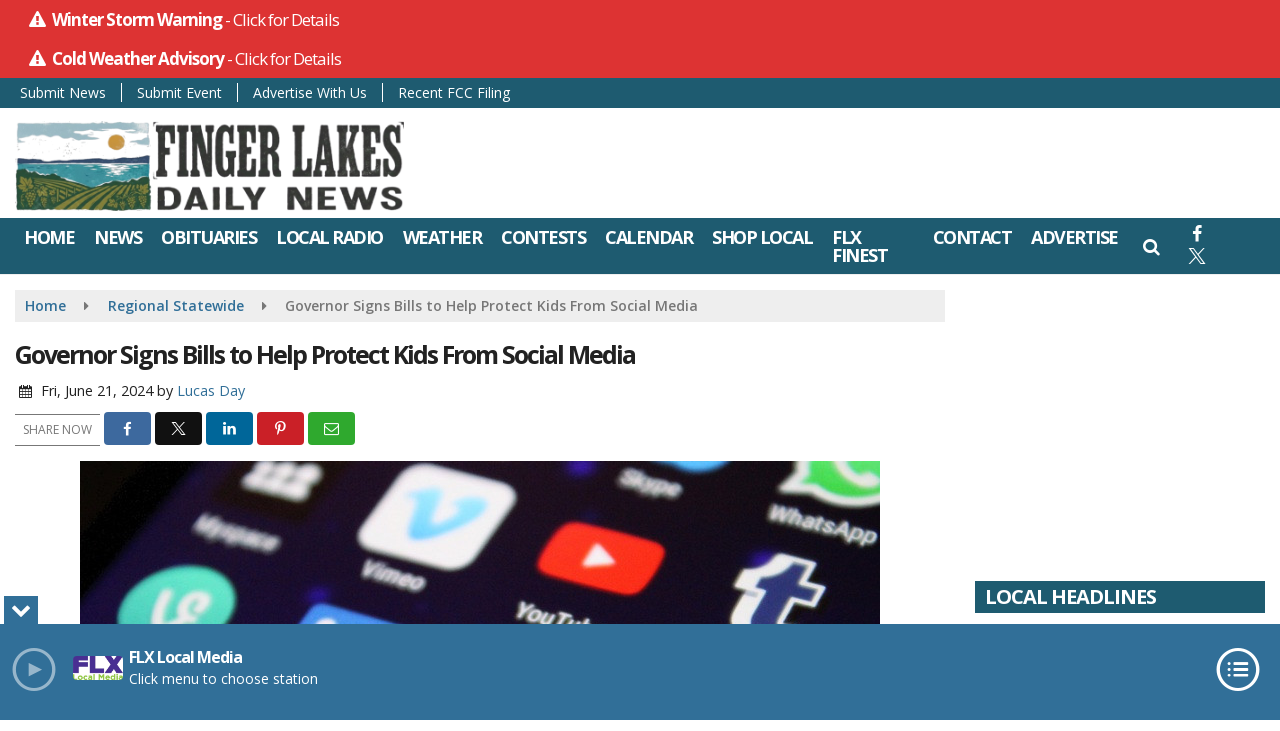

--- FILE ---
content_type: text/html; charset=UTF-8
request_url: https://www.fingerlakesdailynews.com/regional-state-congressional/governor-signs-bills-to-help-protect-kids-from-social-media
body_size: 30985
content:
<!doctype html>
<html lang="en-US">
<head><script defer type="text/javascript"  src="https://api.huckabuy.com/scm/d3d3LmZpbmdlcmxha2VzZGFpbHluZXdzLmNvbQ==/install.js"></script><script  type="text/javascript">;((function(){
        var global = Object( (function(){ return this })() );
        var space  = global[ 'HUCKABUY NAMESPACE' ] = global[ 'HUCKABUY NAMESPACE' ] || {};
    
        space.content = {localPath: true};
        space.nonceMap = undefined;
        space.mergedMetaTags = [];
        space.priorityMetaTags = [];
    }).call(this, this));</script>
	<meta charset="UTF-8">
	<meta name="viewport" content="width=device-width, initial-scale=1">
	<link rel="profile" href="http://gmpg.org/xfn/11">
	<link rel="shortcut icon" href="https://www.fingerlakesdailynews.com/wp-content/uploads/2022/07/32.png">		<link rel="image_src" type="image/jpeg" href="https://www.fingerlakesdailynews.com/wp-content/uploads/2023/07/social-media.jpg"/>
<link rel="canonical" href="https://www.fingerlakesdailynews.com/regional-state-congressional/governor-signs-bills-to-help-protect-kids-from-social-media/"/>
<meta name="description" content="Legislation to combat addictive social media feeds and protect kids online was signed into law by Governor Kathy Hochul on Thursday. One bill establishes the [&hellip;]"/>
<meta property="og:image" content="https://www.fingerlakesdailynews.com/wp-content/uploads/2023/07/social-media.jpg"/>
<meta name="robots" content="max-snippet:-1, max-image-preview:large, max-video-preview:-1"/>
<meta property="og:locale" content="en_US"/>
<meta property="og:type" content="article"/>
<meta property="og:title" content="Governor Signs Bills to Help Protect Kids From Social Media - Finger Lakes Daily News"/>
<meta property="og:description" content="Legislation to combat addictive social media feeds and protect kids online was signed into law by Governor Kathy Hochul on Thursday. One bill establishes the [&hellip;]"/>
<meta property="og:url" content="https://www.fingerlakesdailynews.com/regional-state-congressional/governor-signs-bills-to-help-protect-kids-from-social-media/"/>
<meta property="og:site_name" content="Finger Lakes Daily News"/>
<meta property="article:published_time" content="2024-06-21 01:43"/><meta property="og:image" content="https://www.fingerlakesdailynews.com/wp-content/uploads/2023/07/social-media.jpg"/>
<meta property="og:image:secure_url" content="https://www.fingerlakesdailynews.com/wp-content/uploads/2023/07/social-media.jpg" /><meta name="twitter:card" content="summary_large_image"/>
<meta name="twitter:description" content="Legislation to combat addictive social media feeds and protect kids online was signed into law by Governor Kathy Hochul on Thursday. One bill establishes the [&hellip;]">
<meta name="twitter:title" content="Governor Signs Bills to Help Protect Kids From Social Media - Finger Lakes Daily News"/>
<meta name="twitter:image:alt" content="Legislation to combat addictive social media feeds and protect kids online was signed into law by Governor Kathy Hochul on Thursday. One bill establishes the [&hellip;]">
<meta name="twitter:image" content="https://www.fingerlakesdailynews.com/wp-content/uploads/2023/07/social-media.jpg">	<!-- Google Tag Manager -->
<script>
(function(w,d,s,l,i){w[l]=w[l]||[];w[l].push({'gtm.start':
new Date().getTime(),event:'gtm.js'});var f=d.getElementsByTagName(s)[0],
j=d.createElement(s),dl=l!='dataLayer'?'&l='+l:'';j.async=true;j.src=
'https://www.googletagmanager.com/gtm.js?id='+i+dl;f.parentNode.insertBefore(j,f);
})(window,document,'script','dataLayer','GTM-NZQDMLMD');
</script>
<!-- End Google Tag Manager -->	<style id="srr-style" type="text/css" media="screen">
		.header-content-content {display:block}
.singlead .seq{margin:10px auto}
.newstalk-footer{border-top:6px solid #13215b}
.headerlogos img{padding:7px 15px}
.headerlogos p{margin-bottom:0px}
@media (max-width:1200px){
	.mobrowpad{padding:0 15px}	
}

/* 1. Remove Dated Header Gradients and Shadows */
#masthead {
    background: #ffffff !important;
    background-image: none !important;
    border-bottom: 2px solid #efefef;
    box-shadow: none !important;
}

/* 2. Fix the Navigation Bar Color */
#site-navigation-wide, #stickymenu, #primary-menu .dropdown-menu {
    background-color: #1E5B70 !important; /* The Teal from your Lake icon */
}

/* 3. Style Submit Buttons with the 'Ochre Sun' */
.navmenubutton a, .button, input[type="submit"] {
    background-color: #C68D28 !important; /* High contrast highlight */
    color: #ffffff !important;
    text-transform: uppercase;
    font-weight: 700;
}

/* 4. Align Sidebar Widget Titles */
.widget-title, #sidebar-right .widget-title {
    background-color: #1E5B70 !important;
    border-radius: 0px !important;
    text-transform: uppercase;
    letter-spacing: 1px;
}

.site-branding img {
  	max-height: 90px !important;
}

#header-hero-wrap {
  display: none;
}

/* ===== Mailchimp Bar (global) ===== */
.mcbar, .mcbar * { box-sizing: border-box; }
.mcbar { width: 100%; margin: 0; padding: 0; }
.mcbar .mcbar-intro { margin: 0 0 12px 0; font-weight: 700; }

.mcbar .mcbar-form { width: 100%; background: #fff; padding-top: 0 !important; }

.mcbar .mcbar-message{
  margin: 0 0 10px 0;
  padding: 10px 12px;
  border-radius: 10px;
  border: 1px solid rgba(0,0,0,.12);
  background: rgba(0,0,0,.03);
  font-size: 0.95rem;
  line-height: 1.3;
}
.mcbar .mcbar-message[hidden]{ display:none; }
.mcbar .mcbar-message.is-error{
  border-color: rgba(192, 0, 0, .25);
  background: rgba(192, 0, 0, .06);
}

.mcbar .mcbar-grid{
  display: grid;
  gap: 8px;
  align-items: end;
}

.mcbar .mcbar-field{ display: flex; flex-direction: column; gap: 6px; min-width: 0; }
.mcbar .mcbar-label{ font-size: 0.85rem; line-height: 1.1; margin: 0; }
.mcbar .required::after{
  content: " *";
  font-size: 75%;
  vertical-align: text-top;
  color: #c33535;
}

.mcbar .mcbar-input{
  width: 100%;
  padding: 10px 12px;
  border: 1px solid rgba(0,0,0,.2);
  border-radius: 10px;
  font-size: 16px; /* prevents iOS zoom */
  line-height: 1.2;
  outline: none;
}
.mcbar .mcbar-input:focus{ border-color: rgba(0,0,0,.45); }

.mcbar .mcbar-actions{ display: flex; }
.mcbar .mcbar-btn{
  appearance: none;
  border: 0;
  border-radius: 10px;
  padding: 10px 14px;
  margin-top: 10px;
  font-size: 16px;
  cursor: pointer;
  background: green;
  color: #fff;
  white-space: nowrap;
}
.mcbar .mcbar-btn[disabled]{ opacity: .7; cursor: not-allowed; }

/* Honeypot */
.mcbar .mcbar-hp{ position:absolute; left:-5000px; width:1px; height:1px; overflow:hidden; }

/* ===== Layout variants ===== */

/* Inline/article: horizontal on desktop, stacked on mobile */
.mcbar[data-variant="inline"] .mcbar-grid{ grid-template-columns: 1fr; }
@media (min-width: 560px) and (max-width: 899px){
  .mcbar[data-variant="inline"] .mcbar-grid{ grid-template-columns: 1fr 1fr; }
  .mcbar[data-variant="inline"] .mcbar-actions{ grid-column: 1 / -1; }
}
@media (min-width: 900px){
  .mcbar[data-variant="inline"] .mcbar-grid{ grid-template-columns: 1.1fr 1.1fr 0.7fr 1.7fr auto; }
}

/* Sidebar: always compact; 1 col, optionally 2 cols if sidebar is wide */
.mcbar[data-variant="sidebar"] .mcbar-grid{ grid-template-columns: 1fr; }
@media (min-width: 520px){
  .mcbar[data-variant="sidebar"] .mcbar-grid{ grid-template-columns: 1fr 1fr; }
  .mcbar[data-variant="sidebar"] .mcbar-field--email,
  .mcbar[data-variant="sidebar"] .mcbar-field--zip,
  .mcbar[data-variant="sidebar"] .mcbar-actions{ grid-column: 1 / -1; }
}
				@media screen and (max-width:1200px){.desktoponly,.hidden_mobile{display:none !important}.stickywidget{position:inherit;top:auto}#site-navigation-wide,#sticky-menu-wrap,#stickymenu .navbuttonwrap{display:none}}
		@media screen and (min-width:1200px){.mobileonly,.hidden_desktop{display:none !important}}
	</style>
	<title>Governor Signs Bills to Help Protect Kids From Social Media &#8211; Finger Lakes Daily News</title>
<meta name='robots' content='max-image-preview:large' />
<link rel='dns-prefetch' href='//cdn.jsdelivr.net' />
<link rel='dns-prefetch' href='//www.google.com' />
<link rel='dns-prefetch' href='//fonts.googleapis.com' />
<link rel="alternate" type="application/rss+xml" title="Finger Lakes Daily News &raquo; Feed" href="https://www.fingerlakesdailynews.com/feed/" />
<link rel="alternate" type="application/rss+xml" title="Finger Lakes Daily News &raquo; Comments Feed" href="https://www.fingerlakesdailynews.com/comments/feed/" />
<link rel="alternate" title="oEmbed (JSON)" type="application/json+oembed" href="https://www.fingerlakesdailynews.com/wp-json/oembed/1.0/embed?url=https%3A%2F%2Fwww.fingerlakesdailynews.com%2Fregional-state-congressional%2Fgovernor-signs-bills-to-help-protect-kids-from-social-media%2F" />
<link rel="alternate" title="oEmbed (XML)" type="text/xml+oembed" href="https://www.fingerlakesdailynews.com/wp-json/oembed/1.0/embed?url=https%3A%2F%2Fwww.fingerlakesdailynews.com%2Fregional-state-congressional%2Fgovernor-signs-bills-to-help-protect-kids-from-social-media%2F&#038;format=xml" />
<style id='wp-img-auto-sizes-contain-inline-css' type='text/css'>
img:is([sizes=auto i],[sizes^="auto," i]){contain-intrinsic-size:3000px 1500px}
/*# sourceURL=wp-img-auto-sizes-contain-inline-css */
</style>

<style id='classic-theme-styles-inline-css' type='text/css'>
/*! This file is auto-generated */
.wp-block-button__link{color:#fff;background-color:#32373c;border-radius:9999px;box-shadow:none;text-decoration:none;padding:calc(.667em + 2px) calc(1.333em + 2px);font-size:1.125em}.wp-block-file__button{background:#32373c;color:#fff;text-decoration:none}
/*# sourceURL=/wp-includes/css/classic-themes.min.css */
</style>
<link rel='stylesheet' id='srr-ads-css-css' href='https://www.fingerlakesdailynews.com/wp-content/plugins/srr-ads/includes/css/ads-style.css' type='text/css' media='all' />
<link rel='stylesheet' id='ads-style-css' href='https://www.fingerlakesdailynews.com/wp-content/plugins/srr-ads/includes/css/ads-style.css' type='text/css' media='all' />
<link rel='stylesheet' id='srr-onair-css' href='https://www.fingerlakesdailynews.com/wp-content/plugins/srr-onair/includes/css/onair.css' type='text/css' media='all' />
<link rel='stylesheet' id='streamplayer-css' href='https://www.fingerlakesdailynews.com/wp-content/plugins/srr-streamplayer/includes/css/streamplayer.css' type='text/css' media='all' />
<link rel='stylesheet' id='fontawesome-local-css' href='https://www.fingerlakesdailynews.com/wp-content/themes/srr-launch/assets/fontawesome-local/css/all.min.css' type='text/css' media='all' />
<link rel='stylesheet' id='srr-launch-style-css' href='https://www.fingerlakesdailynews.com/wp-content/themes/srr-launch/style.css' type='text/css' media='all' />
<style id='srr-launch-style-inline-css' type='text/css'>
.carousel, .slider { display: none !important; }
/*# sourceURL=srr-launch-style-inline-css */
</style>
<link rel='stylesheet' id='srr-launch-bootstrap-css' href='https://www.fingerlakesdailynews.com/wp-content/themes/srr-launch/assets/css/bootstrap.min.css' type='text/css' media='all' />
<link rel='stylesheet' id='csf-google-web-fonts-css' href='//fonts.googleapis.com/css?family=Open%20Sans:400,600,700&#038;display=swap' type='text/css' media='all' />
<link rel='stylesheet' id='srr-weather-css' href='https://www.fingerlakesdailynews.com/wp-content/plugins/srr-weather/includes/css/weather.min.css' type='text/css' media='all' />
<style id='srr-weather-inline-css' type='text/css'>
.srrwx-acc-toggle, .weather-acc-toggle, #weatheralert-carousel h5, #weatheralert-carousel a, #weatheralert-carousel a:hover, #weatheralert-carousel span {color:#ffffff;font-weight:700;}.srrwx-acc-toggle, .weather-acc-toggle, #localalert-weather, #weatheralert-carousel {background-color:#dd3333;}.srrwx-alert, .weather-acc-content, .weather-acc-content * {color:#141414;}.srrwx-alert, .weather-acc-content {background-color:#eeeeee;}
/*# sourceURL=srr-weather-inline-css */
</style>
<script type="text/javascript" src="https://www.fingerlakesdailynews.com/wp-includes/js/jquery/jquery.min.js" id="jquery-core-js"></script>
<script type="text/javascript" id="jquery-js-before">
/* <![CDATA[ */
window.SRR_Launch = window.SRR_Launch || {}; window.SRR_Launch.swapPlayer = "enabled";
//# sourceURL=jquery-js-before
/* ]]> */
</script>
<link rel="https://api.w.org/" href="https://www.fingerlakesdailynews.com/wp-json/" /><link rel="alternate" title="JSON" type="application/json" href="https://www.fingerlakesdailynews.com/wp-json/wp/v2/posts/1783096" /><link rel="EditURI" type="application/rsd+xml" title="RSD" href="https://www.fingerlakesdailynews.com/xmlrpc.php?rsd" />
<link rel="canonical" href="https://www.fingerlakesdailynews.com/regional-state-congressional/governor-signs-bills-to-help-protect-kids-from-social-media/" />
<link rel='shortlink' href='https://www.fingerlakesdailynews.com/?p=1783096' />
<div id="srrads-site-url" data-site-url="https://www.fingerlakesdailynews.com"></div>                <style type="text/css">
                    /* Hide the original audio tag after our script has enhanced it */
                    audio.custom-enhanced {
                        display: none !important;
                    }

                    /* --- THIS IS THE DEFINITIVE FIX FOR THE INVISIBLE TIME --- */
                    /* This rule makes the time counter and progress bar visible on ALL screen sizes. */
                    .minimal-player .progress-container,
                    .minimal-player .play-counter {
                        display: block !important;
                        visibility: visible !important;
                        opacity: 1 !important;
                    }

                    /* This is the main container for the minimal player. */
                    .minimal-player {
                        display: flex !important;
                        align-items: center;
                        width: 100%;
                        margin: 10px 0;
                    }

                    /* Layout adjustments for overlay and vertical alignment. */
                    .minimal-player .progress-container {
                        flex-grow: 1;
                        position: relative;
                        display: flex;
                        align-items: center;
                        justify-content: center;
                    }

                    .minimal-player .progress-bar {
                        position: absolute;
                        left: 0;
                        top: 0;
                        height: 100%;
                        z-index: 1;
                    }

                    .minimal-player .play-counter {
                        position: relative;
                        z-index: 2;
                        font-size: 12px;
                        text-shadow: 1px 1px 1px rgba(0,0,0,0.6);
                    }
                </style>
                <style type="text/css">.contest-entry{background-color:transparent!important}.event-style2 .event-date, .event-style3 .event-date{color:#FFFFFF}.event-style2 .event-date, .event-style3 .event-date{background-color:#222222}body{background-color:#ffffff;}.container, .contained{max-width:1600px!important;}.topbar{background-color:#1e5b70}.topbar, .topbar-content, .topbar-content a{font-family:"Open Sans";color:#ffffff;font-weight:normal;text-align:left;text-transform:none;font-size:14px;line-height:14px;}.topbar-nav a, .topbar a, .topbar-content a{color:#aaaaaa;}.topbar-nav a, .topbar a, .topbar-content a:hover{color:#ffffff;}.topbar-nav a, .topbar a, .topbar-content a:active{color:#ffffff;}.site-branding{margin-top:10px;margin-right:0px;margin-bottom:0px;margin-left:0px;}.site-branding-mobile{margin-top:5px;margin-right:0px;margin-bottom:0px;margin-left:0px;}#masthead{background-image:linear-gradient(#ffffff,#ffffff);background-position:center center;background-size:cover;}#header-top{padding-top:0px;padding-right:0px;padding-bottom:0px;padding-left:0px;}[data-view="mobile"] #header-top{padding-top:0px;padding-right:0px;padding-bottom:0px;padding-left:0px;}.site-branding-text, .site-branding-text-mobile{color:#FFFFFF;}#stickymenu .site-branding-text, #stickymenu .site-branding-text-mobile{color:#FFFFFF;}.header-content{background-color:transparent}#header-widgets .container{height:100px;}#header-widgets{background-color:#222222;}.header-widget-title{font-family:"Open Sans";color:#eeeeee;font-weight:600;text-transform:uppercase;font-size:15px;line-height:15px;letter-spacing:-1px;}.header-widget, .header-widget a, .header-widget a:hover, .header-widget a:focus, .header-widget a:visited{color:#ffffff;}#above-header-sidebar-wrap{padding-top:5px;padding-right:0px;padding-bottom:5px;padding-left:0px;}#above-header-sidebar-wrap{background-color:#343a40;background-position:center center;background-size:cover;}#below-header-sidebar-wrap{padding-top:10px;padding-right:0px;padding-bottom:10px;padding-left:0px;}#below-header-sidebar-wrap{background-color:#e8e8e8;background-position:center center;background-size:cover;}#header-hero-wrap,#page-header-wrap{padding-top:15px;padding-right:0px;padding-bottom:15px;padding-left:0px;}#header-hero-wrap, #header-hero-wrap *,#page-header-wrap, #page-header-wrap *{color:#ffffff}#site-navigation-wide{background-color:#316f98}#primary-menu-wrap a, #primary-menu-wrap li a, #primary-menu-wrap .dropdown-menu a, .socialbar a, #primary-menu-wrap .navsearchbutt,li.flymenu:before, .navmenubutton a{font-family:"Open Sans";color:#ffffff;font-weight:700;text-transform:uppercase;font-size:18px;line-height:18px;letter-spacing:-1.5px;}#primary-menu-wrap a:hover, #primary-menu .nav-item.active a.dropdown-toggle, #primary-menu .current-menu-parent a.dropdown-toggle, #primary-menu .current_page_item.menu-item-home a, .socialbar a:hover, .navsearchbutt:hover, #primary-menu .current-menu-item, #primary-menu .current_page_parent > .nav-link, #primary-menu .current-post-ancestor > .nav-link, #primary-menu .current-menu-parent > .nav-link, #primary-menu .current-post-parent > .nav-link{background-color:#4da4df}#primary-nav .navbar a:hover, #primary-nav.navbar li a:hover, #primary-menu-wrap .active a,#primary-menu-wrap a:hover,.navsearchbutt:hover i, .socialbar a:hover, #primary-menu .current-menu-ancestor > .nav-link, #primary-menu .current-menu-item > .nav-link, #primary-menu .current-menu-ancestor .active a.nav-link,#primary-menu .current-menu-parent a.dropdown-toggle,#primary-menu .current-post-ancestor > .nav-link, #primary-menu .current-menu-parent > .nav-link, #primary-menu .current-post-parent > .nav-link{color:#ffffff;}#primary-menu-wrap{padding-top:0px;padding-right:0px;padding-bottom:0px;padding-left:0px;}#masthead .navbar-nav .nav-link, #masthead .navbar-expand-lg .navbar-nav .nav-link, #masthead .navbar-expand-xl .navbar-nav .nav-link,#masthead .navsearchbutt,#masthead .socialbar a, #masthead li.flymenu:before{padding-top:10px;padding-right:9px;padding-bottom:10px;padding-left:9px;}.navbar-nav .nav-item{margin-top:0px;margin-right:2px;margin-bottom:0px;margin-left:0px;}#primary-menu .dropdown-menu{background-color:#316f98}#primary-menu .dropdown-menu a, #primary-menu .dropdown-menu li a{font-family:"Open Sans";color:#ffffff;font-weight:700;text-transform:uppercase;font-size:18px;line-height:18px;letter-spacing:-1.5px;}#primary-menu .dropdown-menu a:hover, #primary-menu .dropdown-menu li a:hover, #primary-menu .dropdown-menu .active, #primary-menu .current-menu-ancestor>a{background-color:#4da4df}#primary-menu .dropdown-menu a:hover, #primary-menu .dropdown-menu li a:hover, #primary-menu .dropdown-menu .active, .current-menu-ancestor > a, #primary-menu .dropdown-menu .active a.nav-link{color:#ffffff;}#masthead .dropdown-menu .nav-item .nav-link{padding-top:10px;padding-right:10px;padding-bottom:10px;padding-left:10px;}#site-navigation-wide{padding-top:0px;padding-bottom:0px;}.navmenubutton a{padding-top:5px;padding-right:15px;padding-bottom:5px;padding-left:15px;}.navmenubutton{margin-top:0px;margin-bottom:0px;}.navmenubutton a.button1,#primary-menu-wrap .navmenubutton a.button1,#primary-menu-wrap .navmenubutton a.button1:hover{color:#222222;}.navmenubutton a.button1,#primary-menu-wrap .navmenubutton a.button1,#primary-menu-wrap .navmenubutton a.button1:hover{color:#ffffff;}.navmenubutton a.button2,#primary-menu-wrap .navmenubutton a.button2,#primary-menu-wrap .navmenubutton a.button2:hover{color:#222222;}.navmenubutton a.button2,#primary-menu-wrap .navmenubutton a.button2,#primary-menu-wrap .navmenubutton a.button2:hover{color:#ffffff;}#stickymenu{background-color:#316f98;background-position:center center;background-size:cover;}#stickymenu a, #stickymenu li a,#stickymenu .socialbar, #stickymenu .navsearchbutt{font-family:"Open Sans";color:#ffffff;font-weight:700;text-transform:uppercase;font-size:18px;line-height:18px;letter-spacing:-1.5px;}#stickymenu .navbar a:hover, #stickymenu .navbar li a:hover, #stickymenu .active a,#stickymenu a:hover, #stickymenu .navsearchbutt:hover i, #stickymenu .socialbar a:hover, #stickymenu .current-menu-ancestor > a.nav-link, #stickymenu .current-menu-ancestor .active a.nav-link, #stickymenu .current-menu-parent a{background-color:#4da4df}#stickymenu .navbar a:hover, #stickymenu .navbar li a:hover, #stickymenu .active a, #stickymenu a:hover, #stickymenu .socialbar a:hover, #stickymenu .current-menu-ancestor > a.nav-link, #stickymenu .current_page_parent > .nav-link{color:#ffffff;}#stickymenu .dropdown-menu,#stickymenu .dropdown-menu a{background-color:#316f98}#stickymenu .dropdown-menu a{font-family:"Open Sans";color:#ffffff;font-weight:700;text-transform:uppercase;font-size:18px;line-height:18px;letter-spacing:-1.5px;}#stickymenu .dropdown-menu a:hover, #stickymenu .dropdown-menu li a:hover, #stickymenu .dropdown-menu .active, #stickymenu .current-menu-ancestor>a{background-color:#4da4df}#stickymenu .dropdown-menu a:hover, #stickymenu .dropdown-menu li a:hover, #stickymenu .dropdown-menu .active, .current-menu-ancestor>a, #stickymenu .dropdown-menu .active a, #stickymenu .navsearchbutt:hover i, #stickymenu .socialbar a:hover, #stickymenu .dropdown-menu .current-menu-item > a.nav-link, #stickymenu .current-menu-parent > a.nav-link, #stickymenu .current-menu-ancestor a.active{color:#ffffff;}#sticky-menu-wrap{padding-top:0px;padding-right:0px;padding-bottom:0px;padding-left:0px;}#stickymenu li a, #stickymenu .navmenubutton a, #stickymenu .navsearchbutt,#stickymenu .socialbar a,#stickymenu .flymenu:before{padding-top:7px;padding-right:8px;padding-bottom:7px;padding-left:8px;}#stickymenu .dropdown-menu li a{padding-top:5px;padding-right:8px;padding-bottom:5px;padding-left:8px;}#stickymenu .sidenav_button i{color:#ffffff}.sidenav, #fly-wrap{background-color:#316f98;}a.closebtn, a.closebtn:hover, #side-menu a, #side-menu a:hover, .menu-mobile-menu-container a, .menu-mobile-menu-container a:hover,.sidenav_custom_button a,.sidenav ul li.menu-item-has-children:after,.fly-nav-menu a,.fly-nav-menu a:hover,nav.fly-nav-menu ul li.menu-item-has-children:after,.fly-soc-head,.menubar .srricon, .menubar .srricon:hover,#fly-wrap .searchform input,#mySidenav .searchform input,#fly-wrap .searchform input::placeholder,#mySidenav .searchform input::placeholder{font-family:"Open Sans";color:#ffffff;font-weight:600;text-transform:none;font-size:20px;line-height:22px;letter-spacing:-1px;}.menu-mobile-menu-container a, #side-menu a,.fly-nav-menu a, nav.fly-nav-menu ul li.menu-item-has-children:after, .sidenav ul li.menu-item-has-children:after{padding-top:4px;padding-bottom:4px;}#mobilemenu-sidebar-wrap .widget-title, #mobilemenu-sidebar-wrap .header-widget-title{font-family:"Open Sans";color:#eeeeee;font-weight:600;text-transform:uppercase;font-size:15px;line-height:15px;letter-spacing:-1px;}.sidenav_button i,.flymenu i{color:#316f98}#mySidenav .sidenav_button i,#fly-wrap .flymenu i{color:#ffffff}.sidenav_custom_button a{color:#222222;}.sidenav_custom_button a{color:#ffffff;}.flyout_custom_button a{color:#222222;}.flyout_custom_button a{color:#ffffff;}#localalert{background-image:linear-gradient(#b20000,#dd3333);}#localalert{font-family:"Open Sans";color:#ffffff;font-weight:normal;text-align:left;font-size:15px;line-height:17px;}#localalert a{color:#f1f1f1;}#localalert a:hover{color:#ffffff;}body{font-family:"Open Sans";color:#222222;font-weight:normal;text-transform:none;font-size:14px;line-height:22px;}h1, h1 a, h1 a:hover, h1 a:active, h1 a:visited{font-family:"Open Sans";color:#222222;font-weight:700;text-transform:none;font-size:25px;line-height:35px;letter-spacing:-2px;}h2, h2 a, h2 a:hover, h2 a:active, h2 a:visited,h2.entry-title,.latest-title h2{font-family:"Open Sans";color:#222222;font-weight:700;text-transform:none;font-size:22px;line-height:26px;letter-spacing:-1px;}h3, h3 a, h3 a:hover, h3 a:active, h3 a:visited,h3.entry-title,.latest-title h3{font-family:"Open Sans";color:#222222;font-weight:700;text-transform:none;font-size:19px;line-height:24px;letter-spacing:-1px;}h4, h4 a, h4 a:hover, h4 a:active, h4 a:visited{font-family:"Open Sans";color:#222222;font-weight:700;font-size:19px;line-height:19px;letter-spacing:-1px;}h5, h5 a, h5 a:hover, h5 a:active, h5 a:visited{font-family:"Open Sans";color:#222222;font-weight:700;font-size:17px;line-height:17px;letter-spacing:-1px;}a{color:#316f98;}a:hover{color:#4da4df;}a:active{color:#4da4df;}#page-header-wrap{padding-top:45px;padding-right:0px;padding-bottom:45px;padding-left:0px;}#page-header-wrap, #page-header-wrap *{color:#ffffff}#post-header-wrap{padding-top:45px;padding-right:0px;padding-bottom:45px;padding-left:0px;}#post-header-wrap, #post-header-wrap *{color:#ffffff}.post-format-right i, .post-format-center, .post-format-left i{color:#FFFFFF;}.post-format-right i, .post-format-center, .post-format-left i{background-color:#555555;}.post-sharing a{color:#FFFFFF;}.post-social{background-color:#555555;}.post-social:hover{background-color:#222222;}#sidebar-right .widget-title, #sidebar-left .widget-title, #content .widget-title{background-color:#316f98;}#sidebar-right .widget-title, #sidebar-left .widget-title, #content .widget-title, #sidebar-right .widget-title a, #sidebar-left .widget-title a, #content .widget-title a{font-family:"Open Sans";color:#ffffff;font-weight:700;text-align:left;text-transform:uppercase;font-size:20px;line-height:22px;letter-spacing:-1px;}#sidebar-right .widget-title, #sidebar-left .widget-title, #content .widget-title{padding-top:5px;padding-right:5px;padding-bottom:5px;padding-left:10px;}#sidebar-right .widget-title, #sidebar-left .widget-title, #content .widget-title{margin-top:0px;margin-right:0px;margin-bottom:10px;margin-left:0px;}#sidebar-right .widget-title span, #sidebar-left .widget-title span, #content .widget-title span{padding-top:0px;padding-right:0px;padding-bottom:0px;padding-left:0px;}#sidebar-right .widget, #sidebar-left .widget, #content .widget{padding-top:0px;padding-right:0px;padding-bottom:0px;padding-left:0px;}.site-footer{background-color:#272727;}.site-footer{padding-top:0px;padding-right:0px;padding-bottom:0px;padding-left:0px;}.site-footer, .site-footer .vfbp-form, .site-footer .vfbp-form .vfb-help-block, .site-footer .vfb-control-label, .site-footer .widget_nav_menu ul.nav li a{font-family:"Open Sans";color:#ffffff;font-weight:normal;font-size:16px;line-height:24px;}.site-footer a, .site-footer .widget a, footer .latest-title h3, footer .latest-title a:hover{color:#ffffff;}footer .widget-title, footer #srr-form-wrap, footer .vfb-control-label, footer .entry-title{font-family:"Open Sans";color:#ffffff;font-weight:600;text-transform:none;font-size:22px;line-height:22px;letter-spacing:-1px;}footer .widget-title{padding-top:5px;padding-right:5px;padding-bottom:5px;padding-left:10px;}footer .widget-title{margin-top:0px;margin-right:0px;margin-bottom:10px;margin-left:0px;}.copyright{background-color:#272727;}.copyright{font-family:"Open Sans";color:#eee;font-weight:normal;text-align:center;font-size:15px;line-height:16px;}.copyright a{color:#eeeeee;}.copyright a:hover{color:#ffffff;}.copyright a:active{color:#ffffff;}.copyright a:visited{color:#eeeeee;}.copyright a:focus{color:#ffffff;}.copyright{margin-top:0px;margin-right:0px;margin-bottom:20px;margin-left:0px;}#stickybottom{background-color:#111111;}#stickybottom{padding-top:10px;padding-right:10px;padding-bottom:10px;padding-left:10px;}#stickybottom{font-family:"Open Sans";color:#eee;font-weight:600;text-align:center;font-size:17px;line-height:17px;}#stickybottom a{color:#eeeeee;}#stickybottom a:hover{color:#ffffff;}#stickybottom a:active{color:#ffffff;}#stickybottom a:visited{color:#eeeeee;}#stickybottom a:focus{color:#ffffff;}.play-pause-btn i:before,.play-counter{color:#ffffff}.play-pause-btn{background-color:#007bff}.progress-bar{background-color:#007bff}.progress-container{background-color:#8b8b8b7c}.minimal-player{background-color:#242424}.button, .btn, input[type="button"]:active, input[type="button"], input[type="reset"], input[type="reset"], input[type="submit"], .paginav a, .nav-tabs>li a.active, #onair-nav>li a.active, .vfbp-form .btn, .vfbp-form .btn-primary{background-color:#316f98!important}.btn:hover, .btn:active, .button:hover, .button:active, input[type="button"]:active, input[type="button"]:hover, input[type="reset"]:active, input[type="reset"]:hover, input[type="submit"]:active, input[type="submit"]:hover, .paginav span, .paginav a:hover, .vfbp-form .btn:hover, .vfbp-form .btn-primary:hover{background-color:#3b93bf!important}a.button, a.button:hover, .button, .button:hover, .button:active, .btn, .btn:hover, .btn:active, input[type="button"]:active, input[type="button"], input[type="reset"], input[type="reset"], input[type="submit"], .paginav span, .paginav a, .nav-tabs>li>a, .nav-tabs>li.active>a, .nav-tabs>li.active>a:hover, .nav-tabs>li.active>a:focus, .vfbp-form .btn, .vfbp-form .btn-primary, a.button:not([href]):not([tabindex]){font-family:"Open Sans"!important;color:#FFFFFF!important;font-weight:600!important;font-size:16px!important;}button, .button, .btn, input[type="button"], input[type="reset"], input[type="submit"], .vfbp-form .btn{padding-top:8px!important;padding-right:15px!important;padding-bottom:8px!important;padding-left:15px!important;}form, .css-event-form, #srr-form-wrap, .vfbp-form, .gravity-theme{background-color:transparent}#content form, .gravity-theme{padding-top:15px;padding-right:0px;padding-bottom:15px;padding-left:0px;}.vfbp-form .vfb-form-control, .gfield_label{color:#222222!important;}input, select, textarea, .vfbp-form .vfb-form-control{color:#141414!important;}input, select, textarea, .vfbp-form .vfb-form-control{background-color:#ffffff!important}input, select, textarea, .vfbp-form .vfb-form-control, .tml .tml-field{border-top-width:1px!important;border-right-width:1px!important;border-bottom-width:1px!important;border-left-width:1px!important;border-color:#bbbbbb!important;border-style:solid!important;}</style><style id='global-styles-inline-css' type='text/css'>
:root{--wp--preset--aspect-ratio--square: 1;--wp--preset--aspect-ratio--4-3: 4/3;--wp--preset--aspect-ratio--3-4: 3/4;--wp--preset--aspect-ratio--3-2: 3/2;--wp--preset--aspect-ratio--2-3: 2/3;--wp--preset--aspect-ratio--16-9: 16/9;--wp--preset--aspect-ratio--9-16: 9/16;--wp--preset--color--black: #000000;--wp--preset--color--cyan-bluish-gray: #abb8c3;--wp--preset--color--white: #ffffff;--wp--preset--color--pale-pink: #f78da7;--wp--preset--color--vivid-red: #cf2e2e;--wp--preset--color--luminous-vivid-orange: #ff6900;--wp--preset--color--luminous-vivid-amber: #fcb900;--wp--preset--color--light-green-cyan: #7bdcb5;--wp--preset--color--vivid-green-cyan: #00d084;--wp--preset--color--pale-cyan-blue: #8ed1fc;--wp--preset--color--vivid-cyan-blue: #0693e3;--wp--preset--color--vivid-purple: #9b51e0;--wp--preset--gradient--vivid-cyan-blue-to-vivid-purple: linear-gradient(135deg,rgb(6,147,227) 0%,rgb(155,81,224) 100%);--wp--preset--gradient--light-green-cyan-to-vivid-green-cyan: linear-gradient(135deg,rgb(122,220,180) 0%,rgb(0,208,130) 100%);--wp--preset--gradient--luminous-vivid-amber-to-luminous-vivid-orange: linear-gradient(135deg,rgb(252,185,0) 0%,rgb(255,105,0) 100%);--wp--preset--gradient--luminous-vivid-orange-to-vivid-red: linear-gradient(135deg,rgb(255,105,0) 0%,rgb(207,46,46) 100%);--wp--preset--gradient--very-light-gray-to-cyan-bluish-gray: linear-gradient(135deg,rgb(238,238,238) 0%,rgb(169,184,195) 100%);--wp--preset--gradient--cool-to-warm-spectrum: linear-gradient(135deg,rgb(74,234,220) 0%,rgb(151,120,209) 20%,rgb(207,42,186) 40%,rgb(238,44,130) 60%,rgb(251,105,98) 80%,rgb(254,248,76) 100%);--wp--preset--gradient--blush-light-purple: linear-gradient(135deg,rgb(255,206,236) 0%,rgb(152,150,240) 100%);--wp--preset--gradient--blush-bordeaux: linear-gradient(135deg,rgb(254,205,165) 0%,rgb(254,45,45) 50%,rgb(107,0,62) 100%);--wp--preset--gradient--luminous-dusk: linear-gradient(135deg,rgb(255,203,112) 0%,rgb(199,81,192) 50%,rgb(65,88,208) 100%);--wp--preset--gradient--pale-ocean: linear-gradient(135deg,rgb(255,245,203) 0%,rgb(182,227,212) 50%,rgb(51,167,181) 100%);--wp--preset--gradient--electric-grass: linear-gradient(135deg,rgb(202,248,128) 0%,rgb(113,206,126) 100%);--wp--preset--gradient--midnight: linear-gradient(135deg,rgb(2,3,129) 0%,rgb(40,116,252) 100%);--wp--preset--font-size--small: 13px;--wp--preset--font-size--medium: 20px;--wp--preset--font-size--large: 36px;--wp--preset--font-size--x-large: 42px;--wp--preset--spacing--20: 0.44rem;--wp--preset--spacing--30: 0.67rem;--wp--preset--spacing--40: 1rem;--wp--preset--spacing--50: 1.5rem;--wp--preset--spacing--60: 2.25rem;--wp--preset--spacing--70: 3.38rem;--wp--preset--spacing--80: 5.06rem;--wp--preset--shadow--natural: 6px 6px 9px rgba(0, 0, 0, 0.2);--wp--preset--shadow--deep: 12px 12px 50px rgba(0, 0, 0, 0.4);--wp--preset--shadow--sharp: 6px 6px 0px rgba(0, 0, 0, 0.2);--wp--preset--shadow--outlined: 6px 6px 0px -3px rgb(255, 255, 255), 6px 6px rgb(0, 0, 0);--wp--preset--shadow--crisp: 6px 6px 0px rgb(0, 0, 0);}:where(.is-layout-flex){gap: 0.5em;}:where(.is-layout-grid){gap: 0.5em;}body .is-layout-flex{display: flex;}.is-layout-flex{flex-wrap: wrap;align-items: center;}.is-layout-flex > :is(*, div){margin: 0;}body .is-layout-grid{display: grid;}.is-layout-grid > :is(*, div){margin: 0;}:where(.wp-block-columns.is-layout-flex){gap: 2em;}:where(.wp-block-columns.is-layout-grid){gap: 2em;}:where(.wp-block-post-template.is-layout-flex){gap: 1.25em;}:where(.wp-block-post-template.is-layout-grid){gap: 1.25em;}.has-black-color{color: var(--wp--preset--color--black) !important;}.has-cyan-bluish-gray-color{color: var(--wp--preset--color--cyan-bluish-gray) !important;}.has-white-color{color: var(--wp--preset--color--white) !important;}.has-pale-pink-color{color: var(--wp--preset--color--pale-pink) !important;}.has-vivid-red-color{color: var(--wp--preset--color--vivid-red) !important;}.has-luminous-vivid-orange-color{color: var(--wp--preset--color--luminous-vivid-orange) !important;}.has-luminous-vivid-amber-color{color: var(--wp--preset--color--luminous-vivid-amber) !important;}.has-light-green-cyan-color{color: var(--wp--preset--color--light-green-cyan) !important;}.has-vivid-green-cyan-color{color: var(--wp--preset--color--vivid-green-cyan) !important;}.has-pale-cyan-blue-color{color: var(--wp--preset--color--pale-cyan-blue) !important;}.has-vivid-cyan-blue-color{color: var(--wp--preset--color--vivid-cyan-blue) !important;}.has-vivid-purple-color{color: var(--wp--preset--color--vivid-purple) !important;}.has-black-background-color{background-color: var(--wp--preset--color--black) !important;}.has-cyan-bluish-gray-background-color{background-color: var(--wp--preset--color--cyan-bluish-gray) !important;}.has-white-background-color{background-color: var(--wp--preset--color--white) !important;}.has-pale-pink-background-color{background-color: var(--wp--preset--color--pale-pink) !important;}.has-vivid-red-background-color{background-color: var(--wp--preset--color--vivid-red) !important;}.has-luminous-vivid-orange-background-color{background-color: var(--wp--preset--color--luminous-vivid-orange) !important;}.has-luminous-vivid-amber-background-color{background-color: var(--wp--preset--color--luminous-vivid-amber) !important;}.has-light-green-cyan-background-color{background-color: var(--wp--preset--color--light-green-cyan) !important;}.has-vivid-green-cyan-background-color{background-color: var(--wp--preset--color--vivid-green-cyan) !important;}.has-pale-cyan-blue-background-color{background-color: var(--wp--preset--color--pale-cyan-blue) !important;}.has-vivid-cyan-blue-background-color{background-color: var(--wp--preset--color--vivid-cyan-blue) !important;}.has-vivid-purple-background-color{background-color: var(--wp--preset--color--vivid-purple) !important;}.has-black-border-color{border-color: var(--wp--preset--color--black) !important;}.has-cyan-bluish-gray-border-color{border-color: var(--wp--preset--color--cyan-bluish-gray) !important;}.has-white-border-color{border-color: var(--wp--preset--color--white) !important;}.has-pale-pink-border-color{border-color: var(--wp--preset--color--pale-pink) !important;}.has-vivid-red-border-color{border-color: var(--wp--preset--color--vivid-red) !important;}.has-luminous-vivid-orange-border-color{border-color: var(--wp--preset--color--luminous-vivid-orange) !important;}.has-luminous-vivid-amber-border-color{border-color: var(--wp--preset--color--luminous-vivid-amber) !important;}.has-light-green-cyan-border-color{border-color: var(--wp--preset--color--light-green-cyan) !important;}.has-vivid-green-cyan-border-color{border-color: var(--wp--preset--color--vivid-green-cyan) !important;}.has-pale-cyan-blue-border-color{border-color: var(--wp--preset--color--pale-cyan-blue) !important;}.has-vivid-cyan-blue-border-color{border-color: var(--wp--preset--color--vivid-cyan-blue) !important;}.has-vivid-purple-border-color{border-color: var(--wp--preset--color--vivid-purple) !important;}.has-vivid-cyan-blue-to-vivid-purple-gradient-background{background: var(--wp--preset--gradient--vivid-cyan-blue-to-vivid-purple) !important;}.has-light-green-cyan-to-vivid-green-cyan-gradient-background{background: var(--wp--preset--gradient--light-green-cyan-to-vivid-green-cyan) !important;}.has-luminous-vivid-amber-to-luminous-vivid-orange-gradient-background{background: var(--wp--preset--gradient--luminous-vivid-amber-to-luminous-vivid-orange) !important;}.has-luminous-vivid-orange-to-vivid-red-gradient-background{background: var(--wp--preset--gradient--luminous-vivid-orange-to-vivid-red) !important;}.has-very-light-gray-to-cyan-bluish-gray-gradient-background{background: var(--wp--preset--gradient--very-light-gray-to-cyan-bluish-gray) !important;}.has-cool-to-warm-spectrum-gradient-background{background: var(--wp--preset--gradient--cool-to-warm-spectrum) !important;}.has-blush-light-purple-gradient-background{background: var(--wp--preset--gradient--blush-light-purple) !important;}.has-blush-bordeaux-gradient-background{background: var(--wp--preset--gradient--blush-bordeaux) !important;}.has-luminous-dusk-gradient-background{background: var(--wp--preset--gradient--luminous-dusk) !important;}.has-pale-ocean-gradient-background{background: var(--wp--preset--gradient--pale-ocean) !important;}.has-electric-grass-gradient-background{background: var(--wp--preset--gradient--electric-grass) !important;}.has-midnight-gradient-background{background: var(--wp--preset--gradient--midnight) !important;}.has-small-font-size{font-size: var(--wp--preset--font-size--small) !important;}.has-medium-font-size{font-size: var(--wp--preset--font-size--medium) !important;}.has-large-font-size{font-size: var(--wp--preset--font-size--large) !important;}.has-x-large-font-size{font-size: var(--wp--preset--font-size--x-large) !important;}
/*# sourceURL=global-styles-inline-css */
</style>
<link rel='stylesheet' id='srr-ads-style-css' href='https://www.fingerlakesdailynews.com/wp-content/plugins/srr-ads/includes/css/ads-style.css' type='text/css' media='all' />
<link rel='stylesheet' id='srr-events-css' href='https://www.fingerlakesdailynews.com/wp-content/plugins/srr-events/includes/css/events.css' type='text/css' media='all' />
<link rel='stylesheet' id='srricons-css' href='https://www.fingerlakesdailynews.com/wp-content/themes/srr-launch/assets/css/srricons.css' type='text/css' media='all' />
<meta name="hb-feature" content="feature=injectCombined"></head>
<body class="wp-singular post-template-default single single-post postid-1783096 single-format-standard wp-theme-srr-launch category-regional-state-congressional">
<!-- Google Tag Manager (noscript) -->
<noscript><iframe data-lazyloaded="1" src="about:blank" data-src="https://www.googletagmanager.com/ns.html?id=GTM-NZQDMLMD"
height="0" width="0" style="display:none;visibility:hidden"></iframe><noscript><iframe src="https://www.googletagmanager.com/ns.html?id=GTM-NZQDMLMD"
height="0" width="0" style="display:none;visibility:hidden"></iframe></noscript></noscript>
<!-- End Google Tag Manager (noscript) --><div id="mySidenav" class="sidenav sidenav-right">
    <div id="side-logo"><a href="https://www.fingerlakesdailynews.com/" title="Finger Lakes Daily News" rel="home"><img src="https://www.fingerlakesdailynews.com/wp-content/uploads/2022/07/fldn_sticky.png" class="site-logo" alt="Finger Lakes Daily News"></a></div>    <a href="javascript:void(0)" class="closebtn sidenav_button" aria-label="Close" role="button"><i class="srricon icon-cancel"></i></a>
    <style>#mobilemenu-sidebar-wrap,#mobilemenu-sidebar-wrap a,#mobilemenu-sidebar-wrap a:hover{color:#ffffff}#side-menu .dropdown-toggle{height:23px}</style>
    <div class="menu-main-menu-container"><ul id="side-menu" class="side-navbar-nav"><li id="menu-item-47" class="menu-item menu-item-type-post_type menu-item-object-page menu-item-home menu-item-47"><a href="https://www.fingerlakesdailynews.com/">Home</a></li>
<li id="menu-item-97" class="menu-item menu-item-type-custom menu-item-object-custom menu-item-has-children dropdown menu-item-97 dropdown-submenu"><a href="https://www.fingerlakesdailynews.com/local/">News </a><b class="srr-dropdown-toggle"></b>
<ul class="dropdown-menu sub-menu depth_0">
	<li id="menu-item-1730933" class="menu-item menu-item-type-taxonomy menu-item-object-category menu-item-1730933"><a href="https://www.fingerlakesdailynews.com/category/local/cayuga/">Cayuga</a></li>
	<li id="menu-item-1730934" class="menu-item menu-item-type-taxonomy menu-item-object-category menu-item-1730934"><a href="https://www.fingerlakesdailynews.com/category/local/ontario-seneca-wayne/">Ontario Seneca Wayne</a></li>
	<li id="menu-item-1730935" class="menu-item menu-item-type-taxonomy menu-item-object-category menu-item-1730935"><a href="https://www.fingerlakesdailynews.com/category/local/yates-schuyler-steuben-tompkins/">Yates Schuyler Steuben Tompkins</a></li>
	<li id="menu-item-1730936" class="menu-item menu-item-type-taxonomy menu-item-object-category current-post-ancestor current-menu-parent current-post-parent menu-item-1730936"><a href="https://www.fingerlakesdailynews.com/category/regional-state-congressional/">Regional Statewide</a></li>
	<li id="menu-item-1730932" class="menu-item menu-item-type-taxonomy menu-item-object-category menu-item-1730932"><a href="https://www.fingerlakesdailynews.com/category/police-blotter/">Police Blotter</a></li>
	<li id="menu-item-1740322" class="menu-item menu-item-type-post_type menu-item-object-page menu-item-1740322"><a href="https://www.fingerlakesdailynews.com/sports-coverage/">Sports</a></li>
	<li id="menu-item-1741947" class="menu-item menu-item-type-taxonomy menu-item-object-category menu-item-1741947"><a href="https://www.fingerlakesdailynews.com/category/staff-blog/">Podcast/Blog</a></li>
	<li id="menu-item-1730937" class="menu-item menu-item-type-taxonomy menu-item-object-category menu-item-1730937"><a href="https://www.fingerlakesdailynews.com/category/community-news-releases/">Community News Releases</a></li>
</ul>
</li>
<li id="menu-item-1830884" class="menu-item menu-item-type-custom menu-item-object-custom menu-item-1830884"><a href="https://www.fingerlakesdailynews.com/obituaries/">Obituaries</a></li>
<li id="menu-item-788987" class="menu-item menu-item-type-custom menu-item-object-custom menu-item-has-children dropdown menu-item-788987 dropdown-submenu"><a href="#">Local Radio </a><b class="srr-dropdown-toggle"></b>
<ul class="dropdown-menu sub-menu depth_0">
	<li id="menu-item-788983" class="menu-item menu-item-type-post_type menu-item-object-page menu-item-788983"><a href="https://www.fingerlakesdailynews.com/mix985/">Mix 98.5</a></li>
	<li id="menu-item-788981" class="menu-item menu-item-type-post_type menu-item-object-page menu-item-788981"><a href="https://www.fingerlakesdailynews.com/1017thewall/">The Wall 101.7</a></li>
	<li id="menu-item-788982" class="menu-item menu-item-type-post_type menu-item-object-page menu-item-788982"><a href="https://www.fingerlakesdailynews.com/classichits993/">Classic Hits 99.3</a></li>
	<li id="menu-item-1830561" class="menu-item menu-item-type-post_type menu-item-object-page menu-item-1830561"><a href="https://www.fingerlakesdailynews.com/thelake/">The Lake</a></li>
	<li id="menu-item-788985" class="menu-item menu-item-type-post_type menu-item-object-page menu-item-788985"><a href="https://www.fingerlakesdailynews.com/wflr/">WFLR Finger Lakes Country</a></li>
	<li id="menu-item-788986" class="menu-item menu-item-type-post_type menu-item-object-page menu-item-788986"><a href="https://www.fingerlakesdailynews.com/wgva/">Finger Lakes News Radio</a></li>
</ul>
</li>
<li id="menu-item-56" class="menu-item menu-item-type-post_type menu-item-object-page menu-item-56"><a href="https://www.fingerlakesdailynews.com/weather/">Weather</a></li>
<li id="menu-item-1740370" class="menu-item menu-item-type-post_type_archive menu-item-object-contest menu-item-has-children dropdown menu-item-1740370 dropdown-submenu"><a href="https://www.fingerlakesdailynews.com/contests/">Contests </a><b class="srr-dropdown-toggle"></b>
<ul class="dropdown-menu sub-menu depth_0">
	<li id="menu-item-1760826" class="menu-item menu-item-type-post_type menu-item-object-page menu-item-1760826"><a href="https://www.fingerlakesdailynews.com/special_events/">Special Events</a></li>
</ul>
</li>
<li id="menu-item-1744162" class="menu-item menu-item-type-post_type_archive menu-item-object-event menu-item-1744162"><a href="https://www.fingerlakesdailynews.com/events/">Calendar</a></li>
<li id="menu-item-1740284" class="menu-item menu-item-type-post_type_archive menu-item-object-directory menu-item-has-children dropdown menu-item-1740284 dropdown-submenu"><a href="https://www.fingerlakesdailynews.com/directory/">Shop Local </a><b class="srr-dropdown-toggle"></b>
<ul class="dropdown-menu sub-menu depth_0">
	<li id="menu-item-1747838" class="menu-item menu-item-type-post_type menu-item-object-page menu-item-1747838"><a href="https://www.fingerlakesdailynews.com/why-shop-local/">Why Shop Local?</a></li>
</ul>
</li>
<li id="menu-item-1730991" class="menu-item menu-item-type-custom menu-item-object-custom menu-item-1730991"><a target="_blank" href="https://flxfinest.com/">FLX Finest</a></li>
<li id="menu-item-50" class="menu-item menu-item-type-post_type menu-item-object-page menu-item-has-children dropdown menu-item-50 dropdown-submenu"><a href="https://www.fingerlakesdailynews.com/contact-us/">Contact </a><b class="srr-dropdown-toggle"></b>
<ul class="dropdown-menu sub-menu depth_0">
	<li id="menu-item-57" class="menu-item menu-item-type-post_type menu-item-object-page menu-item-57"><a href="https://www.fingerlakesdailynews.com/contact-us/">Contact Us</a></li>
	<li id="menu-item-54" class="menu-item menu-item-type-post_type menu-item-object-page menu-item-54"><a href="https://www.fingerlakesdailynews.com/submit-event/">Submit Event</a></li>
	<li id="menu-item-55" class="menu-item menu-item-type-post_type menu-item-object-page menu-item-55"><a href="https://www.fingerlakesdailynews.com/submit-news/">Submit News</a></li>
	<li id="menu-item-1740410" class="menu-item menu-item-type-taxonomy menu-item-object-category menu-item-1740410"><a href="https://www.fingerlakesdailynews.com/category/jobs/">Careers</a></li>
</ul>
</li>
<li id="menu-item-1730975" class="menu-item menu-item-type-custom menu-item-object-custom menu-item-1730975"><a target="_blank" href="http://flradiogroup.com/">Advertise</a></li>
</ul></div><div id="fly-soc-wrap"><div class="menubar "><a href="https://www.facebook.com/FingerLakesNewsRadio/" target="_blank" title="Follow us on Facebook" aria-label="Follow us on Facebook" class="srricon icon-facebook-f" trel="nofollow noopener"></a><a href="https://x.com/FLNewsRadio" target="_blank" title="Follow us on X" aria-label="Follow us on X" class="srricon icon-x" rel="nofollow noopener"></a></div></div><!--fly-soc-wrap-->        <form role="search" method="get" class="searchform srr-launch-searchform" action="https://www.fingerlakesdailynews.com/">
            <input type="text" class="s form-control" id="search" name="s" placeholder="Search&hellip;" value="" >
        </form>
    </div><div id="page" class="site">
			<div id="localalert-weather">
			<div class="container">			<div id="weather_alerts"><ul class="weather_alert_item"><li><input type="checkbox" checked><i></i><h5 class="weather-acc-toggle"><span class="srricon icon-attention" aria-hidden="true"></span> Winter Storm Warning<span style="font-weight:normal"> - Click for Details</span></h5><div class="weather-acc-content"><div class="weather-alert"><div class="weather-alert-info"><div class="weather-alert-headlines">...WINTER STORM WARNING IN EFFECT FROM 1 AM SUNDAY TO 7 PM EST  MONDAY...<br></div><div class="weather-alert-audio streamplayer--audio" style="margin-bottom:10px" data-title="Winter Storm Warning"><audio><source src="https://weatherology.com/acs/audio/live/adv_acs_api/derek-O-NEW-KBGM-WS-W-0001-260125T0600Z-260127T0000Z.mp3"></audio></div><div class="weather-alert-updated"><span>Expires: </span>January 26, 2026 @ 7:00pm<br></div></div><div class="weather-alert-text"><div class="weather-alert-bullet"><strong>WHAT</strong><br>Heavy snow expected. Total snow accumulations between 12 and 18 inches.<br></div><div class="weather-alert-bullet"><strong>WHERE</strong><br>Portions of central New York and northeast Pennsylvania.<br></div><div class="weather-alert-bullet"><strong>WHEN</strong><br>From 1 AM Sunday to 7 PM EST Monday.<br></div><div class="weather-alert-bullet"><strong>IMPACTS</strong><br>Travel could be very difficult to impossible. The hazardous conditions could impact travel on Sunday along with the Monday morning and evening commutes.<br></div><div class="weather-alert-bullet"><strong>ADDITIONAL DETAILS</strong><br>At this time, the heaviest snowfall is forecast to be from south-central NY and areas southward into Northeast PA and Catskills. However, further adjustments to the storm track are possible in the coming days. Snowfall could be very heavy at times Sunday through Sunday night with hourly rates exceeding 2 inches per hour.<br></div><div class="weather-alert-bullet"><strong>PRECAUTIONARY/PREPAREDNESS ACTIONS</strong><br>If you must go outside, dress in layers. Several layers of clothes  will keep you warmer than a single heavy coat. Cover exposed skin to  reduce your risk of frostbite or hypothermia. Gloves, a scarf, and a  hat will keep you from losing your body heat.  Persons should consider delaying all travel. Motorists should use  extreme caution if travel is absolutely necessary.<br></div></div></div></div></li><li><input type="checkbox" checked><i></i><h5 class="weather-acc-toggle"><span class="srricon icon-attention" aria-hidden="true"></span> Cold Weather Advisory<span style="font-weight:normal"> - Click for Details</span></h5><div class="weather-acc-content"><div class="weather-alert"><div class="weather-alert-info"><div class="weather-alert-headlines">...COLD WEATHER ADVISORY REMAINS IN EFFECT FROM 7 PM THIS EVENING TO  10 AM EST SATURDAY...<br></div><div class="weather-alert-audio streamplayer--audio" style="margin-bottom:10px" data-title="Cold Weather Advisory"><audio><source src="https://weatherology.com/acs/audio/live/adv_acs_api/derek-O-CON-KBGM-CW-Y-0002-260124T0000Z-260124T1500Z.mp3"></audio></div><div class="weather-alert-updated"><span>Expires: </span>January 24, 2026 @ 10:00am<br></div></div><div class="weather-alert-text"><div class="weather-alert-bullet"><strong>WHAT</strong><br>Very cold wind chills as low as 15 to 25 below expected.<br></div><div class="weather-alert-bullet"><strong>WHERE</strong><br>Portions of central New York and northeast Pennsylvania.<br></div><div class="weather-alert-bullet"><strong>WHEN</strong><br>From 7 PM this evening to 10 AM EST Saturday.<br></div><div class="weather-alert-bullet"><strong>IMPACTS</strong><br>The dangerously cold wind chills as low as 15 to 25 below zero could cause frostbite on exposed skin in as little as 30 minutes. Frostbite and hypothermia will occur if unprotected skin is exposed to these temperatures.<br></div><div class="weather-alert-bullet"><strong>PRECAUTIONARY/PREPAREDNESS ACTIONS</strong><br>Use caution while traveling outside. Wear appropriate clothing, a  hat, and gloves.  Keep pets indoors as much as possible.  Make frequent checks on older family, friends, and neighbors. Ensure  portable heaters are used correctly. Do not use generators or grills  inside.<br></div></div></div></div></li></ul></div>			</div>	
		</div>	<div class="topbar tbm-left " >
		<div class="container">
			<div class="row">
									<div class="site-header-inner topbar-left col-md-7" style="text-align:left">
						<!-- Show menu --> 
						<div class="menu-top-bar-left-container"><ul id="topbar-menu" class="topbar-nav"><li id="menu-item-67" class="menu-item menu-item-type-post_type menu-item-object-page menu-item-67"><a href="https://www.fingerlakesdailynews.com/submit-news/">Submit News</a></li>
<li id="menu-item-333" class="menu-item menu-item-type-post_type menu-item-object-page menu-item-333"><a href="https://www.fingerlakesdailynews.com/submit-event/">Submit Event</a></li>
<li id="menu-item-332" class="menu-item menu-item-type-custom menu-item-object-custom menu-item-332"><a href="http://flradiogroup.com/">Advertise With Us</a></li>
<li id="menu-item-1830563" class="menu-item menu-item-type-custom menu-item-object-custom menu-item-1830563"><a href="https://www.fingerlakesdailynews.com/wp-content/uploads/2022/07/FCC-filing-announcements-for-website-1.pdf">Recent FCC Filing</a></li>
</ul></div>				
					</div>
									<div class="site-header-inner topbar-right col-md-5" style="text-align:right">
						<!-- Show none --> 
											</div>
							</div>
		</div>
	</div><div id="fly-wrap" class="fly-wrap flywrap-left">
	<style>#fly-menu .dropdown-toggle{height:23px}</style>
	<div id="fly-menu-top">
					<div id="fly-logo">
				<a href="https://www.fingerlakesdailynews.com/" title="Finger Lakes Daily News" rel="home"><img src="https://www.fingerlakesdailynews.com/wp-content/uploads/2022/07/fldn_sticky.png" alt="Finger Lakes Daily News"></a>
			</div><!--fly-logo-->
				<div class="fly-but-wrap flymenu"><i class="srricon icon-cancel"></i></div>
	</div><!--fly-menu-top-->
			<div id="fly-menu-wrap">
			<nav class="fly-nav-menu">
				<div class="menu-main-menu-container"><ul id="fly-menu" class="flymenu-navbar-nav"><li class="menu-item menu-item-type-post_type menu-item-object-page menu-item-home menu-item-47"><a href="https://www.fingerlakesdailynews.com/">Home</a></li>
<li class="menu-item menu-item-type-custom menu-item-object-custom menu-item-has-children dropdown menu-item-97 dropdown-submenu"><a href="https://www.fingerlakesdailynews.com/local/">News </a><b class="srr-dropdown-toggle"></b>
<ul class="dropdown-menu sub-menu depth_0">
	<li class="menu-item menu-item-type-taxonomy menu-item-object-category menu-item-1730933"><a href="https://www.fingerlakesdailynews.com/category/local/cayuga/">Cayuga</a></li>
	<li class="menu-item menu-item-type-taxonomy menu-item-object-category menu-item-1730934"><a href="https://www.fingerlakesdailynews.com/category/local/ontario-seneca-wayne/">Ontario Seneca Wayne</a></li>
	<li class="menu-item menu-item-type-taxonomy menu-item-object-category menu-item-1730935"><a href="https://www.fingerlakesdailynews.com/category/local/yates-schuyler-steuben-tompkins/">Yates Schuyler Steuben Tompkins</a></li>
	<li class="menu-item menu-item-type-taxonomy menu-item-object-category current-post-ancestor current-menu-parent current-post-parent menu-item-1730936"><a href="https://www.fingerlakesdailynews.com/category/regional-state-congressional/">Regional Statewide</a></li>
	<li class="menu-item menu-item-type-taxonomy menu-item-object-category menu-item-1730932"><a href="https://www.fingerlakesdailynews.com/category/police-blotter/">Police Blotter</a></li>
	<li class="menu-item menu-item-type-post_type menu-item-object-page menu-item-1740322"><a href="https://www.fingerlakesdailynews.com/sports-coverage/">Sports</a></li>
	<li class="menu-item menu-item-type-taxonomy menu-item-object-category menu-item-1741947"><a href="https://www.fingerlakesdailynews.com/category/staff-blog/">Podcast/Blog</a></li>
	<li class="menu-item menu-item-type-taxonomy menu-item-object-category menu-item-1730937"><a href="https://www.fingerlakesdailynews.com/category/community-news-releases/">Community News Releases</a></li>
</ul>
</li>
<li class="menu-item menu-item-type-custom menu-item-object-custom menu-item-1830884"><a href="https://www.fingerlakesdailynews.com/obituaries/">Obituaries</a></li>
<li class="menu-item menu-item-type-custom menu-item-object-custom menu-item-has-children dropdown menu-item-788987 dropdown-submenu"><a href="#">Local Radio </a><b class="srr-dropdown-toggle"></b>
<ul class="dropdown-menu sub-menu depth_0">
	<li class="menu-item menu-item-type-post_type menu-item-object-page menu-item-788983"><a href="https://www.fingerlakesdailynews.com/mix985/">Mix 98.5</a></li>
	<li class="menu-item menu-item-type-post_type menu-item-object-page menu-item-788981"><a href="https://www.fingerlakesdailynews.com/1017thewall/">The Wall 101.7</a></li>
	<li class="menu-item menu-item-type-post_type menu-item-object-page menu-item-788982"><a href="https://www.fingerlakesdailynews.com/classichits993/">Classic Hits 99.3</a></li>
	<li class="menu-item menu-item-type-post_type menu-item-object-page menu-item-1830561"><a href="https://www.fingerlakesdailynews.com/thelake/">The Lake</a></li>
	<li class="menu-item menu-item-type-post_type menu-item-object-page menu-item-788985"><a href="https://www.fingerlakesdailynews.com/wflr/">WFLR Finger Lakes Country</a></li>
	<li class="menu-item menu-item-type-post_type menu-item-object-page menu-item-788986"><a href="https://www.fingerlakesdailynews.com/wgva/">Finger Lakes News Radio</a></li>
</ul>
</li>
<li class="menu-item menu-item-type-post_type menu-item-object-page menu-item-56"><a href="https://www.fingerlakesdailynews.com/weather/">Weather</a></li>
<li class="menu-item menu-item-type-post_type_archive menu-item-object-contest menu-item-has-children dropdown menu-item-1740370 dropdown-submenu"><a href="https://www.fingerlakesdailynews.com/contests/">Contests </a><b class="srr-dropdown-toggle"></b>
<ul class="dropdown-menu sub-menu depth_0">
	<li class="menu-item menu-item-type-post_type menu-item-object-page menu-item-1760826"><a href="https://www.fingerlakesdailynews.com/special_events/">Special Events</a></li>
</ul>
</li>
<li class="menu-item menu-item-type-post_type_archive menu-item-object-event menu-item-1744162"><a href="https://www.fingerlakesdailynews.com/events/">Calendar</a></li>
<li class="menu-item menu-item-type-post_type_archive menu-item-object-directory menu-item-has-children dropdown menu-item-1740284 dropdown-submenu"><a href="https://www.fingerlakesdailynews.com/directory/">Shop Local </a><b class="srr-dropdown-toggle"></b>
<ul class="dropdown-menu sub-menu depth_0">
	<li class="menu-item menu-item-type-post_type menu-item-object-page menu-item-1747838"><a href="https://www.fingerlakesdailynews.com/why-shop-local/">Why Shop Local?</a></li>
</ul>
</li>
<li class="menu-item menu-item-type-custom menu-item-object-custom menu-item-1730991"><a target="_blank" href="https://flxfinest.com/">FLX Finest</a></li>
<li class="menu-item menu-item-type-post_type menu-item-object-page menu-item-has-children dropdown menu-item-50 dropdown-submenu"><a href="https://www.fingerlakesdailynews.com/contact-us/">Contact </a><b class="srr-dropdown-toggle"></b>
<ul class="dropdown-menu sub-menu depth_0">
	<li class="menu-item menu-item-type-post_type menu-item-object-page menu-item-57"><a href="https://www.fingerlakesdailynews.com/contact-us/">Contact Us</a></li>
	<li class="menu-item menu-item-type-post_type menu-item-object-page menu-item-54"><a href="https://www.fingerlakesdailynews.com/submit-event/">Submit Event</a></li>
	<li class="menu-item menu-item-type-post_type menu-item-object-page menu-item-55"><a href="https://www.fingerlakesdailynews.com/submit-news/">Submit News</a></li>
	<li class="menu-item menu-item-type-taxonomy menu-item-object-category menu-item-1740410"><a href="https://www.fingerlakesdailynews.com/category/jobs/">Careers</a></li>
</ul>
</li>
<li class="menu-item menu-item-type-custom menu-item-object-custom menu-item-1730975"><a target="_blank" href="http://flradiogroup.com/">Advertise</a></li>
</ul></div>			</nav>
		</div><!--fly-menu-wrap-->
	<div id="fly-soc-wrap"><div class="menubar "><a href="https://www.facebook.com/FingerLakesNewsRadio/" target="_blank" title="Follow us on Facebook" aria-label="Follow us on Facebook" class="srricon icon-facebook-f" trel="nofollow noopener"></a><a href="https://x.com/FLNewsRadio" target="_blank" title="Follow us on X" aria-label="Follow us on X" class="srricon icon-x" rel="nofollow noopener"></a></div></div><!--fly-soc-wrap-->	</div><!--fly-wrap-->	
	<header id="masthead" class="site-header navfull">
				<div id="header-top">
	<div class="container">		<div class="site-branding">
			<a href="https://www.fingerlakesdailynews.com/" title="Finger Lakes Daily News" rel="home"><img src="https://www.fingerlakesdailynews.com/wp-content/uploads/2023/02/finger-lakes-daily-news-logo-sm.webp" class="site-logo" height="200" width="865" alt="Finger Lakes Daily News" style="float:left"></a>
					</div>
							<div class="header-content-inline alldevices">
				<div class="header-content-content"><p>			<div class="singlead">
				<div id="adblock_2" class="adblock">
					<div class="seq sequentialad_1741728  ultra-trackable ad_1741728" data-ad-id="1741728" style="max-width:728px;height:90px;margin-top:10px;text-align:center;"><div id="div-gpt-ad-1501676435311-6" style="height: 90px; width: 728px;"><script class="gtag">googletag.cmd.push(function() { googletag.display('div-gpt-ad-1501676435311-6'); });</script></div></div>				</div>
			</div></p></div>
			</div>
				<span class="sidenav_button" style="color:#ffffff" role="button" aria-label="Sidebar Navigation"><i class="srricon icon-menu"></i></span>
	</div><!-- /.container --></div>
<nav id="site-navigation-wide" class="main-navigation navbar navbar-wide navbar-expand-xl">
	<div class="container">		<div id="primary-menu-wrap" class="collapse navbar-collapse"><ul id="primary-menu" class="navbar-nav"><li class='nav-item    menu-item menu-item-type-post_type menu-item-object-page menu-item-home'><a href="https://www.fingerlakesdailynews.com/"  aria-label="Home" class="nav-link" role="button">Home</a></li>
<li class='nav-item  dropdown  menu-item menu-item-type-custom menu-item-object-custom menu-item-has-children'><a href="https://www.fingerlakesdailynews.com/local/"  aria-label="News" class="nav-link dropdown-toggle">News</a><ul class='dropdown-menu  depth_0'><li class='nav-item    menu-item menu-item-type-taxonomy menu-item-object-category'><a href="https://www.fingerlakesdailynews.com/category/local/cayuga/"  aria-label="Cayuga" class="nav-link" role="button">Cayuga</a></li>
<li class='nav-item    menu-item menu-item-type-taxonomy menu-item-object-category'><a href="https://www.fingerlakesdailynews.com/category/local/ontario-seneca-wayne/"  aria-label="Ontario Seneca Wayne" class="nav-link" role="button">Ontario Seneca Wayne</a></li>
<li class='nav-item    menu-item menu-item-type-taxonomy menu-item-object-category'><a href="https://www.fingerlakesdailynews.com/category/local/yates-schuyler-steuben-tompkins/"  aria-label="Yates Schuyler Steuben Tompkins" class="nav-link" role="button">Yates Schuyler Steuben Tompkins</a></li>
<li class='nav-item    menu-item menu-item-type-taxonomy menu-item-object-category current-post-ancestor current-menu-parent current-post-parent'><a href="https://www.fingerlakesdailynews.com/category/regional-state-congressional/"  aria-label="Regional Statewide" class="nav-link" role="button">Regional Statewide</a></li>
<li class='nav-item    menu-item menu-item-type-taxonomy menu-item-object-category'><a href="https://www.fingerlakesdailynews.com/category/police-blotter/"  aria-label="Police Blotter" class="nav-link" role="button">Police Blotter</a></li>
<li class='nav-item    menu-item menu-item-type-post_type menu-item-object-page'><a href="https://www.fingerlakesdailynews.com/sports-coverage/"  aria-label="Sports" class="nav-link" role="button">Sports</a></li>
<li class='nav-item    menu-item menu-item-type-taxonomy menu-item-object-category'><a href="https://www.fingerlakesdailynews.com/category/staff-blog/"  aria-label="Podcast/Blog" class="nav-link" role="button">Podcast/Blog</a></li>
<li class='nav-item    menu-item menu-item-type-taxonomy menu-item-object-category'><a href="https://www.fingerlakesdailynews.com/category/community-news-releases/"  aria-label="Community News Releases" class="nav-link" role="button">Community News Releases</a></li>
</ul>
</li>
<li class='nav-item    menu-item menu-item-type-custom menu-item-object-custom'><a href="https://www.fingerlakesdailynews.com/obituaries/"  aria-label="Obituaries" class="nav-link" role="button">Obituaries</a></li>
<li class='nav-item  dropdown  menu-item menu-item-type-custom menu-item-object-custom menu-item-has-children'><a href="#"  aria-label="Local Radio" class="nav-link dropdown-toggle">Local Radio</a><ul class='dropdown-menu  depth_0'><li class='nav-item    menu-item menu-item-type-post_type menu-item-object-page'><a href="https://www.fingerlakesdailynews.com/mix985/"  aria-label="Mix 98.5" class="nav-link" role="button">Mix 98.5</a></li>
<li class='nav-item    menu-item menu-item-type-post_type menu-item-object-page'><a href="https://www.fingerlakesdailynews.com/1017thewall/"  aria-label="The Wall 101.7" class="nav-link" role="button">The Wall 101.7</a></li>
<li class='nav-item    menu-item menu-item-type-post_type menu-item-object-page'><a href="https://www.fingerlakesdailynews.com/classichits993/"  aria-label="Classic Hits 99.3" class="nav-link" role="button">Classic Hits 99.3</a></li>
<li class='nav-item    menu-item menu-item-type-post_type menu-item-object-page'><a href="https://www.fingerlakesdailynews.com/thelake/"  aria-label="The Lake" class="nav-link" role="button">The Lake</a></li>
<li class='nav-item    menu-item menu-item-type-post_type menu-item-object-page'><a href="https://www.fingerlakesdailynews.com/wflr/"  aria-label="WFLR Finger Lakes Country" class="nav-link" role="button">WFLR Finger Lakes Country</a></li>
<li class='nav-item    menu-item menu-item-type-post_type menu-item-object-page'><a href="https://www.fingerlakesdailynews.com/wgva/"  aria-label="Finger Lakes News Radio" class="nav-link" role="button">Finger Lakes News Radio</a></li>
</ul>
</li>
<li class='nav-item    menu-item menu-item-type-post_type menu-item-object-page'><a href="https://www.fingerlakesdailynews.com/weather/"  aria-label="Weather" class="nav-link" role="button">Weather</a></li>
<li class='nav-item  dropdown  menu-item menu-item-type-post_type_archive menu-item-object-contest menu-item-has-children'><a href="https://www.fingerlakesdailynews.com/contests/"  aria-label="Contests" class="nav-link dropdown-toggle">Contests</a><ul class='dropdown-menu  depth_0'><li class='nav-item    menu-item menu-item-type-post_type menu-item-object-page'><a href="https://www.fingerlakesdailynews.com/special_events/"  aria-label="Special Events" class="nav-link" role="button">Special Events</a></li>
</ul>
</li>
<li class='nav-item    menu-item menu-item-type-post_type_archive menu-item-object-event'><a href="https://www.fingerlakesdailynews.com/events/"  aria-label="Calendar" class="nav-link" role="button">Calendar</a></li>
<li class='nav-item  dropdown  menu-item menu-item-type-post_type_archive menu-item-object-directory menu-item-has-children'><a href="https://www.fingerlakesdailynews.com/directory/"  aria-label="Shop Local" class="nav-link dropdown-toggle">Shop Local</a><ul class='dropdown-menu  depth_0'><li class='nav-item    menu-item menu-item-type-post_type menu-item-object-page'><a href="https://www.fingerlakesdailynews.com/why-shop-local/"  aria-label="Why Shop Local?" class="nav-link" role="button">Why Shop Local?</a></li>
</ul>
</li>
<li class='nav-item    menu-item menu-item-type-custom menu-item-object-custom'><a href="https://flxfinest.com/"  target="_blank" aria-label="FLX Finest" class="nav-link" role="button">FLX Finest</a></li>
<li class='nav-item  dropdown  menu-item menu-item-type-post_type menu-item-object-page menu-item-has-children'><a href="https://www.fingerlakesdailynews.com/contact-us/"  aria-label="Contact" class="nav-link dropdown-toggle">Contact</a><ul class='dropdown-menu  depth_0'><li class='nav-item    menu-item menu-item-type-post_type menu-item-object-page'><a href="https://www.fingerlakesdailynews.com/contact-us/"  aria-label="Contact Us" class="nav-link" role="button">Contact Us</a></li>
<li class='nav-item    menu-item menu-item-type-post_type menu-item-object-page'><a href="https://www.fingerlakesdailynews.com/submit-event/"  aria-label="Submit Event" class="nav-link" role="button">Submit Event</a></li>
<li class='nav-item    menu-item menu-item-type-post_type menu-item-object-page'><a href="https://www.fingerlakesdailynews.com/submit-news/"  aria-label="Submit News" class="nav-link" role="button">Submit News</a></li>
<li class='nav-item    menu-item menu-item-type-taxonomy menu-item-object-category'><a href="https://www.fingerlakesdailynews.com/category/jobs/"  aria-label="Careers" class="nav-link" role="button">Careers</a></li>
</ul>
</li>
<li class='nav-item    menu-item menu-item-type-custom menu-item-object-custom'><a href="http://flradiogroup.com/"  target="_blank" aria-label="Advertise" class="nav-link" role="button">Advertise</a></li>
</ul><div class="navsearchbutt buttpadding"><i id="searchbutt" class="srricon icon-search"></i><span id="searchtext">Search</span></div><div class="socialbar"><a href="https://www.facebook.com/FingerLakesNewsRadio/" role="button" title="Follow us on Facebook" aria-label="Follow us on Facebook" rel="noopener" target="_blank"><i class="srricon icon-facebook-f"></i></a><a href="https://x.com/FLNewsRadio" role="button" title="Follow us on X" aria-label="Follow us on X" rel="noopener" target="_blank"><i class="srricon icon-x"></i></a></div></div>			</div><!-- /.container --></nav><!-- #site-navigation -->		<div id="searchbar">
			<form role="search" method="get" class="search-form" action="https://www.fingerlakesdailynews.com">
				<input type="search" class="search-field" placeholder="What are you searching for?" value="" name="s" title="Search for:">
				<input type="submit" style="display:none" class="search-submit" value="Search">
			</form>
		</div>
			</header><!-- #masthead -->
	<div id="below-header-sidebar-wrap" class="alldevices"><div class="srr_component-2"><div id="component-1740295" class="component srb-6973d29d5094e visible_mobile visible_desktop"><div class="srb-row full-width-row srb-6973d29d50b76 visible_mobile visible_desktop" style="background-repeat:repeat;background-position:left top;background-attachment:scroll;background-size:auto;"><div class="container-fluid" style="max-width:1600px;"><div class="row"><div class="col-lg-12"><div class="srb-column-inner srb-6973d29d50bda visible_mobile visible_desktop light" style="background-repeat:repeat;background-position:left top;background-attachment:scroll;background-size:auto;"><div class="srb-block srb-text srb-6973d29d50c23 visible_mobile visible_desktop headerlogos">
<p><a href="https://www.fingerlakesdailynews.com/wgva"><img src="https://www.fingerlakesdailynews.com/wp-content/uploads/2023/02/wgva_header.jpg" alt="WGVA 106.3FM 1240AM" width="145" height="80" /></a><a href="https://www.fingerlakesdailynews.com/mix985"><img src="https://www.fingerlakesdailynews.com/wp-content/uploads/2023/02/mix_header.jpg" alt="Mix 98.5" width="170" height="80" /></a><a href="https://www.fingerlakesdailynews.com/1017thewall"><img src="https://www.fingerlakesdailynews.com/wp-content/uploads/2023/02/wall_header.jpg" alt="101.7 The Wall" width="117" height="80" /></a><a href="https://www.fingerlakesdailynews.com/wflr"><img src="https://www.fingerlakesdailynews.com/wp-content/uploads/2023/02/wflr_header.jpg" alt="WFLR Finger Lakes Country" width="155" height="80" /></a> <a href="https://www.fingerlakesdailynews.com/classichits993"><img src="https://www.fingerlakesdailynews.com/wp-content/uploads/2023/02/993_header.png" alt="Classic Hits 99.3" width="162" height="80" /></a><a href="https://www.fingerlakesdailynews.com/thelake"><img src="https://www.fingerlakesdailynews.com/wp-content/uploads/2023/02/lake_header.png" alt="The Lake 100.1/104.5" width="176" height="80" /></a> <a href="https://www.fingerlakesdailynews.com/waub"><img src="https://www.fingerlakesdailynews.com/wp-content/uploads/2023/02/waub_header.jpg" alt="WAUB 96.3FM 1590AM" width="145" height="80" /></a></p>
</div></div></div></div></div></div>
</div></div></div>	<style>#localalert .localalert{padding:15px 0}'#localalert p{margin-bottom:0}</style>
	<div id="localalert">
			</div>
		
	<div id="content" class="site-content">
			<div class="container">
		<div class="row">
						<div id="primary" class="col-xl-9 content-area ">
				
<article id="post-1783096">
    <div class="page-body">
                    <header class="entry-header"><div class="breadcrumbs"><a href="https://www.fingerlakesdailynews.com/" rel="v:url" property="v:title">Home</a><i class="srricon icon-right-dir" aria-hidden="true"></i><a href="https://www.fingerlakesdailynews.com/category/regional-state-congressional/">Regional Statewide</a><i class="srricon icon-right-dir" aria-hidden="true"></i><span class="current">Governor Signs Bills to Help Protect Kids From Social Media</span></div><!-- .breadcrumbs --><h1 class="entry-title">Governor Signs Bills to Help Protect Kids From Social Media</h1><div class="entry-meta"><i class="srricon icon-calendar" style="margin-right:6px"></i><time class="entry-date" itemprop="datePublished" datetime="2024-06-21T01:43:57-04:00">Fri, June 21, 2024</time> by <span class="entry-author-name" itemprop="url" role="link" rel="author"><a href="https://www.fingerlakesdailynews.com/author/lucas/" title="Posts by Lucas Day" rel="author">Lucas Day</a></span></div>	<div class="post-sharing">
		<div class="sharenow">SHARE NOW</div>		<a href="https://www.facebook.com/sharer/sharer.php?u=https://www.fingerlakesdailynews.com/regional-state-congressional/governor-signs-bills-to-help-protect-kids-from-social-media" target="_blank" role="button" aria-label="Share to Facebook" title="Share to Facebook" rel="nofollow noopener" class="share-facebook content-sharing"><i class="srricon icon-facebook-f"></i></a>
		<a href="https://twitter.com/intent/tweet?url=https://www.fingerlakesdailynews.com/regional-state-congressional/governor-signs-bills-to-help-protect-kids-from-social-media&text=Governor Signs Bills to Help Protect Kids From Social Media on Finger Lakes Daily News: Legislation to combat addictive social media feeds and protect kids online was signed into law by Governor Kathy Hochul on Thursday. One bill establishes the Stop Addictive Feeds Exploitation ... " target="_blank" role="button" aria-label="Share to X" title="Share to X" rel="nofollow noopener" class="share-twitter content-sharing"><i class="srricon icon-x"></i></a>
		<a href="https://www.linkedin.com/shareArticle?mini=true&amp;url=https://www.fingerlakesdailynews.com/regional-state-congressional/governor-signs-bills-to-help-protect-kids-from-social-media&title=Governor Signs Bills to Help Protect Kids From Social Media on Finger Lakes Daily News&source=Finger Lakes Daily News" target="_blank" role="button" aria-label="Share to LinkedIn" title="Share to LinkedIn" rel="nofollow noopener" class="share-linkedin content-sharing"><i class="srricon icon-linkedin"></i></a>
		<a href="https://pinterest.com/pin/create/button/?url=https://www.fingerlakesdailynews.com/regional-state-congressional/governor-signs-bills-to-help-protect-kids-from-social-media&media=https://www.fingerlakesdailynews.com/wp-content/uploads/2023/07/social-media.jpg&description=Legislation to combat addictive social media feeds and protect kids online was signed into law by Governor Kathy Hochul on Thursday. One bill establishes the Stop Addictive Feeds Exploitation ... " target="_blank" role="button" aria-label="Share to Pinterest" title="Share to Pinterest" rel="nofollow noopener" class="share-pinterest content-sharing"><i class="srricon icon-pinterest"></i></a>
		<a href="/cdn-cgi/l/email-protection#[base64]" target="_self" role="button" aria-label="Share via E-Mail" title="Share via E-Mail" rel="nofollow noopener" class="share-email content-sharing"><i class="srricon icon-mail"></i></a>
	</div>	
</header>            <div class="featured-image img-center">
            <img src="https://www.fingerlakesdailynews.com/wp-content/uploads/2023/07/social-media.jpg" alt="Governor Signs Bills to Help Protect Kids From Social Media">
            <div class="featured-caption">pxhere</div>        </div>
                        
				<div class="entry-content">
						 
			<p>Legislation to combat addictive social media feeds and protect kids online was signed into law by Governor Kathy Hochul on Thursday. One bill establishes the Stop Addictive Feeds Exploitation (SAFE) For Kids Act to require social media companies to restrict addictive feeds on their platforms for users under 18. The second bill enables the New York Child Data Protection Act to prohibit online sites from collecting, using, sharing, or selling personal data of anyone under the age of 18, unless they receive informed consent or unless doing so is strictly necessary for the purpose of the website.</p>
<p>According to the Governor&#8217;s Office, the legislation signed Thursday addresses critical challenges facing young people. According to an advisory issued by the U.S. Surgeon General, recent research shows that adolescents who spend more than three hours per day on social media face double the risk of experiencing poor mental health outcomes, such as symptoms of depression and anxiety. Additionally, a recent report from the Pew Research Center found that six out of 10 teens say they feel they have little or no control over the personal information that social media companies collect about them.</p>
<p>“Young people across the nation are facing a mental health crisis fueled by addictive social media feeds – and New York is leading the way with a new model for addressing the crisis and protecting our kids,” Governor Kathy Hochul said. “By reining in addictive feeds and shielding kids’ personal data, we’ll provide a safer digital environment, give parents more peace of mind, and create a brighter future for young people across New York.”</p>
<p><strong>The SAFE For Kids Act</strong></p>
<p>Addictive feeds, or algorithmically driven feeds, facilitate unhealthy levels of social media use. This legislation will require social media companies to restrict addictive feeds on their platforms for users under 18. Unless parental consent is granted, users under 18 will not receive addictive feeds. Notably, the SAFE for Kids Act is the first bill of its kind to be signed into law in any state across the nation.</p>
<p>Under this law, kids may still use social media. For example, they can continue to search for specific topics of interest or subscribe to creators but will not be subject to algorithmically driven feeds that promote unhealthy levels of engagement. The law will also prohibit social media platforms from sending notifications regarding addictive feeds to minors from 12:00 a.m. to 6:00 a.m. without parental consent. The law will authorize the Office of the Attorney General (OAG) to enforce the law and ensure compliance, including by seeking civil penalties of up to $5,000 per violation, among other remedies. And finally, it calls for the establishment of acceptable age verification and parent consent methods, to be determined by the OAG as part of a rulemaking process.</p>
<p><strong>The New York Child Data Protection Act</strong></p>
<p>This legislation will prohibit online sites and connected devices from collecting, using, sharing or selling personal data of anyone under the age of 18, unless they receive informed consent or unless doing so is strictly necessary for the purpose of the website. It also authorizes the OAG to enforce the law, including by seeking civil penalties of up to $5,000 per violation.</p>
<p><em><strong>Have all the Finger Lakes news from Finger Lakes News Radio delivered to your email every morning for FREE!  <a href="https://flradiogroup.us17.list-manage.com/subscribe?u=ce635185b7c142bbf77e037a5&amp;id=11871654ab" target="_blank" rel="noopener">Sign up by clicking here.</a></strong></em></p>
			<div class="clear"></div><div class="belowpost"><div class="mcbar" data-variant="inline" data-form-id="article">
  <p class="mcbar-intro">Get the latest Finger Lakes headlines and stories every morning FREE in your email! Subscribe today!</p>

  <div class="mcbar-message" hidden aria-live="polite"></div>

  <form class="mcbar-form" method="post" novalidate>
    <div class="mcbar-grid">
      <div class="mcbar-field">
        <label class="mcbar-label required" for="mcbar-article-fname">First</label>
        <input class="mcbar-input" id="mcbar-article-fname" name="FNAME" type="text" autocomplete="given-name" required>
      </div>

      <div class="mcbar-field">
        <label class="mcbar-label required" for="mcbar-article-lname">Last</label>
        <input class="mcbar-input" id="mcbar-article-lname" name="LNAME" type="text" autocomplete="family-name" required>
      </div>

      <div class="mcbar-field mcbar-field--zip">
        <label class="mcbar-label required" for="mcbar-article-zip">ZIP</label>
        <input class="mcbar-input" id="mcbar-article-zip" name="ZIP" type="text" inputmode="numeric" autocomplete="postal-code" maxlength="5" pattern="\d{5}" title="Enter a 5-digit US ZIP code" required>
      </div>

      <div class="mcbar-field mcbar-field--email">
        <label class="mcbar-label required" for="mcbar-article-email">Email</label>
        <input class="mcbar-input" id="mcbar-article-email" name="EMAIL" type="email" autocomplete="email" required>
      </div>

      <div class="mcbar-actions">
        <button class="mcbar-btn" type="submit" name="subscribe">Subscribe</button>
      </div>
    </div>

    <input type="hidden" name="CONV_PAGE" value="">
    <div class="mcbar-hp" aria-hidden="true">
      <input type="text" name="b_ce635185b7c142bbf77e037a5_11871654ab" tabindex="-1" value="">
    </div>
  </form>
</div></div>					</div><!-- .entry-content -->
	</div>
</article><!-- #post-1783096 -->					<style>.relatedposts-wrapper{display:block;overflow:hidden;margin-bottom:20px;margin-top:25px;padding-top:15px;border-top:1px solid #ddd}.relatedposts-wrapper .two{width:49%}.relatedposts-wrapper .three{width:32.6%}.relatedposts-wrapper .four{width:24%}.relatedposts{margin-right:1%;float:left;font-weight:700;position:relative;margin-bottom:20px}.relatedposts:last-child{margin-right:0}.relatedposts .relatedimage{position:relative;width:100%;background-repeat:no-repeat;background-position:center top 20%;background-size:cover}.relatedposts2{margin-right:1%;float:left;font-weight:700;position:relative;background-repeat:no-repeat;background-position:center top 20%;background-size:cover;margin-bottom:7px}.relatedposts .relatedimage span{width:100%;height:100%;top:0;left:0;z-index:1;display:block}.relatedposts .related-title{margin:5px 0}.relatedposts .related-title h3{margin:5px 0 2px}.related-cat{position:absolute;top:10px;left:10px;z-index:1}.related-cat a{font-size:12px;padding:3px 5px;font-weight:700;text-transform:uppercase}.related-sponsor{font-size:12px;font-weight:400}.relatedposts2 .related-title{position:absolute;bottom:0;left:0;padding:20px 10px 15px;width:100%;background:linear-gradient(to bottom,#0000001a 0,#000 100%)}.relatedposts2 .related-title h3{margin:5px 0 2px}.relatedposts2 .related-title h3 a{color:#fff !important;margin-top:3px;margin-bottom:2px}.relatedposts2 .related-sponsor{color:#fff}@media (max-width:991px){.relatedposts-wrapper .two,.relatedposts-wrapper .three,.relatedposts-wrapper .four{width:100%;margin-right:0}}</style>
					<div class="relatedposts-wrapper">
						<h3>Related Articles</h3>									<div class="relatedposts three" >
										<div class="relatedimage" style="background-image: url('https://www.fingerlakesdailynews.com/wp-content/uploads/2026/01/55057065344_77029f48db_c-450x300.jpg'); height:240px;">
											<a href="https://www.fingerlakesdailynews.com/regional-state-congressional/governor-declares-state-of-emergency-ahead-of-weekend-winter-storm/" rel="bookmark" aria-label="Governor Declares State of Emergency Ahead of Weekend Winter Storm" title="Governor Declares State of Emergency Ahead of Weekend Winter Storm"><span role="button" aria-label="Governor Declares State of Emergency Ahead of Weekend Winter Storm"></span></a>
										</div>
										<div class="related-title">
											<a href="https://www.fingerlakesdailynews.com/regional-state-congressional/governor-declares-state-of-emergency-ahead-of-weekend-winter-storm/" rel="bookmark" title="Governor Declares State of Emergency Ahead of Weekend Winter Storm"><h3>Governor Declares State of Emergency Ahead of Weekend Winter Storm</h3></a>
																					</div>
									</div>
																										<div class="relatedposts three" >
										<div class="relatedimage" style="background-image: url('https://www.fingerlakesdailynews.com/wp-content/uploads/2026/01/Betsy-McCaughey-480x300.jpg'); height:240px;">
											<a href="https://www.fingerlakesdailynews.com/regional-state-congressional/ex-ny-lt-governor-running-for-governor-of-connecticut/" rel="bookmark" aria-label="Ex-NY Lt. Governor Running for Governor of Connecticut" title="Ex-NY Lt. Governor Running for Governor of Connecticut"><span role="button" aria-label="Ex-NY Lt. Governor Running for Governor of Connecticut"></span></a>
										</div>
										<div class="related-title">
											<a href="https://www.fingerlakesdailynews.com/regional-state-congressional/ex-ny-lt-governor-running-for-governor-of-connecticut/" rel="bookmark" title="Ex-NY Lt. Governor Running for Governor of Connecticut"><h3>Ex-NY Lt. Governor Running for Governor of Connecticut</h3></a>
																					</div>
									</div>
																										<div class="relatedposts three" style="margin-right:0px">
										<div class="relatedimage" style="background-image: url('https://www.fingerlakesdailynews.com/wp-content/uploads/2026/01/NYSAC-meeting1-449x300.jpg'); height:240px;">
											<a href="https://www.fingerlakesdailynews.com/regional-state-congressional/ny-county-executives-call-on-federal-leaders-to-protect-social-service-funding/" rel="bookmark" aria-label="NY County Executives Call on Federal Leaders to Protect Social Service Funding" title="NY County Executives Call on Federal Leaders to Protect Social Service Funding"><span role="button" aria-label="NY County Executives Call on Federal Leaders to Protect Social Service Funding"></span></a>
										</div>
										<div class="related-title">
											<a href="https://www.fingerlakesdailynews.com/regional-state-congressional/ny-county-executives-call-on-federal-leaders-to-protect-social-service-funding/" rel="bookmark" title="NY County Executives Call on Federal Leaders to Protect Social Service Funding"><h3>NY County Executives Call on Federal Leaders to Protect Social Service Funding</h3></a>
																					</div>
									</div>
									<div class="clear"></div>																	<div class="relatedposts three" >
										<div class="relatedimage" style="background-image: url('https://www.fingerlakesdailynews.com/wp-content/uploads/2026/01/NYS-Troopers-PBA-I-787-billboard-2-417x300.jpg'); height:240px;">
											<a href="https://www.fingerlakesdailynews.com/regional-state-congressional/troopers-pba-launches-campaign-calling-on-governor-to-prioritize-mental-health/" rel="bookmark" aria-label="Troopers PBA Launches Campaign Calling on Governor to Prioritize Mental Health" title="Troopers PBA Launches Campaign Calling on Governor to Prioritize Mental Health"><span role="button" aria-label="Troopers PBA Launches Campaign Calling on Governor to Prioritize Mental Health"></span></a>
										</div>
										<div class="related-title">
											<a href="https://www.fingerlakesdailynews.com/regional-state-congressional/troopers-pba-launches-campaign-calling-on-governor-to-prioritize-mental-health/" rel="bookmark" title="Troopers PBA Launches Campaign Calling on Governor to Prioritize Mental Health"><h3>Troopers PBA Launches Campaign Calling on Governor to Prioritize Mental Health</h3></a>
																					</div>
									</div>
																										<div class="relatedposts three" >
										<div class="relatedimage" style="background-image: url('https://www.fingerlakesdailynews.com/wp-content/uploads/2023/10/Governor-Hochul-logo-480x300.jpg'); height:240px;">
											<a href="https://www.fingerlakesdailynews.com/regional-state-congressional/governor-hochul-grants-clemency-to-13-individuals/" rel="bookmark" aria-label="Governor Hochul Grants Clemency to 13 Individuals" title="Governor Hochul Grants Clemency to 13 Individuals"><span role="button" aria-label="Governor Hochul Grants Clemency to 13 Individuals"></span></a>
										</div>
										<div class="related-title">
											<a href="https://www.fingerlakesdailynews.com/regional-state-congressional/governor-hochul-grants-clemency-to-13-individuals/" rel="bookmark" title="Governor Hochul Grants Clemency to 13 Individuals"><h3>Governor Hochul Grants Clemency to 13 Individuals</h3></a>
																					</div>
									</div>
																										<div class="relatedposts three" style="margin-right:0px">
										<div class="relatedimage" style="background-image: url('https://www.fingerlakesdailynews.com/wp-content/uploads/2023/07/social-media-480x300.jpg'); height:240px;">
											<a href="https://www.fingerlakesdailynews.com/regional-state-congressional/state-law-to-require-health-warning-labels-on-social-media/" rel="bookmark" aria-label="State Law to Require Health Warning Labels on Social Media" title="State Law to Require Health Warning Labels on Social Media"><span role="button" aria-label="State Law to Require Health Warning Labels on Social Media"></span></a>
										</div>
										<div class="related-title">
											<a href="https://www.fingerlakesdailynews.com/regional-state-congressional/state-law-to-require-health-warning-labels-on-social-media/" rel="bookmark" title="State Law to Require Health Warning Labels on Social Media"><h3>State Law to Require Health Warning Labels on Social Media</h3></a>
																					</div>
									</div>
									<div class="clear"></div>													</div>
							</div>
							<div id="sidebar-right" class="col-xl-3">
										<section id="srradblockwidget-4" class="widget SRRAdBlockWidget"><div id="ad-widget-wrapper" style="margin-bottom:20px; max-height: px; overflow:hidden">			<div class="singlead">
				<div id="adblock_6" class="adblock">
					<div class="seq sequentialad_1741857  ultra-trackable ad_1741857" data-ad-id="1741857" style="max-width:300px;height:250px;margin-top:10px;text-align:center;"><div id='div-gpt-ad-1501676435311-5' style='height:250px;width:300px'><script data-cfasync="false" src="/cdn-cgi/scripts/5c5dd728/cloudflare-static/email-decode.min.js"></script><script class="gtag">googletag.cmd.push(function() { googletag.display('div-gpt-ad-1501676435311-5'); });</script></div></div>				</div>
			</div></div></section><section id="media_image-4" class="widget widget_media_image"><h3 class="widget-title"><span>Local Headlines</span></span></h3><a href="http://eepurl.com/dM1WsU"><img width="300" height="250" src="https://www.fingerlakesdailynews.com/wp-content/uploads/2022/07/FLDN-300x250-v2-August-2023.jpg" class="image wp-image-1757541  attachment-full size-full" alt="" style="max-width: 100%; height: auto;" decoding="async" loading="lazy" srcset="https://www.fingerlakesdailynews.com/wp-content/uploads/2022/07/FLDN-300x250-v2-August-2023.jpg 300w, https://www.fingerlakesdailynews.com/wp-content/uploads/2022/07/FLDN-300x250-v2-August-2023-250x208.jpg 250w" sizes="auto, (max-width: 300px) 100vw, 300px" fetchpriority="low" /></a></section><section id="srr_weather_single-2" class="widget srr_weather_single"><h3 class="widget-title"><span>Current Weather</span></span></h3>				<style>.weatherwidget-wrapper{background-size: cover;background-position: center center;}.wxbg_100_day,.wxbg_hot_day,.wxbg_cold_day{background-image:url('https://www.fingerlakesdailynews.com/wp-content/plugins/srr-weather/includes/bgs/clear-day.jpg');}.wxbg_100_night,.wxbg_hot_night,.wxbg_cold_night{background-image:url('https://www.fingerlakesdailynews.com/wp-content/plugins/srr-weather/includes/bgs/clear-night.jpg');}.wxbg_120_day,.wxbg_121_day,.wxbg_150_day,.wxbg_170_day{background-image:url('https://www.fingerlakesdailynews.com/wp-content/plugins/srr-weather/includes/bgs/partly-cloudy-day.jpg');}.wxbg_120_night,.wxbg_121_night,.wxbg_150_night,.wxbg_170_night{background-image:url('https://www.fingerlakesdailynews.com/wp-content/plugins/srr-weather/includes/bgs/partly-cloudy-night.jpg');}.wxbg_190_day,.wxbg_191_day,.wxbg_171_day,.wxbg_tsunami_day{background-image:url('https://www.fingerlakesdailynews.com/wp-content/plugins/srr-weather/includes/bgs/cloudy-day.jpg');}.wxbg_190_night,.wxbg_191_night,.wxbg_171_night,.wxbg_tsunami_night{background-image:url('https://www.fingerlakesdailynews.com/wp-content/plugins/srr-weather/includes/bgs/cloudy-night.jpg');}.wxbg_230_day,.wxbg_231_day,.wxbg_250_day,.wxbg_251_day,.wxbg_flood_day{background-image:url('https://www.fingerlakesdailynews.com/wp-content/plugins/srr-weather/includes/bgs/rain-day.jpg');}.wxbg_230_night,.wxbg_231_night,.wxbg_250_night,.wxbg_251_night,.wxbg_flood_night{background-image:url('https://www.fingerlakesdailynews.com/wp-content/plugins/srr-weather/includes/bgs/rain-night.jpg');}.wxbg_430_day,.wxbg_431_day,.wxbg_450_day,.wxbg_severe_tstorm_day,.wxbg_tornado_day{background-image:url('https://www.fingerlakesdailynews.com/wp-content/plugins/srr-weather/includes/bgs/storm-day.jpg');}.wxbg_430_night,.wxbg_431_night,.wxbg_450_night,.wxbg_severe_tstorm_night,.wxbg_tornado_night{background-image:url('https://www.fingerlakesdailynews.com/wp-content/plugins/srr-weather/includes/bgs/storm-night.jpg');}.wxbg_windy_day{background-image:url('https://www.fingerlakesdailynews.com/wp-content/plugins/srr-weather/includes/bgs/wind-day.jpg');}.wxbg_windy_night{background-image:url('https://www.fingerlakesdailynews.com/wp-content/plugins/srr-weather/includes/bgs/wind-night.jpg');}.wxbg_fog_day,.wxbg_haze_day{background-image:url('https://www.fingerlakesdailynews.com/wp-content/plugins/srr-weather/includes/bgs/fog-day.jpg');}.wxbg_fog_night,.wxbg_haze_night{background-image:url('https://www.fingerlakesdailynews.com/wp-content/plugins/srr-weather/includes/bgs/fog-night.jpg');}.wxbg_330_day,.wxbg_331_day,.wxbg_332_day,.wxbg_350_day,.wxbg_flurries_day{background-image:url('https://www.fingerlakesdailynews.com/wp-content/plugins/srr-weather/includes/bgs/snow-day.jpg');}.wxbg_330_night,.wxbg_331_night,.wxbg_332_night,.wxbg_350_night,.wxbg_flurries_night{background-image:url('https://www.fingerlakesdailynews.com/wp-content/plugins/srr-weather/includes/bgs/snow-night.jpg');}.wxbg_sleet_day,.wxbg_freezing_rain_day,.wxbg_ran_snow_day,.wxbg_ice_day{background-image:url('https://www.fingerlakesdailynews.com/wp-content/plugins/srr-weather/includes/bgs/sleet-day.jpg');}.wxbg_sleet_night,.wxbg_freezing_rain_night,.wxbg_ran_snow_night,.wxbg_ice_night{background-image:url('https://www.fingerlakesdailynews.com/wp-content/plugins/srr-weather/includes/bgs/sleet-night.jpg');}
				.wid_784 .weatherwidget-shortcast {background-color:rgba(0,0,0, .45);}
				</style> 
				
				<div class="weatherwidget-wrapper wid_784 wxbg_350_day">
										<a href="https://www.fingerlakesdailynews.com/weather/">						<div class="weatherwidget">
							<div class="currentcond">
								<div class="icon">
									<img class="current_icon" alt="350_day" style="width:75px;height:75px;vertical-align:middle;display:inline-block" src="https://www.fingerlakesdailynews.com/wp-content/plugins/srr-weather/includes/svg/white_350_day.svg">
								</div>
								<div class="temp">14&#176;</div>
							</div>	
							<div class="summary">Cloudy</div>
							<div class="feelslike">Wind Chill: -7&#176;</div>																											</div>
																			<div class="weatherwidget-upcoming">
																	<div class="weatherwidget-shortcast wid_short_0">
										<div class="day" style="padding-top:9px">Friday</div>
										<div class="icon">
											<img class="current_forecast_icon" style="width:29px;height:29px;vertical-align:middle;display:inline-block" src="https://www.fingerlakesdailynews.com/wp-content/plugins/srr-weather/includes/svg/white_150_day.svg">
										</div>
										<div class="temp">H: 17&#176;</div>
										<div class="details">
											<div class="rainclouds"><i class="srricon icon-umbrella"></i> 40% &nbsp; </div>
										</div>
									</div>
																	<div class="weatherwidget-shortcast wid_short_1">
										<div class="day">Friday Night</div>
										<div class="icon">
											<img class="current_forecast_icon" style="width:29px;height:29px;vertical-align:middle;display:inline-block" src="https://www.fingerlakesdailynews.com/wp-content/plugins/srr-weather/includes/svg/white_350_night.svg">
										</div>
										<div class="temp">L: 4&#176;</div>
										<div class="details">
											<div class="rainclouds"><i class="srricon icon-umbrella"></i> 60% &nbsp; </div>
										</div>
									</div>
																	<div class="weatherwidget-shortcast wid_short_2">
										<div class="day" style="padding-top:9px">Saturday</div>
										<div class="icon">
											<img class="current_forecast_icon" style="width:29px;height:29px;vertical-align:middle;display:inline-block" src="https://www.fingerlakesdailynews.com/wp-content/plugins/srr-weather/includes/svg/white_330_day.svg">
										</div>
										<div class="temp">H: 12&#176;</div>
										<div class="details">
											<div class="rainclouds"><i class="srricon icon-umbrella"></i> 26% &nbsp; </div>
										</div>
									</div>
																	<div class="weatherwidget-shortcast wid_short_3">
										<div class="day">Saturday Night</div>
										<div class="icon">
											<img class="current_forecast_icon" style="width:29px;height:29px;vertical-align:middle;display:inline-block" src="https://www.fingerlakesdailynews.com/wp-content/plugins/srr-weather/includes/svg/white_190_night.svg">
										</div>
										<div class="temp">L: 7&#176;</div>
										<div class="details">
											<div class="rainclouds"><i class="srricon icon-umbrella"></i> 7% &nbsp; </div>
										</div>
									</div>
																	<div class="weatherwidget-shortcast wid_short_4">
										<div class="day" style="padding-top:9px">Sunday</div>
										<div class="icon">
											<img class="current_forecast_icon" style="width:29px;height:29px;vertical-align:middle;display:inline-block" src="https://www.fingerlakesdailynews.com/wp-content/plugins/srr-weather/includes/svg/white_350_day.svg">
										</div>
										<div class="temp">H: 16&#176;</div>
										<div class="details">
											<div class="rainclouds"><i class="srricon icon-umbrella"></i> 92% &nbsp; </div>
										</div>
									</div>
															</div>
											</a>									</div>
				</section><section id="srradblockwidget-6" class="widget SRRAdBlockWidget"><div id="ad-widget-wrapper" style="margin-bottom:20px; max-height: px; overflow:hidden">			<div class="singlead">
				<div id="adblock_7" class="adblock">
					<div class="seq sequentialad_1741855  ultra-trackable ad_1741855" data-ad-id="1741855" style="max-width:300px;height:250px;margin-top:10px;text-align:center;"><div id='div-gpt-ad-1501676435311-1' style='height:250px;width:300px'><script class="gtag">googletag.cmd.push(function() { googletag.display('div-gpt-ad-1501676435311-1'); });</script></div>	</div>				</div>
			</div></div></section><section id="srradblockwidget-5" class="widget SRRAdBlockWidget"><div id="ad-widget-wrapper" style="margin-bottom:20px; max-height: px; overflow:hidden">			<div class="singlead">
				<div id="adblock_15899" class="adblock">
					<div class="seq sequentialad_1741854  ultra-trackable ad_1741854" data-ad-id="1741854" style="max-width:160px;height:600px;margin-top:10px;text-align:center;"><div id='div-gpt-ad-1572024628615-0' style='height:600px;width:160px'><script class="gtag">googletag.cmd.push(function() { googletag.display('div-gpt-ad-1572024628615-0'); });</script></div></div>				</div>
			</div></div></section><section id="media_image-8" class="widget widget_media_image"><h3 class="widget-title"><span>FLX Finest</span></span></h3><a href="https://www.flxfinest.com/"><img width="300" height="250" src="https://www.fingerlakesdailynews.com/wp-content/uploads/2026/01/2026FLX_Teasers-2-300x250-1.jpg" class="image wp-image-1830113  attachment-full size-full" alt="" style="max-width: 100%; height: auto;" decoding="async" loading="lazy" srcset="https://www.fingerlakesdailynews.com/wp-content/uploads/2026/01/2026FLX_Teasers-2-300x250-1.jpg 300w, https://www.fingerlakesdailynews.com/wp-content/uploads/2026/01/2026FLX_Teasers-2-300x250-1-250x208.jpg 250w" sizes="auto, (max-width: 300px) 100vw, 300px" fetchpriority="low" /></a></section><section id="srr_events-2" class="widget srr_events"><h3 class="widget-title"><span>Upcoming Events</span></span></h3><div id="event-widget-wrapper">							<div class="event-widget-entry" itemscope itemtype="http://schema.org/Event">
																	<div class="event-entry-img" style="background-image: url(https://www.fingerlakesdailynews.com/wp-content/uploads/2026/01/597826648_1455565466576972_3658889490086539975_n-250x250.jpg)">
										<a href="https://www.fingerlakesdailynews.com/events/who-dunnit-phelps-business-addition/" rel="bookmark" aria-label="Upcoming Events" title="Upcoming Events"><span role="button" class="imglink" style="display:block;height:100%"></span></a>
									</div>
																<div class="event-entry-info">
									<a href="https://www.fingerlakesdailynews.com/events/who-dunnit-phelps-business-addition/"><h2>Who Dunnit? &#8211; Phelps Business Addition</h2></a>
																			<i class="srricon icon-calendar" aria-hidden="true"></i>Mon, Jan 26<span> at 6:00pm</span>																												<div class="event-venue" itemprop="location" content="Phelps Arts Center">
											<i class="srricon icon-location" aria-hidden="true"></i> Phelps Arts Center										</div>
																	</div>
							</div>
													<div class="event-widget-entry" itemscope itemtype="http://schema.org/Event">
																	<div class="event-entry-img" style="background-image: url(https://www.fingerlakesdailynews.com/wp-content/plugins/srr-events/includes/img/no-image.jpg)">
										<a href="https://www.fingerlakesdailynews.com/events/medication-education-event/" rel="bookmark" aria-label="Upcoming Events" title="Upcoming Events"><span role="button" class="imglink" style="display:block;height:100%"></span></a>
									</div>
																<div class="event-entry-info">
									<a href="https://www.fingerlakesdailynews.com/events/medication-education-event/"><h2>Medication Education Event</h2></a>
																			<i class="srricon icon-calendar" aria-hidden="true"></i>Tue, Jan 27<span> at 5:30pm</span>																												<div class="event-venue" itemprop="location" content="Victor Medical Group Pharmacy">
											<i class="srricon icon-location" aria-hidden="true"></i> Victor Medical Group Pharmacy										</div>
																	</div>
							</div>
													<div class="event-widget-entry" itemscope itemtype="http://schema.org/Event">
																	<div class="event-entry-img" style="background-image: url(https://www.fingerlakesdailynews.com/wp-content/uploads/2026/01/Spaghetti-Dinner-Social-16-9-250x141.png)">
										<a href="https://www.fingerlakesdailynews.com/events/mw-band-guard-spaghetti-dinner/" rel="bookmark" aria-label="Upcoming Events" title="Upcoming Events"><span role="button" class="imglink" style="display:block;height:100%"></span></a>
									</div>
																<div class="event-entry-info">
									<a href="https://www.fingerlakesdailynews.com/events/mw-band-guard-spaghetti-dinner/"><h2>MW Band &amp; Guard Spaghetti Dinner</h2></a>
																			<i class="srricon icon-calendar" aria-hidden="true"></i>Fri, Jan 30<span> at 4:00pm</span>																												<div class="event-venue" itemprop="location" content="Hall Fire Department">
											<i class="srricon icon-location" aria-hidden="true"></i> Hall Fire Department										</div>
																	</div>
							</div>
													<div class="event-widget-entry" itemscope itemtype="http://schema.org/Event">
																	<div class="event-entry-img" style="background-image: url(https://www.fingerlakesdailynews.com/wp-content/plugins/srr-events/includes/img/no-image.jpg)">
										<a href="https://www.fingerlakesdailynews.com/events/revive-winter-retreat/" rel="bookmark" aria-label="Upcoming Events" title="Upcoming Events"><span role="button" class="imglink" style="display:block;height:100%"></span></a>
									</div>
																<div class="event-entry-info">
									<a href="https://www.fingerlakesdailynews.com/events/revive-winter-retreat/"><h2>Revive Winter Retreat</h2></a>
																			<i class="srricon icon-calendar" aria-hidden="true"></i>Fri, Jan 30<span> at 5:30pm</span>																												<div class="event-venue" itemprop="location" content="LeTourneau Christian Center ">
											<i class="srricon icon-location" aria-hidden="true"></i> LeTourneau Christian Center 										</div>
																	</div>
							</div>
									</div>
			<div style="clear:both"></div>
			<div class="event-widget-more"><a class="button" href="https://www.fingerlakesdailynews.com/events">More Events <i class="srricon icon-angle-double-right"></i></a></div>			</section></section><section id="media_image-7" class="widget widget_media_image"><h3 class="widget-title"><span>FLX Local Media Internships</span></span></h3><a href="https://www.fingerlakesdailynews.com/category/jobs"><img width="300" height="250" src="https://www.fingerlakesdailynews.com/wp-content/uploads/2022/07/intern-300x250-1.jpg" class="image wp-image-1801661  attachment-full size-full" alt="" style="max-width: 100%; height: auto;" decoding="async" loading="lazy" srcset="https://www.fingerlakesdailynews.com/wp-content/uploads/2022/07/intern-300x250-1.jpg 300w, https://www.fingerlakesdailynews.com/wp-content/uploads/2022/07/intern-300x250-1-250x208.jpg 250w" sizes="auto, (max-width: 300px) 100vw, 300px" fetchpriority="low" /></a></section>				</div>
								</div>
	</div>
			</div> <!-- End Content -->
			
			<footer id="colophon" class="site-footer text-center">
									<div class="above-footer alldevices"><div class="srr-adblock-placeholder srr-adblock-lazy" data-srr-adblock-id="4" data-ad-block-id="4" data-layout="slider" data-device="computer" style="width:100%;max-width:728px;aspect-ratio:728 / 90;height:auto;margin:0 auto;position:relative;overflow:hidden;"><div class="srr-adblock-skeleton" style="width:100%;height:100%;display:flex;align-items:center;justify-content:center;font-size:12px;color:#888;background-color:rgba(0,0,0,0.02);">Loading advertisement…</div></div><noscript></noscript></div>
												<style>@media (max-width:1200px){.fcol1,.fcol2,.fcol3,.fcol4{width:100%}}</style>					<section class="footer-widgets text-left">
						<div class="container">
							<div class="row">
															</div>
						</div>
					</section>
												<!-- /.container -->
				<div class="copyright">
					<a href="#top" id="smoothup" aria-label="Back to top" title="Back to top"><i class="srricon icon-up-open"></i></a>
					<div class="container">
						<div class="footer-nav-wrap"><ul id="menu-footer-menu" class="footer-nav"><li id="menu-item-1742818" class="menu-item menu-item-type-custom menu-item-object-custom menu-item-1742818"><a target="_blank" href="https://www.fingerlakesdailynews.com/wp-content/uploads/2022/07/2024-25-FLRG-EEO-Report.pdf">2024-2025 EEO Report</a></li>
<li id="menu-item-63" class="menu-item menu-item-type-post_type menu-item-object-page menu-item-63"><a href="https://www.fingerlakesdailynews.com/terms-of-use/">Terms of Use</a></li>
<li id="menu-item-58" class="menu-item menu-item-type-post_type menu-item-object-page menu-item-privacy-policy menu-item-58"><a rel="privacy-policy" href="https://www.fingerlakesdailynews.com/privacy-statement/">Privacy Statement</a></li>
<li id="menu-item-61" class="menu-item menu-item-type-post_type menu-item-object-page menu-item-61"><a href="https://www.fingerlakesdailynews.com/general-contest-rules/">General Contest Rules</a></li>
<li id="menu-item-62" class="menu-item menu-item-type-post_type menu-item-object-page menu-item-62"><a href="https://www.fingerlakesdailynews.com/why-shop-local/">Why Shop Local?</a></li>
<li id="menu-item-1730979" class="menu-item menu-item-type-custom menu-item-object-custom menu-item-1730979"><a target="_blank" href="http://flradiogroup.com/">Advertise With Us</a></li>
<li id="menu-item-1740411" class="menu-item menu-item-type-taxonomy menu-item-object-category menu-item-1740411"><a href="https://www.fingerlakesdailynews.com/category/jobs/">Careers</a></li>
<li id="menu-item-1830891" class="menu-item menu-item-type-custom menu-item-object-custom menu-item-1830891"><a href="https://www.legacy.com/us/obituaries/fingerlakesdailynews/browse">Legacy.com</a></li>
</ul></div>						<p>© Copyright 2026, Finger Lakes Daily News by TOTIB Media, Inc. All Rights Reserved.</p>
						<div class="license">
							Powered by <a href="https://www.skyrocketradio.com" aria-label="Visit Skyrocket Radio" rel="noopener" target="_blank"><i class="srricon icon-skyrocket"></i> Skyrocket Radio</a>.   <br>
															<span class="weathernod" role="link">Weather information provided by <a href="https://www.weatherology.com" aria-label="Visit Weatherology" rel="noopener" target="_blank">Weatherology</a>.</span>
													</div>
					</div>
				</div>
			</footer>
		</div> 
				<div class="modal" id="postModal"><div class="postmodal-dialog"><div class="postmodal-content"><div class="postmodal-media"></div><div class="postmodal-sharing"></div><div class="postmodal-excerpt"></div><div class="postmodal-ad"></div></div></div></div>
		<div id="fly-fade" class="fly-fade flymenu"></div>
		<div id="side-fade" class="side-fade sidenav_button"></div>
		
				<script type="speculationrules">
{"prefetch":[{"source":"document","where":{"and":[{"href_matches":"/*"},{"not":{"href_matches":["/wp-*.php","/wp-admin/*","/wp-content/uploads/*","/wp-content/*","/wp-content/plugins/*","/wp-content/themes/srr-launch/*","/*\\?(.+)"]}},{"not":{"selector_matches":"a[rel~=\"nofollow\"]"}},{"not":{"selector_matches":".no-prefetch, .no-prefetch a"}}]},"eagerness":"conservative"}]}
</script>
        <div class="streamplayer--content-tpl" style="display:none;">
                            <div class="streamplayer--adv-tpl">
                                    </div>
            
        </div>
        	<script>
	// reCAPTCHA reinitialization for dynamic content (streamplayer AJAX navigation)
	(function() {
		var siteKey = '6LfOUtccAAAAADFe35aGlhAR15xCDuKqXw8Uusf1';
		

		
		// Function to ensure reCAPTCHA is ready
		function ensureRecaptchaReady() {
			// If reCAPTCHA is already loaded and ready, resolve immediately
			if (typeof window.grecaptcha !== 'undefined' && window.grecaptcha.ready) {
				return Promise.resolve();
			}
			
			// Check if script is already in DOM but not ready yet
			var existingScript = document.querySelector('script[src*="recaptcha/api.js"]');
			if (existingScript) {
				return new Promise(function(resolve) {
					var checkReady = function() {
						if (typeof window.grecaptcha !== 'undefined' && window.grecaptcha.ready) {
							resolve();
						} else {
							setTimeout(checkReady, 100);
						}
					};
					checkReady();
				});
			}
			
			// Script not found - this shouldn't happen with universal loading
			// but provide fallback for edge cases
			return Promise.resolve();
		}
		
		// Function to check if current page needs reCAPTCHA
		function pageNeedsRecaptcha() {
			// Check for comment forms or other forms that need reCAPTCHA
			var hasCommentForm = document.querySelector('#commentform');
			var hasSubmitButton = document.querySelector('#buttonSubmit');
			var hasRecaptchaForm = document.querySelector('form[data-needs-recaptcha]');
			var titleHasKeywords = document.title && (document.title.toLowerCase().indexOf('contact') !== -1 || document.title.toLowerCase().indexOf('form') !== -1);
			
			var needsRecaptcha = hasCommentForm || hasSubmitButton || hasRecaptchaForm || titleHasKeywords;
			
			if (needsRecaptcha) {
				console.log('reCAPTCHA needed on this page:', {
					hasCommentForm: !!hasCommentForm,
					hasSubmitButton: !!hasSubmitButton,
					hasRecaptchaForm: !!hasRecaptchaForm,
					titleHasKeywords: titleHasKeywords,
					pageTitle: document.title
				});
			}
			
			return needsRecaptcha;
		}
		
		// Function to reinitialize reCAPTCHA for new comment forms
		function reinitializeRecaptcha() {
			// Only proceed if page needs reCAPTCHA
			if (!pageNeedsRecaptcha()) {
				return;
			}
			
			// Ensure reCAPTCHA is ready, then initialize forms
			ensureRecaptchaReady().then(function() {
				// Find any new comment submit buttons that haven't been initialized
				var submitButtons = document.querySelectorAll('#buttonSubmit:not([data-recaptcha-initialized])');
				
				for (var i = 0; i < submitButtons.length; i++) {
					var button = submitButtons[i];
					// Mark as initialized to prevent duplicate event listeners
					button.setAttribute('data-recaptcha-initialized', 'true');
					console.log('reCAPTCHA initialized for submit button:', button);
				
					// Add click event listener for reCAPTCHA
					button.addEventListener('click', function(e) {
						e.preventDefault();
						// Check if grecaptcha is available
						if (typeof window.grecaptcha !== 'undefined') {
							window.grecaptcha.ready(function() {
								window.grecaptcha.execute(siteKey, {action: 'submit'}).then(function(token) {
									// Find the hidden input in the same form
									var form = e.target.closest('form');
									var responseInput = form ? form.querySelector('#g-recaptcha-response') : document.getElementById('g-recaptcha-response');
									
									if (responseInput) {
										responseInput.value = token;
									}
									
									// Submit the form
									var commentForm = document.getElementById('commentform') || e.target.closest('form');
									if (commentForm) {
										commentForm.submit();
									}
								}).catch(function(error) {
									// Submit form anyway as fallback
									var commentForm = document.getElementById('commentform') || e.target.closest('form');
									if (commentForm) {
										commentForm.submit();
									}
								});
							});
						} else {
							var commentForm = document.getElementById('commentform') || e.target.closest('form');
							if (commentForm) {
								commentForm.submit();
							}
						}
					});
				}
			}).then(function() {
			}).catch(function(error) {
				// Silently handle errors
			});
		}
		
		// Initialize on page load
		document.addEventListener('DOMContentLoaded', reinitializeRecaptcha);
		
		// Listen for AJAX navigation events (streamplayer)
		document.addEventListener('pageContentLoadedEvent', function() {
			setTimeout(reinitializeRecaptcha, 500);
		});
		
		// Also listen for standard DOMContentLoaded events that might be dispatched by streamplayer
		window.addEventListener('DOMContentLoaded', function() {
			setTimeout(reinitializeRecaptcha, 100);
		});
		
		// Fallback: Use MutationObserver to detect new comment forms
		if (window.MutationObserver) {
			const observer = new MutationObserver(function(mutations) {
				let shouldReinit = false;
				mutations.forEach(function(mutation) {
					if (mutation.addedNodes.length > 0) {
						// Check if any added nodes contain comment forms
						mutation.addedNodes.forEach(function(node) {
							if (node.nodeType === 1) { // Element node
								if (node.querySelector && (node.querySelector('#commentform') || node.querySelector('#buttonSubmit'))) {
									shouldReinit = true;
								}
							}
						});
					}
				});
				
				if (shouldReinit) {
					setTimeout(reinitializeRecaptcha, 200);
				}
			});
			
			// Observe the document body for changes
			observer.observe(document.body, {
				childList: true,
				subtree: true
			});
		}
	})();
	</script>
	<style>.srb-6973d29d50b76 {margin-bottom:0px;}.srb-6973d29d50bda {margin-bottom:0px;}.srb-6973d29d50c23 {margin-bottom:0px;padding-bottom:0px;text-align:center;}</style><script type="text/javascript" id="srr-ads-settings-dummy-js-extra">
/* <![CDATA[ */
var srrAdsSettings = {"batchTracking":"enable","viewportTracking":"enable","pluginUrl":"https://www.fingerlakesdailynews.com/wp-content/plugins/srr-ads","siteUrl":"https://www.fingerlakesdailynews.com","timestamp":"1769198237","random":"35333","version":"4.4.0","cacheBuster":"4.4.0.1769198237.35333"};
//# sourceURL=srr-ads-settings-dummy-js-extra
/* ]]> */
</script>
<script type="text/javascript" id="srr-ads-settings-dummy-js-before">
/* <![CDATA[ */
window.srrAdsStreamPlayerCompatMode = true;
//# sourceURL=srr-ads-settings-dummy-js-before
/* ]]> */
</script>
<script type="text/javascript" src="https://www.fingerlakesdailynews.com/wp-content/plugins/srr-ads/includes/js/ads-runtime.js" id="srr-ads-runtime-js"></script>
<script type="text/javascript" id="srr-adblock-payload-coordinator-js-before">
/* <![CDATA[ */
window.srrAdsLazyloadPerf = window.srrAdsLazyloadPerf || {};
//# sourceURL=srr-adblock-payload-coordinator-js-before
/* ]]> */
</script>
<script type="text/javascript" src="https://www.fingerlakesdailynews.com/wp-content/plugins/srr-ads/includes/js/adblock-payload-coordinator.js" id="srr-adblock-payload-coordinator-js"></script>
<script type="text/javascript" id="srr-adblock-lazyload-js-extra">
/* <![CDATA[ */
var srrAdsLazyload = {"restBase":"https://www.fingerlakesdailynews.com/wp-json/srr-ads/v1/ad-block","enableClientCache":"","payloadTtlMs":"60000","maxSessionEntries":"50","debug":""};
//# sourceURL=srr-adblock-lazyload-js-extra
/* ]]> */
</script>
<script type="text/javascript" src="https://www.fingerlakesdailynews.com/wp-content/plugins/srr-ads/includes/js/adblock-lazyload.js" id="srr-adblock-lazyload-js"></script>
<script type="text/javascript" id="srr-impressions-beacon-js-extra">
/* <![CDATA[ */
var srrAdsBeacon = {"endpoint":"https://www.fingerlakesdailynews.com/wp-content/plugins/srr-ads/ajax-impressions.php?v=2","nonce":"40016f3d93","enableBatching":"1"};
//# sourceURL=srr-impressions-beacon-js-extra
/* ]]> */
</script>
<script type="text/javascript" src="https://www.fingerlakesdailynews.com/wp-content/plugins/srr-ads/includes/js/impressions-beacon.js" id="srr-impressions-beacon-js"></script>
<script type="text/javascript" src="https://www.fingerlakesdailynews.com/wp-content/plugins/srr-ads/includes/js/ads-cookie.js" id="ads-cookie-js-js"></script>
<script type="text/javascript" src="https://cdn.jsdelivr.net/npm/slick-carousel@1.8.1/slick/slick.min.js?ver=1.8.1" id="slick-js"></script>
<script type="text/javascript" src="https://www.fingerlakesdailynews.com/wp-content/plugins/srr-streamplayer/includes/js/streamplayer.js" id="streamplayer-js"></script>
<script type="text/javascript" src="https://www.fingerlakesdailynews.com/wp-content/themes/srr-launch/assets/js/bootstrap.min.js" id="bootstrap-js"></script>
<script type="text/javascript" src="https://www.fingerlakesdailynews.com/wp-content/themes/srr-launch/assets/js/launch.js" id="launch-main-js"></script>
<script type="text/javascript" src="https://www.fingerlakesdailynews.com/wp-content/themes/srr-launch/assets/js/srr-player.js" id="srr-launch-player-js"></script>
<script type="text/javascript" src="https://www.google.com/recaptcha/api.js?render=6LfOUtccAAAAADFe35aGlhAR15xCDuKqXw8Uusf1" id="google-recaptcha-js"></script>
    <script>
    (function($){
        if (!$) { return; }

        // Define plugins if missing (keeps backward compatibility with existing inline definition)
        if (typeof $.fn.responsiveMenu !== 'function') {
            $.fn.responsiveMenu = function( options ) {
                if (options === undefined) options = {};
                var defaults = {menuClass: "menu",toggleClass: "menu-toggle",toggleText: "",maxWidth: "60em"};
                var vars = $.extend({}, defaults, options),
                    menuClass = vars.menuClass,
                    toggleID = (vars.toggleID) ? vars.toggleID : vars.toggleClass,
                    toggleClass = vars.toggleClass,
                    toggleText = vars.toggleText,
                    maxWidth = vars.maxWidth,
                    $this = $(this),
                    $menu = $('.' + menuClass);
                if(typeof window.matchMedia == 'function') {
                    var mq = window.matchMedia('(max-width: ' + maxWidth + ')');
                    var widthChange = function(mq) {
                        if (mq.matches) {
                            $menu.find('ul').css({display: 'block'});
                            $menu.find('li ul').css({visibility: 'visible', display: 'block'});
                            $menu.find('li').off('mouseenter mouseleave');
                            $menu.find('li.menu-item-has-children ul').each(function(){
                                $(this).hide();
                                $(this).parent().find('.submenu-dropdown-toggle').removeClass('active');
                            });
                        } else {
                            $menu.find('ul').css({display: 'none'});
                            $menu.find('li').hover(function(){
                                $(this).find('ul:first').css({visibility: 'visible',display: 'none'}).slideDown(300);
                            }, function(){
                                $(this).find('ul:first').css({visibility: 'hidden'});
                            });
                        }
                    };
                    mq.addEventListener ? mq.addEventListener('change', widthChange) : mq.addListener(widthChange);
                    widthChange(mq);
                }
                if (!document.getElementById(toggleID)) {
                    $this.before('<button id="' + toggleID + '" class="' + toggleClass + '">' + toggleText + '</button>');
                }
                if ($menu.find('li.menu-item-has-children > .submenu-dropdown-toggle').length === 0) {
                    $menu.find('li.menu-item-has-children').prepend('<span class="submenu-dropdown-toggle"></span>');
                }
                $('#' + toggleID).off('click.srrmenu').on('click.srrmenu', function(){
                    $menu.slideToggle();
                    $(this).toggleClass('active');
                });
                $menu.find('li.menu-item-has-children ul').each(function(){ $(this).hide(); });
                $menu.find('.submenu-dropdown-toggle').off('click.srrmenu').on('click.srrmenu', function(){
                    $(this).parent().find('ul:first').slideToggle();
                    $(this).toggleClass('active');
                });
            };
        }

        var SRR_HORIZ_INIT_COUNTER = 0;
        function initHorizNavMenus(root){
            var $scope = root ? $(root) : $(document);
            $scope.find('nav[data-srb-hnav]').each(function(){
                var $nav = $(this);
                if ($nav.data('srrInit')) { return; }
                // If a toggle already exists near this nav, assume it's already initialized
                var $container = $nav.closest('.srb-menublock');
                var $existingToggle = $container.find('> .srb-horiznav-toggle, button.srb-horiznav-toggle').first();
                $nav.data('srrInit', true);
                var bp = parseInt($nav.attr('data-mobile-breakpoint') || '1200', 10);
                SRR_HORIZ_INIT_COUNTER++;
                var toggleId = $existingToggle.length ? ($existingToggle.attr('id') || ('srb-horiznav-toggle-' + SRR_HORIZ_INIT_COUNTER)) : ('srb-horiznav-toggle-' + SRR_HORIZ_INIT_COUNTER);
                // If an existing toggle is present, ensure it has the ID we will use before initializing to avoid creating another button
                if ($existingToggle.length && !$existingToggle.attr('id')) {
                    $existingToggle.attr('id', toggleId);
                }
                // Build options
                var opts = { menuClass: 'srb-horiznav-menu', toggleClass: 'srb-horiznav-toggle', toggleID: toggleId, maxWidth: bp + 'px' };
                // Initialize plugin scoped to this nav
                $nav.responsiveMenu(opts);
            });
        }

        // Initial run
        $(function(){ initHorizNavMenus(document); });

        // jQuery AJAX hook (if StreamPlayer uses jQuery)
        $(document).on('ajaxComplete', function(){ initHorizNavMenus(document); });

        // MutationObserver for non-jQuery dynamic injections
        try {
            var observer = new MutationObserver(function(mutations){
                mutations.forEach(function(m){
                    if (m.addedNodes && m.addedNodes.length) {
                        for (var i=0;i<m.addedNodes.length;i++) {
                            var node = m.addedNodes[i];
                            if (node.nodeType === 1) { // element
                                if (node.matches && node.matches('nav#srb-horiznav, nav#srb-horiznav *')) {
                                    initHorizNavMenus(node);
                                } else if ($(node).find('nav#srb-horiznav').length) {
                                    initHorizNavMenus(node);
                                }
                            }
                        }
                    }
                });
            });
            observer.observe(document.body, { childList: true, subtree: true });
        } catch(e) {}

        // Custom event hook in case StreamPlayer triggers one
        $(document).on('srr:content:ready srr:ajax:complete streamplayer:content:loaded', function(){
            initHorizNavMenus(document);
        });
    })(window.jQuery);
    </script>
    				
				<script>
			jQuery(document).ready(function(){
				// Show rows with a more efficient approach using a single class addition to body
				document.body.classList.add('srb-loaded');
				
				// Use throttled scroll event for better performance
				var scrollTimer = null;
				jQuery(window).on('scroll', function() {
					if (scrollTimer) {
						clearTimeout(scrollTimer);
					}
					scrollTimer = setTimeout(function() {
						var posFromTop = jQuery(window).scrollTop();
						if (posFromTop > 200) {
							jQuery("#smoothup").fadeIn(500);
						} else {
							jQuery("#smoothup").fadeOut(500);
						}
					}, 100); // 100ms throttle
				});
				
				// Event handlers
				jQuery("#smoothup").on('click', function(){
					jQuery('html,body').animate({ scrollTop: 0 }, 'slow');
					return false;
				});
				// Delegated handlers so this continues to work after Streamplayer SPA DOM swaps
				jQuery(document)
					.off('click.srrSearch', '#searchbutt')
					.on('click.srrSearch', '#searchbutt', function(){
						jQuery('#searchbar').toggle();
						jQuery('#searchbar input').focus();
					});
				jQuery(document)
					.off('click.srrStickySearch', '#stickysearchbutt')
					.on('click.srrStickySearch', '#stickysearchbutt', function(){
						jQuery('#stickysearchbar').toggle();
						jQuery('#stickysearchbar input').focus();
					});
				
				// Only initialize countdown if elements exist
				if (jQuery('[data-countdown]').length) {
					jQuery('[data-countdown]').each(function() {
						var $this = jQuery(this), 
							finalDate = jQuery(this).data('countdown');
						$this.countdown(finalDate, function(event) {
							$this.html(event.strftime('<div class="time">%D<div class="timetext">Days</div></div><div class="time">%H<div class="timetext">Hours</div></div><div class="time">%M<div class="timetext">Mins</div></div><div class="time">%S<div class="timetext">Secs</div></div>'));
						});
					});
				}
							});
					</script>
		<script>jQuery(function($){$(document).off('click.srrPopup','.popup a').on('click.srrPopup','.popup a',function(e){e.preventDefault();var newwindow=window.open(this.href,'','height=640,width=960');if(newwindow&&newwindow.focus){newwindow.focus();}return false;});});</script>
		<script>
(() => {
  const ACTION_DEFAULT =
    "https://flradiogroup.us17.list-manage.com/subscribe/post?u=ce635185b7c142bbf77e037a5&id=11871654ab&f_id=0027e9e3f0";

  const HONEYPOT_NAME = "b_ce635185b7c142bbf77e037a5_11871654ab";

  const cleanPageUrl = () => `${window.location.origin}${window.location.pathname}`;
  const stripHtml = (s) => String(s || "").replace(/<[^>]*>/g, "").trim();

  const initMcbar = (root) => {
    if (!root || root.__mcbarInit) return;
    root.__mcbarInit = true;

    const form = root.querySelector("form");
    if (!form) return;

    // Allow per-instance override, otherwise use default
    if (!form.getAttribute("action")) form.setAttribute("action", ACTION_DEFAULT);

    const msg = root.querySelector(".mcbar-message");
    const btn = root.querySelector('.mcbar-btn[type="submit"]');

    const email = form.querySelector('input[name="EMAIL"]');
    const fname = form.querySelector('input[name="FNAME"]');
    const lname = form.querySelector('input[name="LNAME"]');
    const zip   = form.querySelector('input[name="ZIP"]');
    const conv  = form.querySelector('input[name="CONV_PAGE"]');
    const hp    = form.querySelector(`input[name="${HONEYPOT_NAME}"]`);

    const variant = root.getAttribute("data-variant") || "inline";
    const formId = root.getAttribute("data-form-id") || "";

    const setConvPage = () => { if (conv) conv.value = cleanPageUrl(); };
    setConvPage();

    const setMessage = (text, isError=false) => {
      if (!msg) return;
      msg.hidden = false;
      msg.classList.toggle("is-error", !!isError);
      msg.textContent = text;
    };

    const clearMessage = () => {
      if (!msg) return;
      msg.hidden = true;
      msg.classList.remove("is-error");
      msg.textContent = "";
    };

    const validateZip = () => {
      if (!zip) return true;
      const v = (zip.value || "").trim();
      if (!/^\d{5}$/.test(v)) {
        zip.setCustomValidity("Please enter a 5-digit US ZIP code.");
        return false;
      }
      if (v === "00000") {
        zip.setCustomValidity("Please enter a valid US ZIP code.");
        return false;
      }
      zip.setCustomValidity("");
      return true;
    };

    if (zip) {
      zip.addEventListener("input", () => {
        zip.value = zip.value.replace(/\D/g, "").slice(0, 5);
        validateZip();
        clearMessage();
      });
      zip.addEventListener("blur", validateZip);
    }

    [email, fname, lname].forEach(el => el && el.addEventListener("input", clearMessage));

    const disableForm = () => {
      form.querySelectorAll("input, button").forEach(el => { el.disabled = true; });
    };

    let inFlight = false;

    form.addEventListener("submit", (e) => {
      e.preventDefault();
      if (inFlight) return;

      setConvPage();

      if (!validateZip() || !form.checkValidity()) {
        form.reportValidity();
        return;
      }

      // Keep honeypot present and empty
      if (hp) hp.value = "";

      // JSONP endpoint
      let url;
      try {
        const action = form.action;
        const jsonpAction = action.replace("/subscribe/post?", "/subscribe/post-json?");
        url = new URL(jsonpAction);
      } catch {
        setMessage("Form configuration error: invalid Mailchimp action URL.", true);
        return;
      }

      const cbName = "__mc_cb_" + Math.random().toString(36).slice(2);

      url.searchParams.set("EMAIL", (email?.value || "").trim());
      url.searchParams.set("FNAME", (fname?.value || "").trim());
      url.searchParams.set("LNAME", (lname?.value || "").trim());
      url.searchParams.set("ZIP",   (zip?.value || "").trim());
      url.searchParams.set("CONV_PAGE", conv ? conv.value : cleanPageUrl());
      url.searchParams.set(HONEYPOT_NAME, "");
      url.searchParams.set("c", cbName);

      const script = document.createElement("script");

      const cleanup = () => {
        try { delete window[cbName]; } catch (_) { window[cbName] = undefined; }
        script.remove();
        inFlight = false;
        if (btn) { btn.disabled = false; btn.textContent = "Subscribe"; }
      };

      window[cbName] = (data) => {
        const result = (data && data.result) ? String(data.result).toLowerCase() : "error";
        const text = stripHtml(data && data.msg ? data.msg : "");

        if (result === "success") {
          setMessage("Thanks! You're signed up.", false);

          // GTM event (no PII)
          window.dataLayer = window.dataLayer || [];
          window.dataLayer.push({
            event: "newsletter_signup",
            signup_method: "mailchimp_inline",
            conv_page: cleanPageUrl(),
            form_variant: variant,
            form_id: formId
          });

          disableForm();
          cleanup();
          return;
        }

        setMessage(text || "Sorry — we couldn’t complete that signup. Please try again.", true);
        cleanup();
      };

      script.onerror = () => {
        setMessage("Network error — please try again.", true);
        cleanup();
      };

      inFlight = true;
      if (btn) { btn.disabled = true; btn.textContent = "Submitting…"; }
      setMessage("Submitting…", false);

      script.src = url.toString();
      document.body.appendChild(script);
    });
  };

  // Init all existing
  document.querySelectorAll(".mcbar").forEach(initMcbar);

  // Optional: init any dynamically injected later
  const obs = new MutationObserver((mutations) => {
    for (const m of mutations) {
      for (const node of m.addedNodes) {
        if (!(node instanceof Element)) continue;
        if (node.matches?.(".mcbar")) initMcbar(node);
        node.querySelectorAll?.(".mcbar").forEach(initMcbar);
      }
    }
  });
  obs.observe(document.documentElement, { childList: true, subtree: true });
})();
</script>	<script data-no-optimize="1">window.lazyLoadOptions=Object.assign({},{threshold:300},window.lazyLoadOptions||{});!function(t,e){"object"==typeof exports&&"undefined"!=typeof module?module.exports=e():"function"==typeof define&&define.amd?define(e):(t="undefined"!=typeof globalThis?globalThis:t||self).LazyLoad=e()}(this,function(){"use strict";function e(){return(e=Object.assign||function(t){for(var e=1;e<arguments.length;e++){var n,a=arguments[e];for(n in a)Object.prototype.hasOwnProperty.call(a,n)&&(t[n]=a[n])}return t}).apply(this,arguments)}function o(t){return e({},at,t)}function l(t,e){return t.getAttribute(gt+e)}function c(t){return l(t,vt)}function s(t,e){return function(t,e,n){e=gt+e;null!==n?t.setAttribute(e,n):t.removeAttribute(e)}(t,vt,e)}function i(t){return s(t,null),0}function r(t){return null===c(t)}function u(t){return c(t)===_t}function d(t,e,n,a){t&&(void 0===a?void 0===n?t(e):t(e,n):t(e,n,a))}function f(t,e){et?t.classList.add(e):t.className+=(t.className?" ":"")+e}function _(t,e){et?t.classList.remove(e):t.className=t.className.replace(new RegExp("(^|\\s+)"+e+"(\\s+|$)")," ").replace(/^\s+/,"").replace(/\s+$/,"")}function g(t){return t.llTempImage}function v(t,e){!e||(e=e._observer)&&e.unobserve(t)}function b(t,e){t&&(t.loadingCount+=e)}function p(t,e){t&&(t.toLoadCount=e)}function n(t){for(var e,n=[],a=0;e=t.children[a];a+=1)"SOURCE"===e.tagName&&n.push(e);return n}function h(t,e){(t=t.parentNode)&&"PICTURE"===t.tagName&&n(t).forEach(e)}function a(t,e){n(t).forEach(e)}function m(t){return!!t[lt]}function E(t){return t[lt]}function I(t){return delete t[lt]}function y(e,t){var n;m(e)||(n={},t.forEach(function(t){n[t]=e.getAttribute(t)}),e[lt]=n)}function L(a,t){var o;m(a)&&(o=E(a),t.forEach(function(t){var e,n;e=a,(t=o[n=t])?e.setAttribute(n,t):e.removeAttribute(n)}))}function k(t,e,n){f(t,e.class_loading),s(t,st),n&&(b(n,1),d(e.callback_loading,t,n))}function A(t,e,n){n&&t.setAttribute(e,n)}function O(t,e){A(t,rt,l(t,e.data_sizes)),A(t,it,l(t,e.data_srcset)),A(t,ot,l(t,e.data_src))}function w(t,e,n){var a=l(t,e.data_bg_multi),o=l(t,e.data_bg_multi_hidpi);(a=nt&&o?o:a)&&(t.style.backgroundImage=a,n=n,f(t=t,(e=e).class_applied),s(t,dt),n&&(e.unobserve_completed&&v(t,e),d(e.callback_applied,t,n)))}function x(t,e){!e||0<e.loadingCount||0<e.toLoadCount||d(t.callback_finish,e)}function M(t,e,n){t.addEventListener(e,n),t.llEvLisnrs[e]=n}function N(t){return!!t.llEvLisnrs}function z(t){if(N(t)){var e,n,a=t.llEvLisnrs;for(e in a){var o=a[e];n=e,o=o,t.removeEventListener(n,o)}delete t.llEvLisnrs}}function C(t,e,n){var a;delete t.llTempImage,b(n,-1),(a=n)&&--a.toLoadCount,_(t,e.class_loading),e.unobserve_completed&&v(t,n)}function R(i,r,c){var l=g(i)||i;N(l)||function(t,e,n){N(t)||(t.llEvLisnrs={});var a="VIDEO"===t.tagName?"loadeddata":"load";M(t,a,e),M(t,"error",n)}(l,function(t){var e,n,a,o;n=r,a=c,o=u(e=i),C(e,n,a),f(e,n.class_loaded),s(e,ut),d(n.callback_loaded,e,a),o||x(n,a),z(l)},function(t){var e,n,a,o;n=r,a=c,o=u(e=i),C(e,n,a),f(e,n.class_error),s(e,ft),d(n.callback_error,e,a),o||x(n,a),z(l)})}function T(t,e,n){var a,o,i,r,c;t.llTempImage=document.createElement("IMG"),R(t,e,n),m(c=t)||(c[lt]={backgroundImage:c.style.backgroundImage}),i=n,r=l(a=t,(o=e).data_bg),c=l(a,o.data_bg_hidpi),(r=nt&&c?c:r)&&(a.style.backgroundImage='url("'.concat(r,'")'),g(a).setAttribute(ot,r),k(a,o,i)),w(t,e,n)}function G(t,e,n){var a;R(t,e,n),a=e,e=n,(t=Et[(n=t).tagName])&&(t(n,a),k(n,a,e))}function D(t,e,n){var a;a=t,(-1<It.indexOf(a.tagName)?G:T)(t,e,n)}function S(t,e,n){var a;t.setAttribute("loading","lazy"),R(t,e,n),a=e,(e=Et[(n=t).tagName])&&e(n,a),s(t,_t)}function V(t){t.removeAttribute(ot),t.removeAttribute(it),t.removeAttribute(rt)}function j(t){h(t,function(t){L(t,mt)}),L(t,mt)}function F(t){var e;(e=yt[t.tagName])?e(t):m(e=t)&&(t=E(e),e.style.backgroundImage=t.backgroundImage)}function P(t,e){var n;F(t),n=e,r(e=t)||u(e)||(_(e,n.class_entered),_(e,n.class_exited),_(e,n.class_applied),_(e,n.class_loading),_(e,n.class_loaded),_(e,n.class_error)),i(t),I(t)}function U(t,e,n,a){var o;n.cancel_on_exit&&(c(t)!==st||"IMG"===t.tagName&&(z(t),h(o=t,function(t){V(t)}),V(o),j(t),_(t,n.class_loading),b(a,-1),i(t),d(n.callback_cancel,t,e,a)))}function $(t,e,n,a){var o,i,r=(i=t,0<=bt.indexOf(c(i)));s(t,"entered"),f(t,n.class_entered),_(t,n.class_exited),o=t,i=a,n.unobserve_entered&&v(o,i),d(n.callback_enter,t,e,a),r||D(t,n,a)}function q(t){return t.use_native&&"loading"in HTMLImageElement.prototype}function H(t,o,i){t.forEach(function(t){return(a=t).isIntersecting||0<a.intersectionRatio?$(t.target,t,o,i):(e=t.target,n=t,a=o,t=i,void(r(e)||(f(e,a.class_exited),U(e,n,a,t),d(a.callback_exit,e,n,t))));var e,n,a})}function B(e,n){var t;tt&&!q(e)&&(n._observer=new IntersectionObserver(function(t){H(t,e,n)},{root:(t=e).container===document?null:t.container,rootMargin:t.thresholds||t.threshold+"px"}))}function J(t){return Array.prototype.slice.call(t)}function K(t){return t.container.querySelectorAll(t.elements_selector)}function Q(t){return c(t)===ft}function W(t,e){return e=t||K(e),J(e).filter(r)}function X(e,t){var n;(n=K(e),J(n).filter(Q)).forEach(function(t){_(t,e.class_error),i(t)}),t.update()}function t(t,e){var n,a,t=o(t);this._settings=t,this.loadingCount=0,B(t,this),n=t,a=this,Y&&window.addEventListener("online",function(){X(n,a)}),this.update(e)}var Y="undefined"!=typeof window,Z=Y&&!("onscroll"in window)||"undefined"!=typeof navigator&&/(gle|ing|ro)bot|crawl|spider/i.test(navigator.userAgent),tt=Y&&"IntersectionObserver"in window,et=Y&&"classList"in document.createElement("p"),nt=Y&&1<window.devicePixelRatio,at={elements_selector:".lazy",container:Z||Y?document:null,threshold:300,thresholds:null,data_src:"src",data_srcset:"srcset",data_sizes:"sizes",data_bg:"bg",data_bg_hidpi:"bg-hidpi",data_bg_multi:"bg-multi",data_bg_multi_hidpi:"bg-multi-hidpi",data_poster:"poster",class_applied:"applied",class_loading:"litespeed-loading",class_loaded:"litespeed-loaded",class_error:"error",class_entered:"entered",class_exited:"exited",unobserve_completed:!0,unobserve_entered:!1,cancel_on_exit:!0,callback_enter:null,callback_exit:null,callback_applied:null,callback_loading:null,callback_loaded:null,callback_error:null,callback_finish:null,callback_cancel:null,use_native:!1},ot="src",it="srcset",rt="sizes",ct="poster",lt="llOriginalAttrs",st="loading",ut="loaded",dt="applied",ft="error",_t="native",gt="data-",vt="ll-status",bt=[st,ut,dt,ft],pt=[ot],ht=[ot,ct],mt=[ot,it,rt],Et={IMG:function(t,e){h(t,function(t){y(t,mt),O(t,e)}),y(t,mt),O(t,e)},IFRAME:function(t,e){y(t,pt),A(t,ot,l(t,e.data_src))},VIDEO:function(t,e){a(t,function(t){y(t,pt),A(t,ot,l(t,e.data_src))}),y(t,ht),A(t,ct,l(t,e.data_poster)),A(t,ot,l(t,e.data_src)),t.load()}},It=["IMG","IFRAME","VIDEO"],yt={IMG:j,IFRAME:function(t){L(t,pt)},VIDEO:function(t){a(t,function(t){L(t,pt)}),L(t,ht),t.load()}},Lt=["IMG","IFRAME","VIDEO"];return t.prototype={update:function(t){var e,n,a,o=this._settings,i=W(t,o);{if(p(this,i.length),!Z&&tt)return q(o)?(e=o,n=this,i.forEach(function(t){-1!==Lt.indexOf(t.tagName)&&S(t,e,n)}),void p(n,0)):(t=this._observer,o=i,t.disconnect(),a=t,void o.forEach(function(t){a.observe(t)}));this.loadAll(i)}},destroy:function(){this._observer&&this._observer.disconnect(),K(this._settings).forEach(function(t){I(t)}),delete this._observer,delete this._settings,delete this.loadingCount,delete this.toLoadCount},loadAll:function(t){var e=this,n=this._settings;W(t,n).forEach(function(t){v(t,e),D(t,n,e)})},restoreAll:function(){var e=this._settings;K(e).forEach(function(t){P(t,e)})}},t.load=function(t,e){e=o(e);D(t,e)},t.resetStatus=function(t){i(t)},t}),function(t,e){"use strict";function n(){e.body.classList.add("litespeed_lazyloaded")}function a(){console.log("[LiteSpeed] Start Lazy Load"),o=new LazyLoad(Object.assign({},t.lazyLoadOptions||{},{elements_selector:"[data-lazyloaded]",callback_finish:n})),i=function(){o.update()},t.MutationObserver&&new MutationObserver(i).observe(e.documentElement,{childList:!0,subtree:!0,attributes:!0})}var o,i;t.addEventListener?t.addEventListener("load",a,!1):t.attachEvent("onload",a)}(window,document);</script><script defer src="https://static.cloudflareinsights.com/beacon.min.js/vcd15cbe7772f49c399c6a5babf22c1241717689176015" integrity="sha512-ZpsOmlRQV6y907TI0dKBHq9Md29nnaEIPlkf84rnaERnq6zvWvPUqr2ft8M1aS28oN72PdrCzSjY4U6VaAw1EQ==" data-cf-beacon='{"version":"2024.11.0","token":"86b827f8c0854da481497f921805190c","r":1,"server_timing":{"name":{"cfCacheStatus":true,"cfEdge":true,"cfExtPri":true,"cfL4":true,"cfOrigin":true,"cfSpeedBrain":true},"location_startswith":null}}' crossorigin="anonymous"></script>
</body>
</html>

<!-- Page cached by LiteSpeed Cache 7.7 on 2026-01-23 14:57:17 -->

--- FILE ---
content_type: text/html; charset=utf-8
request_url: https://www.google.com/recaptcha/api2/anchor?ar=1&k=6LfOUtccAAAAADFe35aGlhAR15xCDuKqXw8Uusf1&co=aHR0cHM6Ly93d3cuZmluZ2VybGFrZXNkYWlseW5ld3MuY29tOjQ0Mw..&hl=en&v=PoyoqOPhxBO7pBk68S4YbpHZ&size=invisible&anchor-ms=20000&execute-ms=30000&cb=8jun7qbahgci
body_size: 48572
content:
<!DOCTYPE HTML><html dir="ltr" lang="en"><head><meta http-equiv="Content-Type" content="text/html; charset=UTF-8">
<meta http-equiv="X-UA-Compatible" content="IE=edge">
<title>reCAPTCHA</title>
<style type="text/css">
/* cyrillic-ext */
@font-face {
  font-family: 'Roboto';
  font-style: normal;
  font-weight: 400;
  font-stretch: 100%;
  src: url(//fonts.gstatic.com/s/roboto/v48/KFO7CnqEu92Fr1ME7kSn66aGLdTylUAMa3GUBHMdazTgWw.woff2) format('woff2');
  unicode-range: U+0460-052F, U+1C80-1C8A, U+20B4, U+2DE0-2DFF, U+A640-A69F, U+FE2E-FE2F;
}
/* cyrillic */
@font-face {
  font-family: 'Roboto';
  font-style: normal;
  font-weight: 400;
  font-stretch: 100%;
  src: url(//fonts.gstatic.com/s/roboto/v48/KFO7CnqEu92Fr1ME7kSn66aGLdTylUAMa3iUBHMdazTgWw.woff2) format('woff2');
  unicode-range: U+0301, U+0400-045F, U+0490-0491, U+04B0-04B1, U+2116;
}
/* greek-ext */
@font-face {
  font-family: 'Roboto';
  font-style: normal;
  font-weight: 400;
  font-stretch: 100%;
  src: url(//fonts.gstatic.com/s/roboto/v48/KFO7CnqEu92Fr1ME7kSn66aGLdTylUAMa3CUBHMdazTgWw.woff2) format('woff2');
  unicode-range: U+1F00-1FFF;
}
/* greek */
@font-face {
  font-family: 'Roboto';
  font-style: normal;
  font-weight: 400;
  font-stretch: 100%;
  src: url(//fonts.gstatic.com/s/roboto/v48/KFO7CnqEu92Fr1ME7kSn66aGLdTylUAMa3-UBHMdazTgWw.woff2) format('woff2');
  unicode-range: U+0370-0377, U+037A-037F, U+0384-038A, U+038C, U+038E-03A1, U+03A3-03FF;
}
/* math */
@font-face {
  font-family: 'Roboto';
  font-style: normal;
  font-weight: 400;
  font-stretch: 100%;
  src: url(//fonts.gstatic.com/s/roboto/v48/KFO7CnqEu92Fr1ME7kSn66aGLdTylUAMawCUBHMdazTgWw.woff2) format('woff2');
  unicode-range: U+0302-0303, U+0305, U+0307-0308, U+0310, U+0312, U+0315, U+031A, U+0326-0327, U+032C, U+032F-0330, U+0332-0333, U+0338, U+033A, U+0346, U+034D, U+0391-03A1, U+03A3-03A9, U+03B1-03C9, U+03D1, U+03D5-03D6, U+03F0-03F1, U+03F4-03F5, U+2016-2017, U+2034-2038, U+203C, U+2040, U+2043, U+2047, U+2050, U+2057, U+205F, U+2070-2071, U+2074-208E, U+2090-209C, U+20D0-20DC, U+20E1, U+20E5-20EF, U+2100-2112, U+2114-2115, U+2117-2121, U+2123-214F, U+2190, U+2192, U+2194-21AE, U+21B0-21E5, U+21F1-21F2, U+21F4-2211, U+2213-2214, U+2216-22FF, U+2308-230B, U+2310, U+2319, U+231C-2321, U+2336-237A, U+237C, U+2395, U+239B-23B7, U+23D0, U+23DC-23E1, U+2474-2475, U+25AF, U+25B3, U+25B7, U+25BD, U+25C1, U+25CA, U+25CC, U+25FB, U+266D-266F, U+27C0-27FF, U+2900-2AFF, U+2B0E-2B11, U+2B30-2B4C, U+2BFE, U+3030, U+FF5B, U+FF5D, U+1D400-1D7FF, U+1EE00-1EEFF;
}
/* symbols */
@font-face {
  font-family: 'Roboto';
  font-style: normal;
  font-weight: 400;
  font-stretch: 100%;
  src: url(//fonts.gstatic.com/s/roboto/v48/KFO7CnqEu92Fr1ME7kSn66aGLdTylUAMaxKUBHMdazTgWw.woff2) format('woff2');
  unicode-range: U+0001-000C, U+000E-001F, U+007F-009F, U+20DD-20E0, U+20E2-20E4, U+2150-218F, U+2190, U+2192, U+2194-2199, U+21AF, U+21E6-21F0, U+21F3, U+2218-2219, U+2299, U+22C4-22C6, U+2300-243F, U+2440-244A, U+2460-24FF, U+25A0-27BF, U+2800-28FF, U+2921-2922, U+2981, U+29BF, U+29EB, U+2B00-2BFF, U+4DC0-4DFF, U+FFF9-FFFB, U+10140-1018E, U+10190-1019C, U+101A0, U+101D0-101FD, U+102E0-102FB, U+10E60-10E7E, U+1D2C0-1D2D3, U+1D2E0-1D37F, U+1F000-1F0FF, U+1F100-1F1AD, U+1F1E6-1F1FF, U+1F30D-1F30F, U+1F315, U+1F31C, U+1F31E, U+1F320-1F32C, U+1F336, U+1F378, U+1F37D, U+1F382, U+1F393-1F39F, U+1F3A7-1F3A8, U+1F3AC-1F3AF, U+1F3C2, U+1F3C4-1F3C6, U+1F3CA-1F3CE, U+1F3D4-1F3E0, U+1F3ED, U+1F3F1-1F3F3, U+1F3F5-1F3F7, U+1F408, U+1F415, U+1F41F, U+1F426, U+1F43F, U+1F441-1F442, U+1F444, U+1F446-1F449, U+1F44C-1F44E, U+1F453, U+1F46A, U+1F47D, U+1F4A3, U+1F4B0, U+1F4B3, U+1F4B9, U+1F4BB, U+1F4BF, U+1F4C8-1F4CB, U+1F4D6, U+1F4DA, U+1F4DF, U+1F4E3-1F4E6, U+1F4EA-1F4ED, U+1F4F7, U+1F4F9-1F4FB, U+1F4FD-1F4FE, U+1F503, U+1F507-1F50B, U+1F50D, U+1F512-1F513, U+1F53E-1F54A, U+1F54F-1F5FA, U+1F610, U+1F650-1F67F, U+1F687, U+1F68D, U+1F691, U+1F694, U+1F698, U+1F6AD, U+1F6B2, U+1F6B9-1F6BA, U+1F6BC, U+1F6C6-1F6CF, U+1F6D3-1F6D7, U+1F6E0-1F6EA, U+1F6F0-1F6F3, U+1F6F7-1F6FC, U+1F700-1F7FF, U+1F800-1F80B, U+1F810-1F847, U+1F850-1F859, U+1F860-1F887, U+1F890-1F8AD, U+1F8B0-1F8BB, U+1F8C0-1F8C1, U+1F900-1F90B, U+1F93B, U+1F946, U+1F984, U+1F996, U+1F9E9, U+1FA00-1FA6F, U+1FA70-1FA7C, U+1FA80-1FA89, U+1FA8F-1FAC6, U+1FACE-1FADC, U+1FADF-1FAE9, U+1FAF0-1FAF8, U+1FB00-1FBFF;
}
/* vietnamese */
@font-face {
  font-family: 'Roboto';
  font-style: normal;
  font-weight: 400;
  font-stretch: 100%;
  src: url(//fonts.gstatic.com/s/roboto/v48/KFO7CnqEu92Fr1ME7kSn66aGLdTylUAMa3OUBHMdazTgWw.woff2) format('woff2');
  unicode-range: U+0102-0103, U+0110-0111, U+0128-0129, U+0168-0169, U+01A0-01A1, U+01AF-01B0, U+0300-0301, U+0303-0304, U+0308-0309, U+0323, U+0329, U+1EA0-1EF9, U+20AB;
}
/* latin-ext */
@font-face {
  font-family: 'Roboto';
  font-style: normal;
  font-weight: 400;
  font-stretch: 100%;
  src: url(//fonts.gstatic.com/s/roboto/v48/KFO7CnqEu92Fr1ME7kSn66aGLdTylUAMa3KUBHMdazTgWw.woff2) format('woff2');
  unicode-range: U+0100-02BA, U+02BD-02C5, U+02C7-02CC, U+02CE-02D7, U+02DD-02FF, U+0304, U+0308, U+0329, U+1D00-1DBF, U+1E00-1E9F, U+1EF2-1EFF, U+2020, U+20A0-20AB, U+20AD-20C0, U+2113, U+2C60-2C7F, U+A720-A7FF;
}
/* latin */
@font-face {
  font-family: 'Roboto';
  font-style: normal;
  font-weight: 400;
  font-stretch: 100%;
  src: url(//fonts.gstatic.com/s/roboto/v48/KFO7CnqEu92Fr1ME7kSn66aGLdTylUAMa3yUBHMdazQ.woff2) format('woff2');
  unicode-range: U+0000-00FF, U+0131, U+0152-0153, U+02BB-02BC, U+02C6, U+02DA, U+02DC, U+0304, U+0308, U+0329, U+2000-206F, U+20AC, U+2122, U+2191, U+2193, U+2212, U+2215, U+FEFF, U+FFFD;
}
/* cyrillic-ext */
@font-face {
  font-family: 'Roboto';
  font-style: normal;
  font-weight: 500;
  font-stretch: 100%;
  src: url(//fonts.gstatic.com/s/roboto/v48/KFO7CnqEu92Fr1ME7kSn66aGLdTylUAMa3GUBHMdazTgWw.woff2) format('woff2');
  unicode-range: U+0460-052F, U+1C80-1C8A, U+20B4, U+2DE0-2DFF, U+A640-A69F, U+FE2E-FE2F;
}
/* cyrillic */
@font-face {
  font-family: 'Roboto';
  font-style: normal;
  font-weight: 500;
  font-stretch: 100%;
  src: url(//fonts.gstatic.com/s/roboto/v48/KFO7CnqEu92Fr1ME7kSn66aGLdTylUAMa3iUBHMdazTgWw.woff2) format('woff2');
  unicode-range: U+0301, U+0400-045F, U+0490-0491, U+04B0-04B1, U+2116;
}
/* greek-ext */
@font-face {
  font-family: 'Roboto';
  font-style: normal;
  font-weight: 500;
  font-stretch: 100%;
  src: url(//fonts.gstatic.com/s/roboto/v48/KFO7CnqEu92Fr1ME7kSn66aGLdTylUAMa3CUBHMdazTgWw.woff2) format('woff2');
  unicode-range: U+1F00-1FFF;
}
/* greek */
@font-face {
  font-family: 'Roboto';
  font-style: normal;
  font-weight: 500;
  font-stretch: 100%;
  src: url(//fonts.gstatic.com/s/roboto/v48/KFO7CnqEu92Fr1ME7kSn66aGLdTylUAMa3-UBHMdazTgWw.woff2) format('woff2');
  unicode-range: U+0370-0377, U+037A-037F, U+0384-038A, U+038C, U+038E-03A1, U+03A3-03FF;
}
/* math */
@font-face {
  font-family: 'Roboto';
  font-style: normal;
  font-weight: 500;
  font-stretch: 100%;
  src: url(//fonts.gstatic.com/s/roboto/v48/KFO7CnqEu92Fr1ME7kSn66aGLdTylUAMawCUBHMdazTgWw.woff2) format('woff2');
  unicode-range: U+0302-0303, U+0305, U+0307-0308, U+0310, U+0312, U+0315, U+031A, U+0326-0327, U+032C, U+032F-0330, U+0332-0333, U+0338, U+033A, U+0346, U+034D, U+0391-03A1, U+03A3-03A9, U+03B1-03C9, U+03D1, U+03D5-03D6, U+03F0-03F1, U+03F4-03F5, U+2016-2017, U+2034-2038, U+203C, U+2040, U+2043, U+2047, U+2050, U+2057, U+205F, U+2070-2071, U+2074-208E, U+2090-209C, U+20D0-20DC, U+20E1, U+20E5-20EF, U+2100-2112, U+2114-2115, U+2117-2121, U+2123-214F, U+2190, U+2192, U+2194-21AE, U+21B0-21E5, U+21F1-21F2, U+21F4-2211, U+2213-2214, U+2216-22FF, U+2308-230B, U+2310, U+2319, U+231C-2321, U+2336-237A, U+237C, U+2395, U+239B-23B7, U+23D0, U+23DC-23E1, U+2474-2475, U+25AF, U+25B3, U+25B7, U+25BD, U+25C1, U+25CA, U+25CC, U+25FB, U+266D-266F, U+27C0-27FF, U+2900-2AFF, U+2B0E-2B11, U+2B30-2B4C, U+2BFE, U+3030, U+FF5B, U+FF5D, U+1D400-1D7FF, U+1EE00-1EEFF;
}
/* symbols */
@font-face {
  font-family: 'Roboto';
  font-style: normal;
  font-weight: 500;
  font-stretch: 100%;
  src: url(//fonts.gstatic.com/s/roboto/v48/KFO7CnqEu92Fr1ME7kSn66aGLdTylUAMaxKUBHMdazTgWw.woff2) format('woff2');
  unicode-range: U+0001-000C, U+000E-001F, U+007F-009F, U+20DD-20E0, U+20E2-20E4, U+2150-218F, U+2190, U+2192, U+2194-2199, U+21AF, U+21E6-21F0, U+21F3, U+2218-2219, U+2299, U+22C4-22C6, U+2300-243F, U+2440-244A, U+2460-24FF, U+25A0-27BF, U+2800-28FF, U+2921-2922, U+2981, U+29BF, U+29EB, U+2B00-2BFF, U+4DC0-4DFF, U+FFF9-FFFB, U+10140-1018E, U+10190-1019C, U+101A0, U+101D0-101FD, U+102E0-102FB, U+10E60-10E7E, U+1D2C0-1D2D3, U+1D2E0-1D37F, U+1F000-1F0FF, U+1F100-1F1AD, U+1F1E6-1F1FF, U+1F30D-1F30F, U+1F315, U+1F31C, U+1F31E, U+1F320-1F32C, U+1F336, U+1F378, U+1F37D, U+1F382, U+1F393-1F39F, U+1F3A7-1F3A8, U+1F3AC-1F3AF, U+1F3C2, U+1F3C4-1F3C6, U+1F3CA-1F3CE, U+1F3D4-1F3E0, U+1F3ED, U+1F3F1-1F3F3, U+1F3F5-1F3F7, U+1F408, U+1F415, U+1F41F, U+1F426, U+1F43F, U+1F441-1F442, U+1F444, U+1F446-1F449, U+1F44C-1F44E, U+1F453, U+1F46A, U+1F47D, U+1F4A3, U+1F4B0, U+1F4B3, U+1F4B9, U+1F4BB, U+1F4BF, U+1F4C8-1F4CB, U+1F4D6, U+1F4DA, U+1F4DF, U+1F4E3-1F4E6, U+1F4EA-1F4ED, U+1F4F7, U+1F4F9-1F4FB, U+1F4FD-1F4FE, U+1F503, U+1F507-1F50B, U+1F50D, U+1F512-1F513, U+1F53E-1F54A, U+1F54F-1F5FA, U+1F610, U+1F650-1F67F, U+1F687, U+1F68D, U+1F691, U+1F694, U+1F698, U+1F6AD, U+1F6B2, U+1F6B9-1F6BA, U+1F6BC, U+1F6C6-1F6CF, U+1F6D3-1F6D7, U+1F6E0-1F6EA, U+1F6F0-1F6F3, U+1F6F7-1F6FC, U+1F700-1F7FF, U+1F800-1F80B, U+1F810-1F847, U+1F850-1F859, U+1F860-1F887, U+1F890-1F8AD, U+1F8B0-1F8BB, U+1F8C0-1F8C1, U+1F900-1F90B, U+1F93B, U+1F946, U+1F984, U+1F996, U+1F9E9, U+1FA00-1FA6F, U+1FA70-1FA7C, U+1FA80-1FA89, U+1FA8F-1FAC6, U+1FACE-1FADC, U+1FADF-1FAE9, U+1FAF0-1FAF8, U+1FB00-1FBFF;
}
/* vietnamese */
@font-face {
  font-family: 'Roboto';
  font-style: normal;
  font-weight: 500;
  font-stretch: 100%;
  src: url(//fonts.gstatic.com/s/roboto/v48/KFO7CnqEu92Fr1ME7kSn66aGLdTylUAMa3OUBHMdazTgWw.woff2) format('woff2');
  unicode-range: U+0102-0103, U+0110-0111, U+0128-0129, U+0168-0169, U+01A0-01A1, U+01AF-01B0, U+0300-0301, U+0303-0304, U+0308-0309, U+0323, U+0329, U+1EA0-1EF9, U+20AB;
}
/* latin-ext */
@font-face {
  font-family: 'Roboto';
  font-style: normal;
  font-weight: 500;
  font-stretch: 100%;
  src: url(//fonts.gstatic.com/s/roboto/v48/KFO7CnqEu92Fr1ME7kSn66aGLdTylUAMa3KUBHMdazTgWw.woff2) format('woff2');
  unicode-range: U+0100-02BA, U+02BD-02C5, U+02C7-02CC, U+02CE-02D7, U+02DD-02FF, U+0304, U+0308, U+0329, U+1D00-1DBF, U+1E00-1E9F, U+1EF2-1EFF, U+2020, U+20A0-20AB, U+20AD-20C0, U+2113, U+2C60-2C7F, U+A720-A7FF;
}
/* latin */
@font-face {
  font-family: 'Roboto';
  font-style: normal;
  font-weight: 500;
  font-stretch: 100%;
  src: url(//fonts.gstatic.com/s/roboto/v48/KFO7CnqEu92Fr1ME7kSn66aGLdTylUAMa3yUBHMdazQ.woff2) format('woff2');
  unicode-range: U+0000-00FF, U+0131, U+0152-0153, U+02BB-02BC, U+02C6, U+02DA, U+02DC, U+0304, U+0308, U+0329, U+2000-206F, U+20AC, U+2122, U+2191, U+2193, U+2212, U+2215, U+FEFF, U+FFFD;
}
/* cyrillic-ext */
@font-face {
  font-family: 'Roboto';
  font-style: normal;
  font-weight: 900;
  font-stretch: 100%;
  src: url(//fonts.gstatic.com/s/roboto/v48/KFO7CnqEu92Fr1ME7kSn66aGLdTylUAMa3GUBHMdazTgWw.woff2) format('woff2');
  unicode-range: U+0460-052F, U+1C80-1C8A, U+20B4, U+2DE0-2DFF, U+A640-A69F, U+FE2E-FE2F;
}
/* cyrillic */
@font-face {
  font-family: 'Roboto';
  font-style: normal;
  font-weight: 900;
  font-stretch: 100%;
  src: url(//fonts.gstatic.com/s/roboto/v48/KFO7CnqEu92Fr1ME7kSn66aGLdTylUAMa3iUBHMdazTgWw.woff2) format('woff2');
  unicode-range: U+0301, U+0400-045F, U+0490-0491, U+04B0-04B1, U+2116;
}
/* greek-ext */
@font-face {
  font-family: 'Roboto';
  font-style: normal;
  font-weight: 900;
  font-stretch: 100%;
  src: url(//fonts.gstatic.com/s/roboto/v48/KFO7CnqEu92Fr1ME7kSn66aGLdTylUAMa3CUBHMdazTgWw.woff2) format('woff2');
  unicode-range: U+1F00-1FFF;
}
/* greek */
@font-face {
  font-family: 'Roboto';
  font-style: normal;
  font-weight: 900;
  font-stretch: 100%;
  src: url(//fonts.gstatic.com/s/roboto/v48/KFO7CnqEu92Fr1ME7kSn66aGLdTylUAMa3-UBHMdazTgWw.woff2) format('woff2');
  unicode-range: U+0370-0377, U+037A-037F, U+0384-038A, U+038C, U+038E-03A1, U+03A3-03FF;
}
/* math */
@font-face {
  font-family: 'Roboto';
  font-style: normal;
  font-weight: 900;
  font-stretch: 100%;
  src: url(//fonts.gstatic.com/s/roboto/v48/KFO7CnqEu92Fr1ME7kSn66aGLdTylUAMawCUBHMdazTgWw.woff2) format('woff2');
  unicode-range: U+0302-0303, U+0305, U+0307-0308, U+0310, U+0312, U+0315, U+031A, U+0326-0327, U+032C, U+032F-0330, U+0332-0333, U+0338, U+033A, U+0346, U+034D, U+0391-03A1, U+03A3-03A9, U+03B1-03C9, U+03D1, U+03D5-03D6, U+03F0-03F1, U+03F4-03F5, U+2016-2017, U+2034-2038, U+203C, U+2040, U+2043, U+2047, U+2050, U+2057, U+205F, U+2070-2071, U+2074-208E, U+2090-209C, U+20D0-20DC, U+20E1, U+20E5-20EF, U+2100-2112, U+2114-2115, U+2117-2121, U+2123-214F, U+2190, U+2192, U+2194-21AE, U+21B0-21E5, U+21F1-21F2, U+21F4-2211, U+2213-2214, U+2216-22FF, U+2308-230B, U+2310, U+2319, U+231C-2321, U+2336-237A, U+237C, U+2395, U+239B-23B7, U+23D0, U+23DC-23E1, U+2474-2475, U+25AF, U+25B3, U+25B7, U+25BD, U+25C1, U+25CA, U+25CC, U+25FB, U+266D-266F, U+27C0-27FF, U+2900-2AFF, U+2B0E-2B11, U+2B30-2B4C, U+2BFE, U+3030, U+FF5B, U+FF5D, U+1D400-1D7FF, U+1EE00-1EEFF;
}
/* symbols */
@font-face {
  font-family: 'Roboto';
  font-style: normal;
  font-weight: 900;
  font-stretch: 100%;
  src: url(//fonts.gstatic.com/s/roboto/v48/KFO7CnqEu92Fr1ME7kSn66aGLdTylUAMaxKUBHMdazTgWw.woff2) format('woff2');
  unicode-range: U+0001-000C, U+000E-001F, U+007F-009F, U+20DD-20E0, U+20E2-20E4, U+2150-218F, U+2190, U+2192, U+2194-2199, U+21AF, U+21E6-21F0, U+21F3, U+2218-2219, U+2299, U+22C4-22C6, U+2300-243F, U+2440-244A, U+2460-24FF, U+25A0-27BF, U+2800-28FF, U+2921-2922, U+2981, U+29BF, U+29EB, U+2B00-2BFF, U+4DC0-4DFF, U+FFF9-FFFB, U+10140-1018E, U+10190-1019C, U+101A0, U+101D0-101FD, U+102E0-102FB, U+10E60-10E7E, U+1D2C0-1D2D3, U+1D2E0-1D37F, U+1F000-1F0FF, U+1F100-1F1AD, U+1F1E6-1F1FF, U+1F30D-1F30F, U+1F315, U+1F31C, U+1F31E, U+1F320-1F32C, U+1F336, U+1F378, U+1F37D, U+1F382, U+1F393-1F39F, U+1F3A7-1F3A8, U+1F3AC-1F3AF, U+1F3C2, U+1F3C4-1F3C6, U+1F3CA-1F3CE, U+1F3D4-1F3E0, U+1F3ED, U+1F3F1-1F3F3, U+1F3F5-1F3F7, U+1F408, U+1F415, U+1F41F, U+1F426, U+1F43F, U+1F441-1F442, U+1F444, U+1F446-1F449, U+1F44C-1F44E, U+1F453, U+1F46A, U+1F47D, U+1F4A3, U+1F4B0, U+1F4B3, U+1F4B9, U+1F4BB, U+1F4BF, U+1F4C8-1F4CB, U+1F4D6, U+1F4DA, U+1F4DF, U+1F4E3-1F4E6, U+1F4EA-1F4ED, U+1F4F7, U+1F4F9-1F4FB, U+1F4FD-1F4FE, U+1F503, U+1F507-1F50B, U+1F50D, U+1F512-1F513, U+1F53E-1F54A, U+1F54F-1F5FA, U+1F610, U+1F650-1F67F, U+1F687, U+1F68D, U+1F691, U+1F694, U+1F698, U+1F6AD, U+1F6B2, U+1F6B9-1F6BA, U+1F6BC, U+1F6C6-1F6CF, U+1F6D3-1F6D7, U+1F6E0-1F6EA, U+1F6F0-1F6F3, U+1F6F7-1F6FC, U+1F700-1F7FF, U+1F800-1F80B, U+1F810-1F847, U+1F850-1F859, U+1F860-1F887, U+1F890-1F8AD, U+1F8B0-1F8BB, U+1F8C0-1F8C1, U+1F900-1F90B, U+1F93B, U+1F946, U+1F984, U+1F996, U+1F9E9, U+1FA00-1FA6F, U+1FA70-1FA7C, U+1FA80-1FA89, U+1FA8F-1FAC6, U+1FACE-1FADC, U+1FADF-1FAE9, U+1FAF0-1FAF8, U+1FB00-1FBFF;
}
/* vietnamese */
@font-face {
  font-family: 'Roboto';
  font-style: normal;
  font-weight: 900;
  font-stretch: 100%;
  src: url(//fonts.gstatic.com/s/roboto/v48/KFO7CnqEu92Fr1ME7kSn66aGLdTylUAMa3OUBHMdazTgWw.woff2) format('woff2');
  unicode-range: U+0102-0103, U+0110-0111, U+0128-0129, U+0168-0169, U+01A0-01A1, U+01AF-01B0, U+0300-0301, U+0303-0304, U+0308-0309, U+0323, U+0329, U+1EA0-1EF9, U+20AB;
}
/* latin-ext */
@font-face {
  font-family: 'Roboto';
  font-style: normal;
  font-weight: 900;
  font-stretch: 100%;
  src: url(//fonts.gstatic.com/s/roboto/v48/KFO7CnqEu92Fr1ME7kSn66aGLdTylUAMa3KUBHMdazTgWw.woff2) format('woff2');
  unicode-range: U+0100-02BA, U+02BD-02C5, U+02C7-02CC, U+02CE-02D7, U+02DD-02FF, U+0304, U+0308, U+0329, U+1D00-1DBF, U+1E00-1E9F, U+1EF2-1EFF, U+2020, U+20A0-20AB, U+20AD-20C0, U+2113, U+2C60-2C7F, U+A720-A7FF;
}
/* latin */
@font-face {
  font-family: 'Roboto';
  font-style: normal;
  font-weight: 900;
  font-stretch: 100%;
  src: url(//fonts.gstatic.com/s/roboto/v48/KFO7CnqEu92Fr1ME7kSn66aGLdTylUAMa3yUBHMdazQ.woff2) format('woff2');
  unicode-range: U+0000-00FF, U+0131, U+0152-0153, U+02BB-02BC, U+02C6, U+02DA, U+02DC, U+0304, U+0308, U+0329, U+2000-206F, U+20AC, U+2122, U+2191, U+2193, U+2212, U+2215, U+FEFF, U+FFFD;
}

</style>
<link rel="stylesheet" type="text/css" href="https://www.gstatic.com/recaptcha/releases/PoyoqOPhxBO7pBk68S4YbpHZ/styles__ltr.css">
<script nonce="kZr3sE1awJt2L-cE3vQp3Q" type="text/javascript">window['__recaptcha_api'] = 'https://www.google.com/recaptcha/api2/';</script>
<script type="text/javascript" src="https://www.gstatic.com/recaptcha/releases/PoyoqOPhxBO7pBk68S4YbpHZ/recaptcha__en.js" nonce="kZr3sE1awJt2L-cE3vQp3Q">
      
    </script></head>
<body><div id="rc-anchor-alert" class="rc-anchor-alert"></div>
<input type="hidden" id="recaptcha-token" value="[base64]">
<script type="text/javascript" nonce="kZr3sE1awJt2L-cE3vQp3Q">
      recaptcha.anchor.Main.init("[\x22ainput\x22,[\x22bgdata\x22,\x22\x22,\[base64]/[base64]/[base64]/ZyhXLGgpOnEoW04sMjEsbF0sVywwKSxoKSxmYWxzZSxmYWxzZSl9Y2F0Y2goayl7RygzNTgsVyk/[base64]/[base64]/[base64]/[base64]/[base64]/[base64]/[base64]/bmV3IEJbT10oRFswXSk6dz09Mj9uZXcgQltPXShEWzBdLERbMV0pOnc9PTM/bmV3IEJbT10oRFswXSxEWzFdLERbMl0pOnc9PTQ/[base64]/[base64]/[base64]/[base64]/[base64]\\u003d\x22,\[base64]\\u003d\x22,\[base64]/Dv2bDkGzDqiDCl3cOGWF/[base64]/w6vDg8OXw6DDhMKnw7jDqioVAUciD8ORRTbDqhPCkEUEeE4hXMO/w4vDjsK3XcKKw6g/NsKLBsKtwoUtwpYBaMKlw5kAwqfCiEQibEcEwrHCvnLDp8KkHVzCusKgwrA3wonCpzzDuQAxw4YZGsKbwrAhwo02JG/CjsKhw5UpwqbDvBvClGp8Il/DtsOoFC4ywokfwr9qYQTDkA3DqsK1w4o8w7nDvVIjw6UPwpJdNkrCq8KawpA3wq0IwoR3w4FRw5xfwqUEYjkRwp/CqQ7Dt8KdwpbDh2M+E8KLw67Dm8KkFFQIHRTCssKDagnDhcOrYsO4wrzCuRFfP8KlwrYeOsO4w5diZcKTB8K8TXN9wpfDpcOmwqXCumkxwqpgwr/CjTXDvsKAe1Vjw49Pw61xES/[base64]/XcOVWkbDqcKjLgBXw4o0ZcKKRMKROml/LMO9w6XDpGFdwo04wpzCjnHClwTCiCM7XVzCjsOgwpzCkcKyRkvCrsOHXDVoNTgNw6XCoMKAXsKFKxnCocOsPidkSj1fwrYQNcK4wqjCqcOrwrN5c8OVFlU7wpTCrA5fUcKbwozCrXMkR2o/w4PDsMOoHsOdw6rClSFTIMK1V3nDvFDCn24gwrMSEcOVV8Knw5HCiA/DtmEHPsOcwoZcRMKgw4vDu8KUwo5JD0IQwo/CtMOwTCZOZAfChC8HSMOoUcK8PF92w5nCrTXDj8KQRcOdRMKVEMO/ccK/[base64]/CgMO4UyfCoMK2AivCoMKfwo3CsXzDoh7Ds8Oswql0wrzClsOKeTrDlyjCqSHDm8OVwrvCjkrDqFNVw4IcGMKjbMOew5jCphnDmD/CvmXDrkwsNmEmw6oewr/CoVo7WMOrd8Opw7ZOfBUXwrEVbWPDhTLDosOuw6XDkMOPwpcrwoxow7pOccOhwoIwwqvCtsKtwoccw7nCkcOGWcOSVMOFHcOmFgslwr43w7BkIcOxw586GC/DmMK4MsK+bRfCo8OMwr7Dk2TCkcKZw6Afwr5+woMOw7bChTEdAsK9bBZkBcOjw7RsQkUcwoXCu0zCrBFJwqHDglnDjQ/CoXcfwqEewr7DvXYIdUvDuFbCssK5w5lgw7tGPcK6w6bDiFXDh8O/wrlfw6/[base64]/ClsOSZx0yw5chw71Sw4RgWcKbQsOVDnfClMONOsK7dCoTeMOqwqsOw4JHE8OdY1wZwoHCkT0oAsOuHHvDsRTDqMKQw7bCnWBAYsKbF8O9JhHDpMOgGA7ChMOvfkHCpMKVRUfDiMKnKx3CtQrDmR7CvgbDkHfDt2EuwqLCqsOqS8K9wqY2woR/w4fCh8KPFCcJISsGwrjDi8Kaw6UNwonCujzCgTwyCEDCj8K1ZjLDgcKQPnrDvcKwe3XDsmnDvMOqUAvCryvDksK+woluesO2LHFrwqRvwpHCpsOsw7xOCl8Fw7PDscKQEMOUwpfDmcOTw5xEwrczHTdYBC/DisK7U0jDisOTwoLDmUXDvCPCusKPC8K5w6NgwofCuHB5Hwcbw7LCqSrDncKrw73Cl0ciwqwHw5F6asKowq7DmMOBBMOiwqUjw5BCw69SXHdHQRbDj3zCghXDpcOkNsKXKxAPw5pnPsOAYSl8wrvCvcOARnXCmsKWGHpdacKcVMOoN3/Dt206w61DEUrDrSoNGWrCh8KqMMOBw5nDuncsw5Uew7ESwrrDgRsrwpjDqsOtw4UiwqXDj8K4wqwwDcOow5vDnSMZP8KPGMOYXAsNw6EBZRnDpsOlQMK/[base64]/MQvDiMK1w4UkYsKeQ3E4GGtrw47ChsOBfzzDlQnDtQ/DkX7Do8Kkwoo6c8Oywp/CjWrDh8OuUC/DkFAaDT9MSsKUV8K8WwrDpidAw5YdBTDCusKiw5bCkcK/FwECw7rDq2ZkdgPCqsKQwpvCsMOqw6DDhMK2w7/[base64]/DiMO2HMOMwqrDpsKjwrN+T8OmdCtaw57Ck8OGwp/CoGgFJBkmOsKdN2bDicKnQyPDtcKWw5TDp8Kiw6rChsO3a8OQw5TDkMOlccK1cMKSwq8qFXHCg2hTcMK+wqTClcK2e8O9BsOhw78UU2HDvAzCgStOEVB3bHguGmMXwochw5EywrjCosKBJ8K/w6zDn1F9BkolQcOKVh/DvsKxw4zDkMK4UV/CpcO2CF7Dq8KFHFrDpidmwqrCiGkYwpbDlDRdBkbDi8OmRG4HdwNXwr3DgHxGLzwcwoISFMOzwqBWZsKPwqlBw4ciAsKYwpfDqyBGwp/[base64]/CpFrCksKNwp/CpiIRw57Cm17DqiHCvcKWIizDhmMdwrLCigNhw7HCusOxwoXDvTfCqcKLw6x0wpfDlnbCvsK4cDAJw6fDhXLDgcK3ZsKRRcOHLB7Cn0FpMsK2b8OyGjrDp8OHw4JGKyHDgAB2GsOEw5HDl8OAGcOtBMO/KcOvw5fDvH/Dsj3DrcK2W8KEwpE8wrfDmh56XUbDvQnCkF5fcF1vw5/Dj1TCgcK5NiHCm8O4UMOAfcO/Z1/[base64]/DrMKew7nCmsKDG0wKXEHDucO7w7giVsO7ecO0w5ZKYsKjw5xAw4bCpsO3w7TDuMKcwozCpn7DjT7Dtk3Du8O7F8K1TsOwUsORwq/DmsOFBH3CrAdHwpcgwro3w5/CscK8wq1bwpDCrkU1X1wJwrA3w6rDnAnCoAVfw6PCvFVqNAHDiE9yw7fDqijDuMK2R19CNcODw4PCl8Kbw4cDDsKkw6nCqDXCvgDDkl85wqVqUF9gw65WwrYjw7grC8O0STrDi8O5dALDiEXCmi/DksKXGy4Tw5PCusOCCyPDucKuH8Kxw6MTY8KEw44VWWUiZFInwoPCisK2TsKBw57Ci8OkTsOrw7dsA8OADQjCgUTDtjvCmsK7wrrCviYiwpVJL8KUHMKkNsK8Q8OfBg/CnMOywoQJcRjDixw/wq7ChnVVw49pXmhQw4glw7FGw5DCvsOfe8KqTm0Bw6gmB8K/woLCs8OJUE3Cl00Qw4A9w6HDo8OjKGrDq8OqQQXDncOswrvDs8OBw5DCkcOeScOoLQTDs8KtJcOgwpcCXULCisOywol4JsKOwobDhygoRcOhSsKIwr/CqcOJEwrChcKPN8KGw4HDkTLCnjXDrcO+ERw+wo/DrcOSag0pw4VNwo12DcOIwoJWKsOLwrvDgC/CiSIWM8KgwrjCiQ9Hw6PCoAohw6NGw6kcw5UiLVTDlzDCt3/DsMOvS8O2OcK8w6zCicKBwoEuwq/DjcOiDMOww6QDwoRibWpIKkU1wrfCu8KuOhTDscK+X8OzMcKuBSvCt8OOwp3DrjAPdiLDvcKbX8OSwq4XQinDixpgwp/Dvy3ComfChsOlT8OKEF/DmDPCii7Di8OEw4DCjsOHwp/[base64]/woPDusOGHUnDu1sfwosPw4/ClH1ywokiSgHDlcKiM8O0wpnChRglwqYvBx3CiTTCkA4aeMOcExDDtRPDmxTCisKhccO7Qh3DksKXIgIlZcOWfk/CssKmbcOZb8KkwolHbg/DqMKnBMKIP8OdwqnDkcKiwrzDsknClWBBJMKzYn7Do8Kbwq0KwpbDscKewrvCnA0Bw55Aw7rCqEPDpn9VGHZqPMO4w73DvMOFKcKPfsO2aMOcQhFCUzRGAsO3wodlRnbDu8Klw7vCmnMqwrTCtwhkd8K6VxLCisKHw5fDr8K/ZC8nTMKrTV/Dqigtw67DgsKGAcOKwo/DnD/CvU/CvGHDnijCjcOQw4XCo8Kuw4wlworDmW/DqsOlJhxywqAGwovDu8K3wrjCn8OqwqNewrXDiMO5N0LCtU7ClXNESMOoR8ObAUBrMxXCi344w71uwo3DuVQ8wrIxw485FxPDscKkwrXDssOmdsOJGcO6b2PDhXDCh2nCi8OSIkDCjMOFTA8Aw4DCpXHClcKqwrjDtDPCin4Swq1QFsOyb0sPwqUsIHnCu8Kgw74/w6sxYyTCqVliwrA1wpnDs07Dn8Kow4NjGh7DsmXDvcKvDcK/[base64]/dMOpXxXDu8O3wpvDkMOJw4LDn8KnLQTDgjF7wqglasK9MMOSRBzCmRwmfT8VwrPCkhdaVB1BSMKuBMKxwqE4wp4wOsKsP27DlnzDqMK7bV7DmgxFB8KEw5zCgy3DvsKtw4ZsQlnCqsOxwoXDvHw4w6fDuWDDocK7w6HCqj/Ch1/[base64]/[base64]/CjsOEwqXCvsKidU/[base64]/w53DtAImHsO6wqnCjBrCqXvDlMK5DUzCuRHCkMOUc0LCulgWccKnwpbCgSA/bknCj8KMw7gbC1tow5vDkhfDkXFUAkA3w4DCqgYYQ2FfN1DCvFxbw7/DmE/Ctx7DtsKSwqDDmlUSwqITbMOcw6jDl8KvwonDvGtSw7Uaw7/[base64]/[base64]/Cti3Coh85wpVMw6bCqMKEwqpWRVLCm2hxw4wCwo7DvcK7U2M/wq/[base64]/Cr8KtIlATwpVZwrsKHMOlCsOvw7LDvcK+wrfCr8KLw4MsSx/ClmFXd2hmw4onFsOEw419wpZgwr3Du8KCUMOPKjLCuELCmWfCjMO/OkoYw6HCl8OHd07Dp0U8w6XCuMK4w5zDtUsewpQRLE3CmcOMwrdbwo1ZwqQ8wprCgzPDg8OKeSDCgHkOFADDsMO2w7bDmsKDaVNcw7/DrcO3w6FZw44Bw74DOTjColDDmMKPwojClsKfw7YIw4DCnUDDuj9Fw7XCnMK2VkZ6w7Mew7XCs3MKbsOYWMOnVMKTeMOuwrzDh3nDqMO1wqDDvFUXacKQJcO/RnbDrhttR8KsVsKhwp3DrWcKejzDi8K/wo/DrcKgwpwyCRvDiCnCikZFEW1rw4J0OcOzw6fDn8Kywp/CgMOuw5vCqMK3H8KVw6IYAsKoPws2f0LCh8Ohw5o/w4IkwrQzR8OAwoPDiF9kwo55QFdUw6ttw6JFXcK0KsOTwp7DlsOLwq8Ow5zCmMOvwpzDiMO1dDPDhC/[base64]/[base64]/Gm/Ct8K+w5oYOyXDgMKzwrXCqW7DkCLDisKHQErDvwMRFmnDrMO/w5nCkMKWZsKfP291wrcIw4HClMKsw4PCuzETWWx/HTVjw5kYwpwUwok5Z8KLwpBHwrspwpzCnsOgHcKZXDZDTXrDvsO2w4sJJMOVwrkyasOuwrlBKcO2D8KbU8OkH8Kawo7CmifDqMK5BGFsQ8Oyw55gwoPDrFF4b8KOwrgIGxDCgjk/FUcPVzLCisK0w4zCmSDCjcK1w6dCw4Ndwrt1JcO/wq9/wp4Vw7jCjXZED8O2w5YSwo9/wq3ClmsjMVXCu8OtURAUw47CqMKMwoTCiXfDksKfMDw1MFUOwpcswoTCuhrCkH88wqFtVizCmMKccsOjfsKlwrnDmsKEwo7CgxrDo10Sw53DvsOLw7hBa8Kda1HCl8KhDFXDgRsLwqlPwo0pCgXCqCplw5rCgMOpwrkPw5V5wr3CkU4yXsKUwod/[base64]/CncOJdMOTf8K/acOzNMOGFMKkw6LCrXPDvMOJw7HCuw3CmljCpWDCvinCpMOswoEpScO4MMKrfcKkw7Jmw4l7wrcyw5xnw6QIwqgOJkQfP8OFw7pMw7vCgyltOS4awrLCoFoMwrZmw5IdwpPCrcOmw4zCjBZJw4I8JMKNGMKlV8KSWcO/T2HCtlFBMigPwr/CisOQUcOgADHDlMK0HsOww4NlwrnCkirCisOrwpPDqTbCqMKnw6HDt2DDrDXCgMOow4PCnMKWFsOTScKnw55zZ8Kiwo8xw4bCl8KQbsOTwq7DsFtSwpjDjxRQw5xXwq/DlTMlwo7CsMOmw6gFa8K+T8OFBSvCpz0IXkoVR8OsU8KQwqsdA2DCkiHDiGTCqMOuwqLDpFkfwoLDvy3DpAPCnMKXKsOPL8KZwo3DvcONccKBw6HCkMK6D8Klw6NUwqAUAMKVBMK2WcOow4chVF/CjcOOw7TDtHJqJmjCtsOfKcOzwrx9NsKaw5nDvcK4woDCs8KHwpjCqArCi8KMWsKUDcKSRMO5w78LScOuwoUEwq1rwqEoCknDlMKcHsOtKyrCn8KEw7jCmHkLwo4ZMW8uwrrDtjDCmcK8wooUwrN0SV7CucOZPsO7egd3G8Oaw57CuFnDsmrCr8KqdcK/w4hhw6zCnH0Fwqgmw7fDp8OrbmAxw6dnH8KUVMKybDxKw53CscOXYi1xwpXCjWUAw6dvO8KWwrs6wpRuw6U0JsKjw5sow6IZI1BqbMOAwrgjwoPCn1lQbnTDpQZBwrnDjcOAw4QSwoHCg3NnCMOsYsOdfwgvwqgNw6vDkMOjB8ONw5cJwoU9UcKFw7E/UwpKNsK+FcK3w4/CtsOaOMOlH3rDnlciK3gdA1tvw6rDssKnCcOIZsOHw5zDtWvCpSrDgV04wqF+wrXDgE8aYhtqUcKnTQdswonCrkHDqsOww6xuwrnDmMK7w7XCkMOPw60swqnDsw1zw4fCm8KHw4/Cv8Ouw5TDujYRw557w4rDi8OpwpLDlkHCicOzw7RcSwMTHmvDhXFSXDPDnTHDjCdjXcKnwqvDgkzCjmJEIsKFw7tMAMOfKgfCvMKMwqJyL8K+Iz/CrsO3wo3DjMOLwqrCvwvCnms0YSMNwqnDlsOKFMKbbW1RA8O6w7FYw7LCtsORwojDiMKJwofDrMKLJgTCsX5Qw6p5w4LChcObawfCmH5Xwqp5wpnDs8Oew4nDnm4pwoHDkg18woUtEErDqsK+w7jCv8O/[base64]/ORHCiiDCvsO4wqNdw5LDkcOmOj/DshAvGBzDh8Ofw6PDv8O4wpVxfMOEQ8OOwppANms0JMKNw4E6woN+TlkUKWwPY8OTw7sjUA8nb3DCncOGLMOUwoTDiV/[base64]/[base64]/[base64]/O8KqYztBw53Cjgp0FQQqw6vCuwrDtcOzw5fDh0bDpcOXGQXDvcK7ScKbw7LCvl5iHMKGD8OcJcKMLsOLwqXCmArCqcOTZ0E0w6ddWsO4Ti4GBMK1NMKhw6TDocKgw4TCn8O4OcKvXAgAw5/CjcKPw5Q4wpvDpE/CvMOOwrPCkn3Cuz7Dq1QMw5/Cv1h0w4XCijfDlXc4wp/DumvDp8OrVFHCiMO/woJbTsKdFEs0GsKvw45iw6LDicK1w7XCohAFUsOpw5jDncKyw7h6wr0nd8K1bBXDpm3Dl8KBworCh8K6wqpZwpHDiErClAnCosKhw5hqZG4cVF7Crl7CuxvCicKJw5vDjMOpLsONacKpwrUCBsKZwqQbw5Q/wrhjwqFoC8O8w5vDiBHDisKfSUMeP8KjwqTDkQFzwpNEZcKMBsOpUT7CtXhQMm/[base64]/CkMOTw7pmODDDtsK+dMOuw4F3EcOpw7EUwrXCg8KOGsKQwoUIw6oIWMOZaEXCssO+wpNuw6TCpcKxw6zDqMO2HVfDk8KHJkrCqFHCsGvCu8Kjw7QOZ8OuS20fJRBDO2Qbw6bClRYuw63DslrDicO9wrwcw4zCkE0QPCTCvE4hMWPDtjUTw7ojBC/[base64]/[base64]/[base64]/[base64]/[base64]/[base64]/Cu8OyEMOYwroUIUjCvcOCFsKhRsKRW8O7DcO0OcKFw4/Ck0F4w61bUWEFwrQMwrkYJAYUGMKycMOxw47DncOvHFTCvmtBJR7ClSbCuHfCiMK8TsKvTG/Dmwhgb8K7wpXCmsK6w5IXCUNvwqRBJCTCnjU0wpFbwq5cw6LCtSbDjcOVwqTCiEXCuioZwo7DjMK9JsOeCkTCpsKdw6Iaw6rCvkAQDsKWD8KNwrkkw5wewqMZB8K1ZgMxwprCvsKyw6rDixLDq8KewoZ5w6V4dD4mwqQ7d3MbIsK3wqfDthLCoMO4IsO/wq95worDu0FfwpfDtsOTwpdOBMKLHsKlwrAww77Di8KNL8KaADAaw5AJwp3CtsOrHsOmw4TCnMKCwprDmCogOMOFwpscdnlZwo/[base64]/CqMOQwqMIaxbDnMOXw4EHw5PDlnMtL8K7wrBOFh7CvHx7w6nDoMO0OsKRUsKqw4YEEcOXw7/[base64]/w5HCmHdwbmbCs8KHHcKkw6cTw4t+w57CncKOMyQZCztJNMKJe8OPJ8OmFcOKUy8/AzRqwokpFsKoR8KpR8OQwpvDg8Oqw5UmwovDpBEww6wrw4fCtcKqXcKKDG0XwqrCnz4sVU9MYC8iw6tzbMOlw6XChz/[base64]/Cm8KyDsK5wqxRMgvCjRbCnCV9w7rDmn7DrMOAwrdTFyB5HF5FKB9Sa8OUwog/YzjClMOTw6vDhsKQw6rDmkfCv8Kaw4HDgcKDw7gyJGfDnFgIw5fDocOrAMO9w4nDqz/CgDsqw5UBwpREZsO+woXCs8OvTitDDxDDpwZ0wpnDvMKKw7hbLVfDhlI+w7Z9RMKlwrTCu24Sw4dVR8KIwrhBwpg6VC1JwpA+IwEiEjPCl8OYw6c3w47DjVllAcKvS8KxwpFwLT/[base64]/[base64]/CmcO2M8OTwookw7AOPll5Y8OCZMK1w7XDosKtI8KIwq02w7HDug7Dj8Ozw4zDvnwOw6AHw4DDqMKvN04PF8OeAsOkf8Kbwrspw7IJAybDgU0jXsK0wpgIwp7DqxjCkQzDskTCjcObwo/Cm8ObZwxpUMOMw7PDncO6w5HCp8K3E2zCjFHDosOwZ8Kjw6l/wrnCvsOewoFcw41ueTVVw7DCk8OXPsObw4Jbw5DCjXfCkzfCmcOnw7TDhsOne8KBwp5qwrfCscOewrNtwp/DrhnDog7DqmMXwqzCm0fCsTh0ScKjWcKlw79Tw4rDkMODZMK8LnFYb8OZw7fDucO5w5zDlcKYw5HCmcOGIMKbVx3Cl0DDh8Odwp7CvcO3w77Dm8KKK8OQw5gyTEVLMnbDhMOSG8OpwpJYw5YKwrzDnMK6wrkYwovCmsKTdMOawoN0w6YtSMO2Wx/CjUnCt0cQw7TCpsKxMiXCq19KAzfDgcOJXMOzwpgHw6bDqsOQeTNMJMOUZX1iTsK/eH3Dowdiw4DCrVlvwp/[base64]/AcOFwqsxaUzDoxnCjl3DkjPDhy1iwrUsZ8O1wrUiw6oHQGnCtsOXI8K8w6PDj1nDsBlWwqzDqyrDlFPCosOnw4rCkCgMU2/Dr8ORwpMhwpFwIsK9Lg7CksKFwrfDsjshG1HDscO8w7BVPFfCocOowoVMw7jCoMO+ZHx3Z8KWw501wpDDocOhKMKmw5DCkMKww4hscnFywpzCuyTCqsKWwqnDpcKLO8OXwo3ClhBpw6bCgVMywr7CiV4Bwq0dwoPDomMQwp87w5/CrMOueSPDhxjChAnCigYcw5rDsmvDvwbDiWvCvsKvw6XCqVYJX8O0wo7DiC9qwrDCgj3ChDvDucKQRcKGfVPChsOLw6fDjFHDsQEHw4VHw7zDh8K1EcKdfsOwcMONwpRvw7RNwqEPwq4sw6zDtlDDm8KFwrfDtMK/w7TDl8Oyw59iAjHColt7w7YMGcOLwrZpE8OCSgV6woFPwrRywq/DrnvDoi/[base64]/BAN4woNjw7DCskrDlXfDsR7Du8O9AwvCqkkWH0clw4Rjw5jCj8ODZwtGw6wTRXF1Qn0fQjvDjcKCwpvDrFTDtWlCKR1lwqjDo3fDkw/CmsK3K3LDnsKPWzHCjsKbBjMqKRhOAVJEGlDDsx14wq1nwo0IHsO+dcKYwpbDlQ5zbsOcGz/CmcKcwqHCoMKpwpLDr8O/w7zDpSDDjMO6FMK7wqgXw7bCgTfCi2/Dn1hdw5JxHsKmC1bCnMOyw61lcsO4K1LDrycgw5XDk8KfZcKfwopBLsOEwoAFZcKaw64hOMKUHcOkbAw2wo7Drg7DicOVIsKPwq/[base64]/[base64]/w7MiAsOAwoLDtUUyw4VfFUXCsEZcw4VuBzVsdRPCvj91MWNxw6lawrZrw7vCo8Kgw7/DuEbCmxRUw6/CtVRHVwHDhcKIdwMDw7R6RVHCisO6wonDqVPDl8KEw7FZw7vDrMO9P8KIw6cJwpPDjsOJBsKbUsKPw6PCmR/[base64]/acOUwroidsK6wppFJsOiw4TClS/Ck8KXfMOfIwLDhQA6wq/Dv3/DtDkOw4VNFT9OKGdJw4BMPRRmw43CmQt/EsOcBcKfKQN2FCDCtsKHwrpCw4LDjF5Aw7zCmygvS8KdQMK/QmjCmlXCr8KfP8KNwr3Ds8O7EMO7ecKxGUYpw4txw6XCqwZLKsOOwqYRw5/CuMKKPXPDh8Ogwo1vIHXCmyRnwofDgA7DmMOqAMKkKsOBa8KeWSfCmxwRC8KWN8Ozwo7DixdEDMKdw6NjBC/DosOQwpjDpMKtJlNSw5nDt1nDtEAOwpcxwoh3w6jCuE4/w4AAw7FLw5jCucOXwpcHPVFHHF9xDmbCojvCuMOaw7A4w6pXNMKbwrU6TGNowoAywo/DlMK0wp8zLWfDocKvP8OCbMKjw4PCncO2BmbDkiMpZcKqYcOAw5HCiXczKjklHcONfcKILcK9wqgxwobCkcKJHwLCn8KCwrROwp47w6/[base64]/Tyosw4zClRFuwr9qIcKmeMKPwq/Cp1XCscOFbcO7wpMZVT/Ds8Kbwrttw5dHw6vCpsOoEMKvRCV5esKPw5HCtMOFwrIUWMOHw4XCrsO0GXxsNsKow58iwq4rYsOlw48hw4Q0UcKWw4ACwoxnD8OuwokKw7fDmQPDol7Ch8KJw60gwpzDiALDshAtasKow7EzwojCrsK0woXCiG/Du8OSw7o/[base64]/[base64]/DpsKOZRpfP0kES8K0wr3Dq8KMw6zCnkjDnhbDgcKGw63Do01la8KyfMOkTA5TScOVwoQ/woY3VCrDpsO+bWFNKsKLw6PCuj57wqpwNF5gdhHChD/ChsKfw7bDgcOSMjHDicKCw4bDjMKeMglkcl/CtcOwf1HCnQQIwrEEw4d3LF3DiMOow5FWKE1mN8Kmw51fVMK+w5graWZgCC/Dm0AidsOrwqxqwqHCoHfCg8OSwpF+E8KWSlBMB14KwrTDpMOpeMK+wpHDgjwJUG/ChmIPwp90w4HDlUBBFDw2wobCkgk3WV4bNsOTHcOBw5cbw5LDulrDuXppwqnDhXEDwpHCgg0wLcOOw69Qw6HCnsOWw5LCksORM8OOw4/CjHEZwo8Lw4gmIMOaacKFwpAva8OswoQlwrFGbcOkw60MGhrDgsOWwr0Ew5IZZsK9P8O6wp/CuMO6ezJTcgnCtyPCuwrDj8K8UsOnwpXDrMOEJBJbLQLCkAMDKDl6K8OAw6Usw7AbaWwSFsKRwpwed8OQwpYzYsOhw58Pw5vCpg3CnDR9O8K5w5XClsKew5XDocOJwr3DjsKGw63DnMKpwox+wpV2JMOXMcK2wpVqwr/CkC16dH9MNsKnPxooPsKULz3Ctj4nWwhxwrnCmsK9w6XDr8KHMMOwd8KMYV5zw4phwpXCplE9UcKXUkLDnS7CgcKtImnCh8KLCMO3WQVhEMOKO8ObBmXChTRBwpluwpUvHcK/w6vCocK3w5/CgsKUw5Fawpc/w5fDmUXCrsOFwoLCiizCv8OowpE5esKuNwDCj8OOUcKybcKQwo/[base64]/DksOeAQHCuCvDkMK5VcKXKXUjTmtVKlnDnsKPw4hqw7UhJTVTwqTCmsKuw7LCsMOtw7fCn3R+PMOPPxzDmQZcw7LCjMOCTMKfwrbDqRLDrcKIwpl5AcKXwoLDg8OFZQM8a8KIw6HCnz0kXkNMw7jCnMKRwok4dy/CrcKTw63DpcKQwoXDmDIKw591w6vDuzTDnsOlJl9wPXM9w4RfO8KfwotpOlzDoMKIwovDsn0kE8KOHcKaw6UIw41FJcKLNm7DgiQRTMOCw7ZiwpYBYCZlwoBJSwjCtCnDpsKDw4djA8KmaGHDi8Otw4fCuSjDqsOow4jDusKsTsOREljCssO/w7jCnzsiaX/Dn1/Dhj7Dn8KFdlxXTMKWPsO1MX4+Gmsrw6gbPTzCmS5TLWUHD8ObWmHCucKYwoDDmiYqU8OIay7DvhzDnsOrflhfwqg2BCTCuycWw63DvivDgcKgcSHCjcOtw7JhLcOhB8KhQGDCgGAGw5/DpETCuMK3w5XCk8KVAGk8wq11w7YdE8KwNcOnwqPChm1pw63DiRIWw4bDhUDDu1ErwqFaOMO7WMKYwpoSFgzDvioRAMKbI1rDn8KVw6pzw41Zw4ggw5nDisKpw5XDglDDoSAcIMOwRyVEYXXCoFB/wp/DmFXCtcOtNyELw6skHRBWw7zCpsOIIBfCmEsVCsOfDMKWUcKLSsOaw4xtwrPCiHoYJnDCgyfDvmTDh1Zqe8O/w4ZYCsKLYFkvwpPDq8KZKVtHW8KJP8KrwqDCgw3CqF8OGmZ7wrbCu1DDsUfCnlUsBkZ+w7fCmRLDt8Okw6lyw4xTZCRsw7QPTkYpM8KSw4piw7hCw6tDwrXCv8Kdw6zDu0XDjT/DpcOVbGdLHWTChMKPw7zChxXDt3BiVC7CjMOFecOLwrFqesKRwqjDtcKEcMOoW8OZw651w7F4w5ZxwovCnUjClVgybsKIwplaw70XNnpLwowFwqPDj8O9w7XDjRw5acKSwprDqmkWw5DCoMO/RcOWEUjCgQfCjxbCgsOTDVjCvsOpK8OZw6BpCD8paw3CvMOaRDDCilo5JS1zJE7CpHDDvcKuPsKnJsKJU0/[base64]/Do8Omw77DkEokNzkuUn03w5Rqw7d5w5sGW8OzR8OPfsKTd15CGSPCs3IwZcOvBzQDwo7CpS1KwrTCjmrDpWrDlcKww6TCo8OHGMKNTsO1Gn3Dqn7CncOLw7TCkcKWDwPDp8OQY8K8worDgCfDscKnZsOpFmxRQQAdK8Kzwq3DsH3Cp8OCKsOQw4TCnQbDq8O3wpd/wrsLw6IbFMOQLC7Dh8Klw7PCqcOrwqgcwrMMPxjDrVMRQMOFw4PCombDjsOkTcOgLcKtw5F6w6/DsTzDixJ6acKxTcOvFlA1NsKEe8K8wrIXKMOPennDisK7w6/DqsKQd0XDgFJKYcKQKlXDssKWw4oew5g5JC8pXcK9KcKfw7nCvMKLw4fCosO/w53Co0rDssKEw5J3MhnCrnbCkcK5XsOIw4PCjFpmw7PDohwAw6nDrU7DkFY4fcOkw5EYw4xqwoTDpcOIw5XCvWlBfjzDtcOZal1KJMKFw6gZT2/CkcOjwqTChzNww4FuS1Ybwpcgw73CoMKPwrRfwpXCj8OvwqpkwoAkwrJKFV3DjD4nPQNlw64hUGlPX8K9wp/[base64]/DsHbCr8OHw4ldwqRIw4vCssOww70jExXCjQ4ewo43w5jDpsOcwo40OXhLwolMw5/[base64]/CmRLDoMKhJ8Oqw6JBe8OUTHfClMK4HUtiLsKBKmvDucOkfxLCksO/w5PDusO5HcKDDMKDdnFWByjDu8KAFDrCsMKmw4/ChcO8Xw/CrSVIE8OJH2DCpcO7w4JyLMKcw4heUMKYXMKLwqvDscO6wo/[base64]/[base64]/DncOtwqvCrl/CiyMqwqtEcsKGw6rCnMKiw7rCk0YywoxbasKWwrHCtsK6bXoswoAqKcOKYcKdw5AJZRbDtGs/[base64]/[base64]/CsTvDhm4jfSvDuMOpY8KVw7Ygw6NWP8K2wpLDig7DhTsow4hrWMKbRsKUw6zClFRIwo0keC7Dk8KdwqnDgmnDvcKzwq1hw6wTJWfCinY5YFzClFPCocKQGsOhKsKiwpnCp8O/wppxbcOdwp1LenzDp8KjHRLCiDxcD0bDjsOSw6vCscOQwrVWwoXCscKZw5V1w4l1w6wyw7/[base64]/CmcKICMOsc8KrwrsIw7TCliNfw5HCocKVSsODLDnDmMKmwpd4XhfCuMKsXHBfwooQfMO/w7hgw6zDmh3DlC/DnyrDqMOQEMK7w6TDsDzDmMKjwqLDqW8mFcODLMO+w57DgxTCqsKtXcKjwobClsOgL0pGw4zCi3/DuTzDm0JYcMOhXWRqCsKUw5zClMKofmTCgwPDiHTCqMK+w7l/wqoNZsOQw5rDo8OJw5cPw5lrJcOpLUNqwoN8cGDDrcO3ScO5w7vCgGYuMljDihfDhsOOw53CosOnwpHDsw8KwofDlwDCp8Ocw7dWwojClhoOfsOdC8Kuw43CscO8fwXCuTQKw7DChcKXwrB5w6XCkX/DocKJAho1JlIlMnFhe8K4w6jDr0YLd8Kiw64OMMOHS0jCpMKbwovCiMOpwpp+MER6J345cwZKT8Oww7x6BB3CjcKBC8Oywro6fkrDjD/Cq13Cl8KFwo7DgFVLB0gNw4lIdjDDsSggwo8wH8Orw6/DvXvDpcO1w7N2w6DCscKETMKqeUTCjMOlwozDpcOFesOrw5DCg8KJw4wPwrcYwrRwwoHCj8KJw7oYwpbDksKgw5HCmnhyFsOxJ8OxT2nDvmYNw47Cu0srw7DDmi5uwoZGw5DCvxzCu3hxIcKvwplYH8OnBsK/PsKLwpssw5jDrkrCoMOYIW88FHfDskTCsxNhwqt6FMOMIH9dR8KvwrbDgE50wrx0wpfCuwFCw5TDi20zUkXCm8O/wq4RccOhw6jCqMOuwrdPK3vDtWUbQGslOcKhcmFQAHjCjsOFFSV6Tg9sw7XCq8KswoHCmMO9J3swPcOTwpR/w5wzw7/DucKaaD7Cqhdad8OjYGXCrsKnIQHDuMOyIMKuwr5VwpzDhyDDg1LCmQfDkkfCmQPDnsO2MTkiwpx0w5YqJ8K0UsKsHA1UNBLCpiLDix/Ck23CuUvClcKLwrUPw6TCk8OsCQ/DrhbCi8ODOHHDhRnDrcKzwqdAM8ObIRI/[base64]/DtxbDkcKFw7TDgMKXw7ULBWjCu8KQw4ROTy3CicKAWgcsw5UkJFREOMOZw7zDqcKVw7lhw7AhaSHClnhwOsKDw7FwOcK2w6Y0w7RzKsKywpg0QhkXwqZ5VsO6wpNEwqfCqMKdfV/[base64]/Cl8O/d8KCwqwULsOPw7nCj8Ogw4TCtcOtHMOewpbDrsKYbRw3ZwsbAFFVwqUjTUNtKkV3K8KmH8KadGfDicOcCWQ/w7nDliLCv8K0OMO6AcO4wpPCtGQ0aC1Lw5VSF8KAw5dfEMOgw57Dt2zChjc8w5TDmX5Dw5t0M1lswpjCgcKyH1jDqcKiC8O5MMOse8Kdw73Cl2HDmsK7J8OdIUTDtwzCgMOhw7zCiwFqcsO4wrp7J15ufFHCmn0kU8KVw5RZw5svP0jCkEDCrG8dwrlAw4/DvcOvwpnCvMO7PAkAwqcVacOHVw0LVg/CtmMcZSpiw49ue3wSfVJzPn1qImgcw7ImCx/Cj8OCT8KuwpvDkhXDoMOYRMO9YFNgwozCjsOdEkYXwqJtNMKdwrDDm1DDncKkQ1HCucKYw7XDt8Obw70mwobDgsOkSWsNw6DCqmrCvC/CoWUXZzgHUCkpwrjCucOFwpcKw6bCg8OlblTDs8OLTVHCm0vDgDzDkxpLw78Sw4bCtghPw7TCrhJmEVHCqA40GFDDrhh8w7vCjcOtTcKOwojCjMOmAsKMZsOSw4Ekw7A9worDmj7CrwBPwonCjyp8wrfCsC7DhMOpPMOla3ZxEMOZIzglwprCvcOXw4BwScKxa03Ckz/DlgrCkMKXDQNcaMOOw57CjRzCnMOwwoLDmXwWdDzCl8K9w7fDiMOTw4HCmExfwrfCjsKqwrZgw7s2wp8IG1Mow5fDjsKOJS3Cu8O5QBLDjUbCksOMOFNOwr4Ewo9kw4ZBw5PCnydQw4cYAcONw68owp/[base64]/[base64]/CvcK7EDvCqcKIWQXDgiMNwqkZTcKVasOdN8OywpQ4w73DrhV7w4Rpw54mw7R0wopAAcOhM3Frw7xpwoxOUhvDl8Onw6fCmVAow4xxU8Kiw7zDtsKrQxNywqzCq0PCqzHDosKwORkQwqzDs30ew7jCsiBUT3/DksOVwoJKwrDCjMOPwoEswo8YMMOuw5nClVfClcO9wqLCgsKtwrpBw649BCTDhAxpwpM8w5BsH1vChi4sXsORYTwOeBPDsMKawr3Cn1/CusOSw7NBAsKhI8KswpMMw7LDhMOaNcOd\x22],null,[\x22conf\x22,null,\x226LfOUtccAAAAADFe35aGlhAR15xCDuKqXw8Uusf1\x22,0,null,null,null,1,[21,125,63,73,95,87,41,43,42,83,102,105,109,121],[1017145,130],0,null,null,null,null,0,null,0,null,700,1,null,0,\[base64]/76lBhnEnQkZnOKMAhnM8xEZ\x22,0,0,null,null,1,null,0,0,null,null,null,0],\x22https://www.fingerlakesdailynews.com:443\x22,null,[3,1,1],null,null,null,1,3600,[\x22https://www.google.com/intl/en/policies/privacy/\x22,\x22https://www.google.com/intl/en/policies/terms/\x22],\x22uDM/VWUfYgj7nYH4nW7bTvJHDsDmSyA+CunTheBo4g8\\u003d\x22,1,0,null,1,1769201840418,0,0,[192,160],null,[14,48,215,139,127],\x22RC-nV_KsoqI1wa5Xg\x22,null,null,null,null,null,\x220dAFcWeA4vaO_qGOcI4yWS53rd3xGPkybm8st0e8YkvPTA6dL5KAUgdyV0TqY-NLF0r1tbVSB5zAP_kAnNu_yPh92uavG_RBCHYQ\x22,1769284640443]");
    </script></body></html>

--- FILE ---
content_type: text/html; charset=utf-8
request_url: https://www.google.com/recaptcha/api2/aframe
body_size: -247
content:
<!DOCTYPE HTML><html><head><meta http-equiv="content-type" content="text/html; charset=UTF-8"></head><body><script nonce="DAztdJV5BWz67kw2yuvnAw">/** Anti-fraud and anti-abuse applications only. See google.com/recaptcha */ try{var clients={'sodar':'https://pagead2.googlesyndication.com/pagead/sodar?'};window.addEventListener("message",function(a){try{if(a.source===window.parent){var b=JSON.parse(a.data);var c=clients[b['id']];if(c){var d=document.createElement('img');d.src=c+b['params']+'&rc='+(localStorage.getItem("rc::a")?sessionStorage.getItem("rc::b"):"");window.document.body.appendChild(d);sessionStorage.setItem("rc::e",parseInt(sessionStorage.getItem("rc::e")||0)+1);localStorage.setItem("rc::h",'1769198244214');}}}catch(b){}});window.parent.postMessage("_grecaptcha_ready", "*");}catch(b){}</script></body></html>